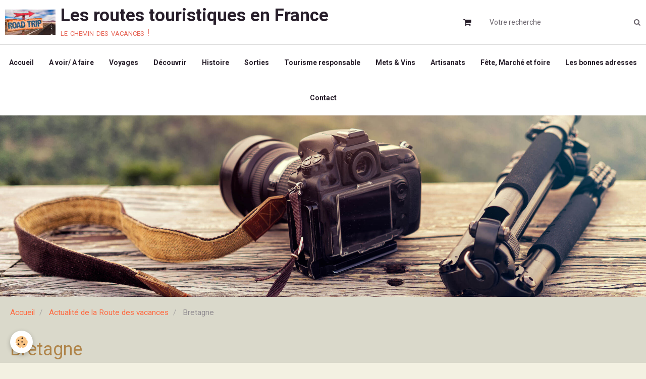

--- FILE ---
content_type: text/html; charset=UTF-8
request_url: https://www.routes-touristiques.com/actualite-touristique/bretagne/
body_size: 381212
content:
        

<!DOCTYPE html>
<html lang="fr">
    <head>
        <title>A voir à faire en Bretagne</title>
        <!-- blogger / anchor -->
<meta http-equiv="Content-Type" content="text/html; charset=utf-8">
<!--[if IE]>
<meta http-equiv="X-UA-Compatible" content="IE=edge">
<![endif]-->
<meta name="viewport" content="width=device-width, initial-scale=1, maximum-scale=1.0, user-scalable=no">
<meta name="msapplication-tap-highlight" content="no">
  <link rel="alternate" type="application/rss+xml" href="https://www.routes-touristiques.com/actualite-touristique/do/rss.xml" />
  <meta name="description" content="Quoi faire... Que voir en Bretagne ? Route touristique en France dans ses pages énumères les lieux avec des classifications touristiques officielles aux alentours et d'autres lieux d'intérêt à visiter en Bretagne qui devraient servir d'inspiration si vous êtes en vacances" />
  <meta name="keywords" content="A voir en Bretagne, A faire en Bretagne, Route des vacances en Bretagne" />
  <link href="//www.routes-touristiques.com/fr/themes/designlines/60240ef568c6ce7654bcad31.css?v=d8d03bf5715d961b548cea60d225af19" rel="stylesheet">
  <link rel="canonical" href="https://www.routes-touristiques.com/actualite-touristique/bretagne/">
<meta name="msvalidate.01" content="13DD6DD5A9CC549B023D17ECEC6E976A">
<meta name="google-site-verification" content="UA-15825021-5">
<meta name="generator" content="e-monsite (e-monsite.com)">

<link rel="icon" href="https://www.routes-touristiques.com/medias/site/favicon/route-des-vacances.jpg">




<script async defer src="https://widget.getyourguide.com/dist/pa.umd.production.min.js" data-gyg-partner-id="XIEEAW5"></script>

                <meta name="apple-mobile-web-app-capable" content="yes">
        <meta name="apple-mobile-web-app-status-bar-style" content="black-translucent">

                
                                    
                
                 
                                                            
            <link href="https://fonts.googleapis.com/css?family=Roboto:300,400,700&display=swap" rel="stylesheet">
        
        <link href="https://maxcdn.bootstrapcdn.com/font-awesome/4.7.0/css/font-awesome.min.css" rel="stylesheet">
        <link href="//www.routes-touristiques.com/themes/combined.css?v=6_1646067834_126" rel="stylesheet">

        <!-- EMS FRAMEWORK -->
        <script src="//www.routes-touristiques.com/medias/static/themes/ems_framework/js/jquery.min.js"></script>
        <!-- HTML5 shim and Respond.js for IE8 support of HTML5 elements and media queries -->
        <!--[if lt IE 9]>
        <script src="//www.routes-touristiques.com/medias/static/themes/ems_framework/js/html5shiv.min.js"></script>
        <script src="//www.routes-touristiques.com/medias/static/themes/ems_framework/js/respond.min.js"></script>
        <![endif]-->

        <script src="//www.routes-touristiques.com/medias/static/themes/ems_framework/js/ems-framework.min.js?v=759"></script>

        <script src="https://www.routes-touristiques.com/themes/content.js?v=6_1646067834_126&lang=fr"></script>

            <script src="//www.routes-touristiques.com/medias/static/js/rgpd-cookies/jquery.rgpd-cookies.js?v=759"></script>
    <script>
                                    $(document).ready(function() {
            $.RGPDCookies({
                theme: 'ems_framework',
                site: 'www.routes-touristiques.com',
                privacy_policy_link: '/about/privacypolicy/',
                cookies: [{"id":null,"favicon_url":"https:\/\/ssl.gstatic.com\/analytics\/20210414-01\/app\/static\/analytics_standard_icon.png","enabled":true,"model":"google_analytics","title":"Google Analytics","short_description":"Permet d'analyser les statistiques de consultation de notre site","long_description":"Indispensable pour piloter notre site internet, il permet de mesurer des indicateurs comme l\u2019affluence, les produits les plus consult\u00e9s, ou encore la r\u00e9partition g\u00e9ographique des visiteurs.","privacy_policy_url":"https:\/\/support.google.com\/analytics\/answer\/6004245?hl=fr","slug":"google-analytics"},{"id":null,"favicon_url":"","enabled":true,"model":"addthis","title":"AddThis","short_description":"Partage social","long_description":"Nous utilisons cet outil afin de vous proposer des liens de partage vers des plateformes tiers comme Twitter, Facebook, etc.","privacy_policy_url":"https:\/\/www.oracle.com\/legal\/privacy\/addthis-privacy-policy.html","slug":"addthis"}],
                modal_title: 'Gestion\u0020des\u0020cookies',
                modal_description: 'd\u00E9pose\u0020des\u0020cookies\u0020pour\u0020am\u00E9liorer\u0020votre\u0020exp\u00E9rience\u0020de\u0020navigation,\nmesurer\u0020l\u0027audience\u0020du\u0020site\u0020internet,\u0020afficher\u0020des\u0020publicit\u00E9s\u0020personnalis\u00E9es,\nr\u00E9aliser\u0020des\u0020campagnes\u0020cibl\u00E9es\u0020et\u0020personnaliser\u0020l\u0027interface\u0020du\u0020site.',
                privacy_policy_label: 'Consulter\u0020la\u0020politique\u0020de\u0020confidentialit\u00E9',
                check_all_label: 'Tout\u0020cocher',
                refuse_button: 'Refuser',
                settings_button: 'Param\u00E9trer',
                accept_button: 'Accepter',
                callback: function() {
                    // website google analytics case (with gtag), consent "on the fly"
                    if ('gtag' in window && typeof window.gtag === 'function') {
                        if (window.jsCookie.get('rgpd-cookie-google-analytics') === undefined
                            || window.jsCookie.get('rgpd-cookie-google-analytics') === '0') {
                            gtag('consent', 'update', {
                                'ad_storage': 'denied',
                                'analytics_storage': 'denied'
                            });
                        } else {
                            gtag('consent', 'update', {
                                'ad_storage': 'granted',
                                'analytics_storage': 'granted'
                            });
                        }
                    }
                }
            });
        });
    </script>

        <script async src="https://www.googletagmanager.com/gtag/js?id=G-4VN4372P6E"></script>
<script>
    window.dataLayer = window.dataLayer || [];
    function gtag(){dataLayer.push(arguments);}
    
    gtag('consent', 'default', {
        'ad_storage': 'denied',
        'analytics_storage': 'denied'
    });
    
    gtag('js', new Date());
    gtag('config', 'G-4VN4372P6E');
</script>

        
    <!-- Global site tag (gtag.js) -->
        <script async src="https://www.googletagmanager.com/gtag/js?id=UA-15825021-5"></script>
        <script>
        window.dataLayer = window.dataLayer || [];
        function gtag(){dataLayer.push(arguments);}

gtag('consent', 'default', {
            'ad_storage': 'denied',
            'analytics_storage': 'denied'
        });
        gtag('set', 'allow_ad_personalization_signals', false);
                gtag('js', new Date());
        gtag('config', 'UA-15825021-5');
    </script>
        <script type="application/ld+json">
    {
        "@context" : "https://schema.org/",
        "@type" : "WebSite",
        "name" : "Les routes touristiques en France",
        "url" : "https://www.routes-touristiques.com/"
    }
</script>
            </head>
    <body id="actualite-touristique_run_bretagne" class="page-accueil-blog">
        

        
        <!-- HEADER -->
                        
        <header id="header">
            <div id="header-container" data-align="center">
                                <button type="button" class="btn btn-link fadeIn navbar-toggle">
                    <span class="icon-bar"></span>
                </button>
                
                                <a class="brand fadeIn" href="https://www.routes-touristiques.com/" data-direction="horizontal">
                                        <img src="https://www.routes-touristiques.com/medias/site/logos/route-touristique-en-france.jpg" alt="routes-touristiques" class="logo hidden-phone">
                                                            <span class="brand-titles">
                        <span class="brand-title">Les routes touristiques en France</span>
                                                <span class="brand-subtitle">le chemin des vacances !</span>
                                            </span>
                                    </a>
                
                
                                <div class="quick-access">
                    
                                                                                                                        <div class="quick-access-btn hidden-desktop" data-content="search">
                            <button type="button" class="btn btn-link">
                                <i class="fa fa-search"></i>
                            </button>
                            <div class="quick-access-tooltip">
                                <form method="get" action="https://www.routes-touristiques.com/search/site/" class="header-search-form">
                                    <div class="input-group">
                                        <input type="text" name="q" value="" placeholder="Votre recherche" pattern=".{3,}" required title="Seuls les mots de plus de deux caractères sont pris en compte lors de la recherche.">
                                        <div class="input-group-btn">
                                            <button type="submit" class="btn btn-primary">
                                                <i class="fa fa-search"></i>
                                            </button>
                                    	</div>
                                    </div>
                                </form>
                            </div>
                        </div>
                    
                                        <div class="quick-access-btn visible-desktop" data-id="widget_cart" data-content="cart">
                        <button type="button" class="btn btn-link cart-toggle">
                            <i class="fa fa-shopping-cart"></i>
                            <span class="badge bg-warning hide" data-role="cart-count">0</span>
                        </button>
                        <div class="quick-access-tooltip" data-role="widget-content">                                
                                <input type="hidden" name="mode" value="simple">

            <p class="text-muted">Votre panier est vide</p>
    
    
                                                    </div>
                    </div>
                    
                                    </div>
                
                                <div class="header-search visible-desktop">
                    <form method="get" action="https://www.routes-touristiques.com/search/site/" class="quick-access-form">
                        <div class="input-group">
                            <input type="text" name="q" value="" placeholder="Votre recherche" pattern=".{3,}" required title="Seuls les mots de plus de deux caractères sont pris en compte lors de la recherche.">
                            <div class="input-group-btn">
                				<button type="submit" class="btn btn-link">
                                    <i class="fa fa-search"></i>
                                </button>
                			</div>
                        </div>
                    </form>
                </div>
                            </div>
        </header>
        <!-- //HEADER -->

        
        
                <!-- MENU -->
        <div id="menu-wrapper" class="horizontal fixed-on-mobile expanded" data-opening="x">
                        <div id="menu-heading" class="hidden-desktop">
                <button type="button" class="btn btn-link navbar-toggle active">
                    <span class="icon-bar"></span>
                </button>
            </div>
                        <nav id="menu" class="navbar">
                
                                <ul class="nav hidden-desktop">
                                        <li>
                        <a href="https://www.routes-touristiques.com/preparez-votre-sejour/do/cart/">
                            <i class="fa fa-shopping-cart"></i> Panier
                            <span class="badge bg-warning" data-role="cart-count">&nbsp;</span>
                        </a>
                    </li>
                    <li>
                        <a href="https://www.routes-touristiques.com/preparez-votre-sejour/do/account">
                            <i class="fa fa-user"></i> Votre compte
                        </a>
                    </li>
                    
                                    </ul>
                
                                    <ul class="nav navbar-nav">
                    <li>
                <a href="https://www.routes-touristiques.com/"onclick="window.open(this.href);return false;">
                                        Accueil
                </a>
                            </li>
                    <li>
                <a href="https://www.routes-touristiques.com/actualite-touristique/a-voir-a-faire/"onclick="window.open(this.href);return false;">
                                        A voir/ A faire
                </a>
                            </li>
                    <li>
                <a href="https://www.routes-touristiques.com/actualite-touristique/voyages/"onclick="window.open(this.href);return false;">
                                        Voyages
                </a>
                            </li>
                    <li>
                <a href="https://www.routes-touristiques.com/actualite-touristique/decouvrir/"onclick="window.open(this.href);return false;">
                                        Découvrir
                </a>
                            </li>
                    <li>
                <a href="https://www.routes-touristiques.com/actualite-touristique/histoire/">
                                        Histoire
                </a>
                            </li>
                    <li>
                <a href="https://www.routes-touristiques.com/actualite-touristique/sorties/"onclick="window.open(this.href);return false;">
                                        Sorties
                </a>
                            </li>
                    <li>
                <a href="https://www.routes-touristiques.com/actualite-touristique/tourisme-responsable/"onclick="window.open(this.href);return false;">
                                        Tourisme responsable
                </a>
                            </li>
                    <li>
                <a href="https://www.routes-touristiques.com/actualite-touristique/mets-vins/"onclick="window.open(this.href);return false;">
                                        Mets & Vins
                </a>
                            </li>
                    <li>
                <a href="https://www.routes-touristiques.com/actualite-touristique/artisanats/"onclick="window.open(this.href);return false;">
                                        Artisanats
                </a>
                            </li>
                    <li>
                <a href="https://www.routes-touristiques.com/actualite-touristique/fetes-marche-et-foire/"onclick="window.open(this.href);return false;">
                                        Fête, Marché et foire
                </a>
                            </li>
                    <li>
                <a href="https://www.routes-touristiques.com/"onclick="window.open(this.href);return false;">
                                        Les bonnes adresses
                </a>
                            </li>
                    <li>
                <a href="https://www.routes-touristiques.com/contact/"onclick="window.open(this.href);return false;">
                                        Contact
                </a>
                            </li>
            </ul>

                
                            </nav>
        </div>
        <!-- //MENU -->
        
                <!-- COVER -->
        <div id="cover-wrapper" data-height="50">
                                        <img src="/medias/static/themes/blogger/anchor/cover.jpg" alt="Les routes touristiques en France">
                    </div>
        <!-- //COVER -->
        
        
        <!-- WRAPPER -->
                        <div id="wrapper">
            
            <div id="main" data-order="1" data-order-phone="1">
                                                       <ol class="breadcrumb">
                  <li>
            <a href="https://www.routes-touristiques.com/">Accueil</a>
        </li>
                        <li>
            <a href="https://www.routes-touristiques.com/actualite-touristique/">Actualité de la Route des vacances</a>
        </li>
                        <li class="active">
            Bretagne
         </li>
            </ol>
                
                                                                    
                                
                                                                                    
                                                                                                                                                                            
                                <div class="view view-blog" id="view-category" data-category="bretagne">

        <h1 class="view-title">Bretagne</h1>
        
                        <div id="rows-6076cbc3dbd15d757eb9d675" class="rows" data-total-pages="1" data-current-page="1">
                                                            
                
                        
                        
                                
                                <div class="row-container rd-1 page_1">
            	<div class="row-content">
        			                        			    <div class="row" data-role="line">

                    
                                                
                                                                        
                                                
                                                
						                                                                                    
                                        				<div data-role="cell" class="column" style="width:100%">
            					<div id="cell-6076cbc3dbd81845a8dfb063" class="column-content">            							<p style="text-align: justify;"><span style="font-family:arial,helvetica,sans-serif;"><span style="font-size:16px;"><span style="color:#000080;">Quoi faire... Que voir en Bretagne ? Route touristique en France dans ses pages &eacute;num&egrave;res les lieux avec des classifications touristiques officielles aux alentours et d&#39;autres lieux d&#39;int&eacute;r&ecirc;t &agrave; visiter en Bretagne&nbsp;qui devraient servir d&#39;inspiration si vous &ecirc;tes en vacances. Notre guide touristique de la Bretagne &agrave; pour but de vous faire d&eacute;couvrir lors de vos week-end ou vacances les monuments, le patrimoine et l&#39;histoire de Bretagne.</span></span></span></p>

            						            					</div>
            				</div>
																		        			</div>
                            		</div>
                        	</div>
						                                                            
                
                        
                        
                                
                                <div class="row-container rd-2 page_1">
            	<div class="row-content">
        			                        			    <div class="row" data-role="line">

                    
                                                
                                                                        
                                                
                                                
						                                                                                    
                                        				<div data-role="cell" class="column" style="width:100%">
            					<div id="cell-60d2f4fcbd41a803922a58fb" class="column-content">            							

    		<div data-role="paginated-widget"
     data-category-model="blogpost"
     data-items-per-page="200"
     data-items-total="53"
     data-ajax-url="https://www.routes-touristiques.com/actualite-touristique/do/getcategoryitems/5905e2f2930225a74f217cf4/"
     data-max-choices=5
          data-pagination-enabled="1"
                    class="mt-4">
                        <div data-role="paginated-widget-list">
    
				
<ul data-display="progressive" class="media-list media-blog masonry" data-addon="blog">
                        <li class="media" data-category="decouvrir" data-date="09/07/2025" data-blog-id="5fffe89cc8a525a7189208c2">
                                                                        
                <div class="media-body">
                                        <h2 class="media-heading"><a href="https://www.routes-touristiques.com/actualite-touristique/decouvrir/sejour-dans-le-finistere-pays-de-la-mers.html">Séjour dans le Finistère : pays de la mers (29)</a></h2>
                                                                <ul class="media-infos">
                                                        <li data-role="author" data-avatar="https://static.e-monsite.com/manager/im/avatar.png">
                                Par
                                                                <a href="https://www.routes-touristiques.com/actualite-touristique/do/author/4e8208c094726fde4dbc60c9">francal</a>
                                                            </li>
                                                                                        <li data-role="date">
                                    Le 07/09/2025
                                </li>
                                                                                    <li data-role="category">
                                Dans <a href="https://www.routes-touristiques.com/actualite-touristique/decouvrir/">Découvrir</a>
                            </li>
                                                                                    <li data-role="comment">
                                <a href="https://www.routes-touristiques.com/actualite-touristique/decouvrir/sejour-dans-le-finistere-pays-de-la-mers.html#comment-add">0 commentaire</a>
                            </li>
                                                    </ul>
                                                                <div class="media-content clearfix">
                            <p style="text-align: justify;"><span style="font-size:16px;"><span style="font-family:Arial,Helvetica,sans-serif;"><span style="color:#000080;"><img alt="Ile de batz routes touristiques dans le finistere guide du tourisme en breta" class="img-right img-polaroid" height="221" src="https://www.routes-touristiques.com/medias/images/ile-de-batz.-routes-touristiques-dans-le-finistere-guide-du-tourisme-en-breta.jpg" width="400" />Plus qu&rsquo;un d&eacute;partement breton, le Finist&egrave;re est un v&eacute;ritable territoire marin. Entre paysages c&ocirc;tiers sublimes, cit&eacute;s portuaires anim&eacute;es, activit&eacute;s nautiques vari&eacute;es et gastronomie tourn&eacute;e vers l&rsquo;oc&eacute;an, <span style="font-size:16px;"><span style="font-family:Arial,Helvetica,sans-serif;"><span style="color:#000080;">le Finist&egrave;re</span></span></span> s&eacute;duit les voyageurs en qu&ecirc;te d&rsquo;authenticit&eacute; et de grand air.&nbsp;</span></span></span><span style="font-size:16px;"><span style="font-family:Arial,Helvetica,sans-serif;"><span style="color:#000080;">Le Finist&egrave;re&nbsp;est le d&eacute;partement qui occupe la partie la plus isol&eacute;e vers l&#39;ouest de&nbsp;la Bretagne. La c&ocirc;te d&#39;une tr&egrave;s grande beaut&eacute; est assez rocheuse et expos&eacute;e par endroits, le d&eacute;partement du&nbsp;Finist&egrave;re&nbsp;comprend &eacute;galement&nbsp;le Parc R&eacute;gional d&#39;Armorique&nbsp;et la grande ville portuaire de&nbsp;Brest.</span></span></span></p>

<p style="text-align: justify;"><span style="font-size:16px;"><span style="font-family:Arial,Helvetica,sans-serif;"><span style="color:#000080;">Avec un littoral tr&egrave;s &eacute;tendu, souvent tr&egrave;s pittoresque et avec de nombreux petits villages de p&ecirc;cheurs et des &icirc;les c&ocirc;ti&egrave;res, il est facile de comprendre pourquoi&nbsp;le Finist&egrave;re&nbsp;est si populaire. Un peu plus difficile &agrave; atteindre que certaines parties de&nbsp;la Bretagne, mais ce&nbsp;s&eacute;jour touristique dans le Finist&egrave;re&nbsp;en vaut la chandelle !</span></span></span></p>

<p style="text-align: justify;"><span style="font-size:16px;"><span style="font-family:Arial,Helvetica,sans-serif;"><span style="color:#000080;">On vient au Finist&egrave;re pour sentir le sel sur la peau, entendre la houle et retrouver ce courage calme qu&rsquo;offre l&rsquo;horizon. Ici, la mer n&rsquo;est pas un d&eacute;cor : c&rsquo;est un rythme, une m&eacute;moire, une fa&ccedil;on d&rsquo;&ecirc;tre.&nbsp;</span></span></span><span style="font-size:16px;"><span style="font-family:Arial,Helvetica,sans-serif;"><span style="color:#000080;">Alors, si vous r&ecirc;vez de vacances o&ugrave; la mer est partout pr&eacute;sente, le Finist&egrave;re est la destination id&eacute;ale.&nbsp;<span style="font-size:16px;"><span style="font-family:Arial,Helvetica,sans-serif;"><span style="color:#000080;">Et si vous veniez respirer plus large ?</span></span></span></span></span></span></p>

<p style="text-align: justify;">&nbsp;</p>

<p style="text-align: justify;">&nbsp;</p>

                        </div>
                    
                                            <p>
                                                                                </p>
                                    </div>
                            </li>
                                <li class="media" data-category="decouvrir" data-date="06/15/2025" data-blog-id="5fff01d6b59e25ab6f918f0c">
                                                                        
                <div class="media-body">
                                        <h2 class="media-heading"><a href="https://www.routes-touristiques.com/actualite-touristique/decouvrir/decouverte-des-villages-et-cites-de-caractere-de-bretagne.html">Découverte des villages et cités de caractère de Bretagne</a></h2>
                                                                <ul class="media-infos">
                                                        <li data-role="author" data-avatar="https://static.e-monsite.com/manager/im/avatar.png">
                                Par
                                                                <a href="https://www.routes-touristiques.com/actualite-touristique/do/author/4e8208c094726fde4dbc60c9">francal</a>
                                                            </li>
                                                                                        <li data-role="date">
                                    Le 15/06/2025
                                </li>
                                                                                    <li data-role="category">
                                Dans <a href="https://www.routes-touristiques.com/actualite-touristique/decouvrir/">Découvrir</a>
                            </li>
                                                                                    <li data-role="comment">
                                <a href="https://www.routes-touristiques.com/actualite-touristique/decouvrir/decouverte-des-villages-et-cites-de-caractere-de-bretagne.html#comment-add">0 commentaire</a>
                            </li>
                                                    </ul>
                                                                <div class="media-content clearfix">
                            <p style="text-align: justify;"><span style="font-size:16px;"><span style="font-family:Arial,Helvetica,sans-serif;"><span style="color:#000080;"></span></span></span><span style="font-size:16px;"><span style="font-family:Arial,Helvetica,sans-serif;"><span style="color:#000080;"></span></span></span><span style="font-size:12pt"><span style="text-justify:inter-ideograph"><span style="font-family:&quot;Times New Roman&quot;,serif"><span style="font-family:&quot;arial\, helvetica\, sans-serif&quot;"><span style="color:navy"></span></span></span></span></span><span style="font-size:12pt"><span style="font-family:&quot;Times New Roman&quot;,serif"><span style="font-size:14.0pt"><span style="font-family:&quot;arial\, helvetica\, sans-serif&quot;"><span style="color:#333399"></span></span></span></span><span style="text-justify:inter-ideograph"><span style="font-family:&quot;Times New Roman&quot;,serif"><span style="color:navy"><span style="font-size:12pt"><span style="text-justify:inter-ideograph"><span style="font-family:&quot;Times New Roman&quot;,serif"><span style="font-family:&quot;arial\, helvetica\, sans-serif&quot;"><span style="color:navy"><span style="font-size:16px;"><span style="font-family:Arial,Helvetica,sans-serif;"><span style="color:#000080;"><span style="font-size:16px;"><span style="font-family:Arial,Helvetica,sans-serif;"><span style="color:#000080;"><img alt="Le minihic sur rance vallee de la rance routes touristiques dans l ille et vilaine guide du tourisme en bretagne" class="img-right img-polaroid" height="300" src="https://www.routes-touristiques.com/medias/images/le-minihic-sur-rance-vallee-de-la-rance-routes-touristiques-dans-l-ille-et-vilaine-guide-du-tourisme-en-bretagne.jpg" width="400" />La Bretagne, terre de l&eacute;gendes et de traditions, se d&eacute;voile au fil de ses paysages enchanteurs, de ses menhirs myst&eacute;rieux et de ses cit&eacute;s aux allures m&eacute;di&eacute;vales. Loin des sentiers battus, la r&eacute;gion est parsem&eacute;e de villages pittoresques et de villes historiques qui racontent une histoire riche, faite de folklore, d&rsquo;art et d&rsquo;authenticit&eacute;.&nbsp;</span></span></span>La Bretagne, terre de traditions, de l&eacute;gendes et de granit, regorge de petits tr&eacute;sors nich&eacute;s entre c&ocirc;te sauvage et bocage verdoyant. Labellis&eacute;s &laquo; Petites Cit&eacute;s de Caract&egrave;re &raquo;, &quot;Villages et<span style="font-size:12pt"><span style="text-justify:inter-ideograph"><span style="font-family:&quot;Times New Roman&quot;,serif"><span style="color:navy"><span style="font-size:12pt"><span style="text-justify:inter-ideograph"><span style="font-family:&quot;Times New Roman&quot;,serif"><span style="font-family:&quot;arial\, helvetica\, sans-serif&quot;"><span style="color:navy"><span style="font-size:16px;"><span style="font-family:Arial,Helvetica,sans-serif;"><span style="color:#000080;">&nbsp;Cit&eacute;s de Caract&egrave;re&quot; </span></span></span></span></span></span></span></span></span></span></span></span> ou simplement class&eacute;s parmi les &quot;plus beaux villages de France&quot;, ces villagess offrent un voyage hors du temps.&nbsp;</span></span></span></span></span></span></span></span></span></span></span></span></p>

<p style="text-align: justify;"><span style="font-size:16px;"><span style="font-family:Arial,Helvetica,sans-serif;"><span style="color:#000080;">Entre terre et mer, cette destination aux multiples facettes livre de merveilleux tr&eacute;sors qui ne demandent qu&#39;&agrave; &ecirc;tre d&eacute;couverts : rivages sauvages, c&ocirc;tes dentel&eacute;es, for&ecirc;ts l&eacute;gendaires, menhirs myst&eacute;rieux, cit&eacute;s de caract&egrave;res, &icirc;les du golfe et &icirc;les du large, lieux de culture et de festivit&eacute;s, sans oublier l&#39;authentique gastronomie locale...</span></span></span></p>

<p style="text-align: justify;"><span style="font-size:16px;"><span style="font-family:Arial,Helvetica,sans-serif;"><span style="color:#000080;">Embarquons ensemble pour un voyage au c&oelig;ur d&rsquo;un patrimoine vivant.&nbsp;</span></span></span><span style="font-size:16px;"><span style="font-family:Arial,Helvetica,sans-serif;"><span style="color:#000080;">Bon voyage en Bretagne, pays des l&eacute;gendes et des embruns !</span></span></span></p>

<p class="Textbody" style="margin-bottom: 8px; text-align: right;"><span style="font-size:12pt"><span style="text-justify:inter-ideograph"><span style="font-family:&quot;Times New Roman&quot;,serif"><span style="color:navy"><span style="font-size:12pt"><span style="text-justify:inter-ideograph"><span style="font-family:&quot;Times New Roman&quot;,serif"><span style="font-family:&quot;arial\, helvetica\, sans-serif&quot;"><span style="color:navy"><span style="font-size:16px;"><span style="font-family:Arial,Helvetica,sans-serif;"><span style="color:#000080;">Voici une s&eacute;lection de villages incontournables &agrave; glisser dans votre prochain itin&eacute;raire breton.</span></span></span></span></span></span></span></span></span></span></span></span></p>

<p class="Textbody" style="text-align:justify; margin-bottom:8px">&nbsp;</p>

<p style="text-align: justify;"><span style="font-size:12pt"><span style="font-family:&quot;Times New Roman&quot;,serif"><span style="font-size:14.0pt"><span style="font-family:&quot;arial\, helvetica\, sans-serif&quot;"><span style="color:#333399"></span></span></span></span></span></p>

<p style="text-align: justify;"><span style="font-size:12pt"><span style="text-justify:inter-ideograph"><span style="font-family:&quot;Times New Roman&quot;,serif"><span style="font-family:&quot;arial\, helvetica\, sans-serif&quot;"><span style="color:navy"> </span></span></span></span></span></p>

<p style="text-align: justify;"><span style="font-size:16px;"><span style="font-family:Arial,Helvetica,sans-serif;"><span style="color:#000080;"> </span></span></span></p>

<p style="text-align: justify;"><span style="font-size:16px;"><span style="font-family:Arial,Helvetica,sans-serif;"><span style="color:#000080;"></span></span></span></p>

<p style="text-align: justify;"><span style="font-size:16px;"><span style="font-family:Arial,Helvetica,sans-serif;"><span style="color:#000080;"> </span></span></span></p>

<p style="text-align: justify;"><span style="font-size:16px;"><span style="font-family:Arial,Helvetica,sans-serif;"><span style="color:#000080;"></span></span></span></p>

<p style="text-align: justify;"><span style="font-size:16px;"><span style="font-family:Arial,Helvetica,sans-serif;"><span style="page:WordSection1"><span style="color:navy"><span class="StrongEmphasis" style="font-weight:bold"></span> </span></span></span></span></p>

<p style="text-align: justify;"><span style="font-size:16px;"><span style="font-family:arial,helvetica,sans-serif;"></span></span></p>

<p style="text-align: justify;"><span style="font-size:16px;"><span style="font-family:arial,helvetica,sans-serif;"><font color="#000080"> </font></span></span></p>

<p style="text-align: justify;"><span style="font-size:16px;"><span style="font-family:arial,helvetica,sans-serif;"></span></span></p>

<p style="text-align: justify;"><span style="font-size:16px;"><span style="font-family:arial,helvetica,sans-serif;"><font color="#000080"> </font></span></span></p>

<p style="text-align: justify;"><span style="font-size:16px;"><span style="font-family:arial,helvetica,sans-serif;"><font color="#000080"><font face="arial, helvetica, sans-serif"><font size="3"> </font></font></font></span></span></p>

<p style="text-align: justify;"><span style="font-size:16px;"><span style="font-family:arial,helvetica,sans-serif;"><span style="color:#000080;"> </span></span></span></p>

<p align="JUSTIFY"><span style="font-size:16px;"><span style="font-family:arial,helvetica,sans-serif;"><font color="#000080"> </font></span></span></p>

<p align="JUSTIFY"><span style="font-size:16px;"><span style="font-family:arial,helvetica,sans-serif;"></span></span><span style="font-size:16px;"><span style="font-family:arial,helvetica,sans-serif;"></span></span><span style="font-size:16px;"><span style="font-family:arial,helvetica,sans-serif;"></span></span></p>

<p align="JUSTIFY"><span style="font-size:16px;"><span style="font-family:arial,helvetica,sans-serif;"><font color="#000080"><font face="arial, helvetica, sans-serif"><font size="3"> </font></font></font></span></span></p>

<p style="text-align: justify;"><span style="font-size:16px;"><span style="font-family:arial,helvetica,sans-serif;"></span></span></p>

<p align="JUSTIFY"><span style="font-size:16px;"><span style="font-family:arial,helvetica,sans-serif;"></span></span></p>

<p align="JUSTIFY"><span style="font-size:16px;"><span style="font-family:arial,helvetica,sans-serif;"><font color="#000080"> </font></span></span></p>

<p align="JUSTIFY"><span style="font-size:16px;"><span style="font-family:arial,helvetica,sans-serif;"><font color="#000080"> </font></span></span></p>

<p align="JUSTIFY"><span style="color:#000080;"><span style="font-size:16px;"><span style="font-family:arial,helvetica,sans-serif;"> </span></span></span></p>

<p style="text-align: justify;"><span style="font-size:16px;"><span style="font-family:arial,helvetica,sans-serif;"></span></span></p>

<p align="JUSTIFY"><span style="font-size:16px;"><span style="font-family:arial,helvetica,sans-serif;"></span></span></p>

<p align="JUSTIFY"><span style="font-size:16px;"><span style="font-family:arial,helvetica,sans-serif;"><font color="#000080"> </font></span></span></p>

<p align="JUSTIFY"><span style="font-size:16px;"><span style="font-family:arial,helvetica,sans-serif;"><font color="#000080"> </font></span></span></p>

<p style="text-align: justify;"><span style="font-family:arial,helvetica,sans-serif;"><span style="font-size:16px;"><span style="color:#000080;"> </span></span></span></p>

<p align="JUSTIFY"><span style="font-size:16px;"><span style="font-family:arial,helvetica,sans-serif;"><font color="#000080"> </font></span></span></p>

<p align="JUSTIFY"><span style="font-size:16px;"><span style="font-family:arial,helvetica,sans-serif;"><font color="#000080"> </font></span></span></p>

<p align="JUSTIFY"><span style="font-size:16px;"><span style="font-family:arial,helvetica,sans-serif;"><font color="#000080"> </font></span></span></p>

<p align="JUSTIFY"><span style="font-size:16px;"><span style="font-family:arial,helvetica,sans-serif;"><span style="font-size:16px;"><span style="font-family:arial,helvetica,sans-serif;"></span></span></span></span></p>

<p align="JUSTIFY"><span style="font-size:16px;"><span style="font-family:arial,helvetica,sans-serif;"></span></span></p>

<p align="JUSTIFY"><span style="font-size:16px;"><span style="font-family:arial,helvetica,sans-serif;"><strong><font color="#000080"> </font></strong></span></span></p>

<p align="JUSTIFY"><span style="font-size:16px;"><span style="font-family:arial,helvetica,sans-serif;"><font color="#000080"> </font></span></span></p>

<p align="JUSTIFY"><span style="font-size:16px;"><span style="font-family:arial,helvetica,sans-serif;"><font color="#000080"> </font></span></span></p>

<p align="JUSTIFY"><span style="font-size:16px;"><span style="font-family:arial,helvetica,sans-serif;"></span></span></p>

                        </div>
                    
                                            <p>
                                                                                </p>
                                    </div>
                            </li>
                                <li class="media" data-category="decouvrir" data-date="05/04/2025" data-blog-id="5fff00f47c5225ab6f91c02d">
                                                                        
                <div class="media-body">
                                        <h2 class="media-heading"><a href="https://www.routes-touristiques.com/actualite-touristique/decouvrir/petites-cites-de-caractere-de-bretagne.html">Petites cités de caractère de Bretagne</a></h2>
                                                                <ul class="media-infos">
                                                        <li data-role="author" data-avatar="https://static.e-monsite.com/manager/im/avatar.png">
                                Par
                                                                <a href="https://www.routes-touristiques.com/actualite-touristique/do/author/4e8208c094726fde4dbc60c9">francal</a>
                                                            </li>
                                                                                        <li data-role="date">
                                    Le 04/05/2025
                                </li>
                                                                                    <li data-role="category">
                                Dans <a href="https://www.routes-touristiques.com/actualite-touristique/decouvrir/">Découvrir</a>
                            </li>
                                                                                    <li data-role="comment">
                                <a href="https://www.routes-touristiques.com/actualite-touristique/decouvrir/petites-cites-de-caractere-de-bretagne.html#comment-add">0 commentaire</a>
                            </li>
                                                    </ul>
                                                                <div class="media-content clearfix">
                            <p class="Textbody" style="text-align:justify; margin-bottom:8px"><span style="color:#000080;"><span style="font-size:16px;"><span style="font-family:Arial,Helvetica,sans-serif;"><img alt="Combourg le chateau et le lac tranquille petite cite de caractere routes touristiques dans l ille et vilaine guide du tourisme en bretagne" class="img-right img-polaroid" height="248" src="https://www.routes-touristiques.com/medias/images/combourg-le-chateau-et-le-lac-tranquille.-petite-cite-de-caractere-routes-touristiques-dans-l-ille-et-vilaine-guide-du-tourisme-en-bretagne.jpg" width="400" />Parfois, au cours de vacances, de longs voyages ou de brefs week-ends, nous laissons derri&egrave;re nous, comme &agrave; la d&eacute;rive, quantit&eacute; d&#39;&eacute;difices &eacute;nigmatiques, le regret de lentes promenades et de d&eacute;couvertes inassouvies, la faute au temps qui nous presse...&nbsp;</span></span></span><span style="color:#000080;"><span style="font-size:16px;"><span style="font-family:Arial,Helvetica,sans-serif;">La Bretagne se distingue par son &acirc;me profonde, sa richesse culturelle et ses paysages aussi sauvages qu&rsquo;envo&ucirc;tants. Au-del&agrave; de ses c&ocirc;tes l&eacute;gendaires et de ses plages immacul&eacute;es, la r&eacute;gion regorge de petites cit&eacute;s authentiques qui respirent l&rsquo;histoire, le savoir-faire artisanal et la convivialit&eacute; populaire. </span></span></span></p>

<p style="text-align: justify;"><span style="color:#000080;"><span style="font-size:16px;"><span style="font-family:Arial,Helvetica,sans-serif;">En explorant les petites cit&eacute;s de caract&egrave;re de Bretagne, vous choisissez de vivre une aventure diff&eacute;rente, loin des circuits touristiques classiques. Vous entrez dans un univers o&ugrave; le pass&eacute; et le pr&eacute;sent cohabitent harmonieusement, o&ugrave; chaque ruelle, chaque monument et chaque sourire raconte une histoire. Que vous soyez amateur d&rsquo;histoire, passionn&eacute; de photographie ou tout simplement en qu&ecirc;te d&rsquo;un lieu o&ugrave; l&rsquo;&acirc;me se ressource, ces destinations bretonnes sont faites pour vous. Laissez-vous s&eacute;duire par le charme discret et irr&eacute;sistible d&rsquo;un art de vivre qui ne cesse d&rsquo;inspirer et de surprendre.</span></span></span></p>

<p style="text-align: justify;"><span style="color:#000080;"><span style="font-size:16px;"><span style="font-family:Arial,Helvetica,sans-serif;">La Bretagne n&rsquo;est pas seulement une destination touristique, c&rsquo;est une invitation au ralentissement, une opportunit&eacute; de se reconnecter avec la nature, l&rsquo;artisanat et la culture. La convivialit&eacute; de ses habitants, toujours pr&ecirc;ts &agrave; partager un savoir ancestral, ajoute une touche humaine et chaleureuse &agrave; chaque s&eacute;jour.&nbsp;</span></span></span><span style="font-size: 16px; color: rgb(0, 0, 128);">Les Petites Cit&eacute;s de Caract&egrave;re&reg;&nbsp;de Bretagne sont de v&eacute;ritables sites d&rsquo;inspiration. Nombreuses sont celles qui accueillent, tout au long de l&rsquo;ann&eacute;e, artistes et artisans d&rsquo;art.</span></p>

<p style="text-align: justify;"><span style="color:#000080;"><span style="font-size:16px;"><span style="font-family:Arial,Helvetica,sans-serif;">Embarquez pour un voyage inoubliable dans ces lieux o&ugrave; le temps semble s&rsquo;&ecirc;tre arr&ecirc;t&eacute;, et d&eacute;couvrez comment chaque ruelle, chaque pierre et chaque sourire racontent un chapitre de l&rsquo;&acirc;me bretonne.&nbsp;Cet article met en lumi&egrave;re les atouts touristiques uniques de ces villes et vous offre une preuve convaincante que la Bretagne rec&egrave;le des tr&eacute;sors qui m&eacute;ritent d&rsquo;&ecirc;tre d&eacute;couverts au-del&agrave; de ses grands sites.</span></span></span></p>

<p style="text-align: justify;"><span style="font-size:12pt"><span style="font-family:&quot;Times New Roman&quot;,serif"><span style="font-size:14.0pt"><span style="font-family:&quot;arial\, helvetica\, sans-serif&quot;"><span style="color:#333399"></span></span></span></span></span></p>

<p style="text-align: justify;"><span style="font-size:12pt"><span style="text-justify:inter-ideograph"><span style="font-family:&quot;Times New Roman&quot;,serif"><span style="font-family:&quot;arial\, helvetica\, sans-serif&quot;"><span style="color:navy"> </span></span></span></span></span></p>

<p style="text-align: justify;"><span style="font-size:16px;"><span style="font-family:Arial,Helvetica,sans-serif;"><span style="color:#000080;"> </span></span></span></p>

<p style="text-align: justify;"><span style="font-size:16px;"><span style="font-family:Arial,Helvetica,sans-serif;"><span style="color:#000080;"></span></span></span></p>

<p style="text-align: justify;"><span style="font-size:16px;"><span style="font-family:Arial,Helvetica,sans-serif;"><span style="color:#000080;"> </span></span></span></p>

<p style="text-align: justify;"><span style="font-size:16px;"><span style="font-family:Arial,Helvetica,sans-serif;"><span style="color:#000080;"></span></span></span></p>

<p style="text-align: justify;"><span style="font-size:16px;"><span style="font-family:Arial,Helvetica,sans-serif;"><span style="page:WordSection1"><span style="color:navy"><span class="StrongEmphasis" style="font-weight:bold"></span> </span></span></span></span></p>

<p style="text-align: justify;"><span style="font-size:16px;"><span style="font-family:arial,helvetica,sans-serif;"></span></span></p>

<p style="text-align: justify;"><span style="font-size:16px;"><span style="font-family:arial,helvetica,sans-serif;"><font color="#000080"> </font></span></span></p>

<p style="text-align: justify;"><span style="font-size:16px;"><span style="font-family:arial,helvetica,sans-serif;"></span></span></p>

<p style="text-align: justify;"><span style="font-size:16px;"><span style="font-family:arial,helvetica,sans-serif;"><font color="#000080"> </font></span></span></p>

<p style="text-align: justify;"><span style="font-size:16px;"><span style="font-family:arial,helvetica,sans-serif;"><font color="#000080"><font face="arial, helvetica, sans-serif"><font size="3"> </font></font></font></span></span></p>

<p style="text-align: justify;"><span style="font-size:16px;"><span style="font-family:arial,helvetica,sans-serif;"><span style="color:#000080;"> </span></span></span></p>

<p align="JUSTIFY"><span style="font-size:16px;"><span style="font-family:arial,helvetica,sans-serif;"><font color="#000080"> </font></span></span></p>

<p align="JUSTIFY"><span style="font-size:16px;"><span style="font-family:arial,helvetica,sans-serif;"></span></span><span style="font-size:16px;"><span style="font-family:arial,helvetica,sans-serif;"></span></span><span style="font-size:16px;"><span style="font-family:arial,helvetica,sans-serif;"></span></span></p>

<p align="JUSTIFY"><span style="font-size:16px;"><span style="font-family:arial,helvetica,sans-serif;"><font color="#000080"><font face="arial, helvetica, sans-serif"><font size="3"> </font></font></font></span></span></p>

<p style="text-align: justify;"><span style="font-size:16px;"><span style="font-family:arial,helvetica,sans-serif;"></span></span></p>

<p align="JUSTIFY"><span style="font-size:16px;"><span style="font-family:arial,helvetica,sans-serif;"></span></span></p>

<p align="JUSTIFY"><span style="font-size:16px;"><span style="font-family:arial,helvetica,sans-serif;"><font color="#000080"> </font></span></span></p>

<p align="JUSTIFY"><span style="font-size:16px;"><span style="font-family:arial,helvetica,sans-serif;"><font color="#000080"> </font></span></span></p>

<p align="JUSTIFY"><span style="color:#000080;"><span style="font-size:16px;"><span style="font-family:arial,helvetica,sans-serif;"> </span></span></span></p>

<p style="text-align: justify;"><span style="font-size:16px;"><span style="font-family:arial,helvetica,sans-serif;"></span></span></p>

<p align="JUSTIFY"><span style="font-size:16px;"><span style="font-family:arial,helvetica,sans-serif;"></span></span></p>

<p align="JUSTIFY"><span style="font-size:16px;"><span style="font-family:arial,helvetica,sans-serif;"><font color="#000080"> </font></span></span></p>

<p align="JUSTIFY"><span style="font-size:16px;"><span style="font-family:arial,helvetica,sans-serif;"><font color="#000080"> </font></span></span></p>

<p style="text-align: justify;"><span style="font-family:arial,helvetica,sans-serif;"><span style="font-size:16px;"><span style="color:#000080;"> </span></span></span></p>

<p align="JUSTIFY"><span style="font-size:16px;"><span style="font-family:arial,helvetica,sans-serif;"><font color="#000080"> </font></span></span></p>

<p align="JUSTIFY"><span style="font-size:16px;"><span style="font-family:arial,helvetica,sans-serif;"><font color="#000080"> </font></span></span></p>

<p align="JUSTIFY"><span style="font-size:16px;"><span style="font-family:arial,helvetica,sans-serif;"><font color="#000080"> </font></span></span></p>

<p align="JUSTIFY"><span style="font-size:16px;"><span style="font-family:arial,helvetica,sans-serif;"><span style="font-size:16px;"><span style="font-family:arial,helvetica,sans-serif;"></span></span></span></span></p>

<p align="JUSTIFY"><span style="font-size:16px;"><span style="font-family:arial,helvetica,sans-serif;"></span></span></p>

<p align="JUSTIFY"><span style="font-size:16px;"><span style="font-family:arial,helvetica,sans-serif;"><strong><font color="#000080"> </font></strong></span></span></p>

<p align="JUSTIFY"><span style="font-size:16px;"><span style="font-family:arial,helvetica,sans-serif;"><font color="#000080"> </font></span></span></p>

<p align="JUSTIFY"><span style="font-size:16px;"><span style="font-family:arial,helvetica,sans-serif;"><font color="#000080"> </font></span></span></p>

<p align="JUSTIFY"><span style="font-size:16px;"><span style="font-family:arial,helvetica,sans-serif;"></span></span></p>

                        </div>
                    
                                            <p>
                                                                                </p>
                                    </div>
                            </li>
                                <li class="media" data-category="decouvrir" data-date="03/28/2022" data-blog-id="5fff16789a8425ab6f91371b">
                                                                        
                <div class="media-body">
                                        <h2 class="media-heading"><a href="https://www.routes-touristiques.com/actualite-touristique/decouvrir/le-finistere-des-vacances-aux-paysages-varies.html">Le Finistère des vacances aux paysages variés (29)</a></h2>
                                                                <ul class="media-infos">
                                                        <li data-role="author" data-avatar="https://static.e-monsite.com/manager/im/avatar.png">
                                Par
                                                                <a href="https://www.routes-touristiques.com/actualite-touristique/do/author/4e8208c094726fde4dbc60c9">francal</a>
                                                            </li>
                                                                                        <li data-role="date">
                                    Le 28/03/2022
                                </li>
                                                                                    <li data-role="category">
                                Dans <a href="https://www.routes-touristiques.com/actualite-touristique/decouvrir/">Découvrir</a>
                            </li>
                                                                                    <li data-role="comment">
                                <a href="https://www.routes-touristiques.com/actualite-touristique/decouvrir/le-finistere-des-vacances-aux-paysages-varies.html#comment-add">0 commentaire</a>
                            </li>
                                                    </ul>
                                                                <div class="media-content clearfix">
                            <p class="Textbody" style="margin-bottom: 8px; text-align: justify;"><span style="font-size:16px;"><span style="font-family:Arial,Helvetica,sans-serif;"><span style="color:#000080;"><img alt="Le parc naturel regional d armorique guide du tourisme dans le finistere bretagne" class="img-right img-polaroid" height="300" src="https://www.routes-touristiques.com/medias/images/le-parc-naturel-regional-d-armorique-guide-du-tourisme-dans-le-finistere-bretagne.jpg" width="400" />Le centre du d&eacute;partement du&nbsp;Finist&egrave;re&nbsp;pr&eacute;sente quelques reliefs. Dans&nbsp;les&nbsp;Monts d&#39;Arr&eacute;e, le&nbsp;Mont Saint-Michel de&nbsp;Brasparts, Le Signal de Toussaine &agrave; Tuchen Kador, Roch Tr&eacute;v&eacute;zel dominent un grandiose paysage de&nbsp;tourbi&egrave;res&nbsp;et de&nbsp;landes. On y voit l&#39;ancienne centrale de&nbsp;Brennilis&nbsp;et le lac.</span></span></span></p>

<p style="text-align: justify;"><span style="font-size:16px;"><span style="font-family:Arial,Helvetica,sans-serif;"><span style="color:#000080;">Avec ses 330 m&egrave;tres proches de la mer,&nbsp;le&nbsp;<a href="https://www.routes-touristiques.com/tourisme/visiter-nos-regions/bretagne/finistere/visites-et-voir/sites-et-lieux-touristiques/menez-hom-29.html" target="_blank">M&eacute;nez-Hom</a>, est une vigie incomparable qui domine&nbsp;Din&eacute;ault,&nbsp;Plomodiern&nbsp;et&nbsp;Saint-Nic. On y pratique le deltaplane, le parapente, le mod&eacute;lisme, la randonn&eacute;e. On y voit&nbsp;Roch ar Tan, puis, au Sud de&nbsp;Carhaix, capitale de la r&eacute;gion appel&eacute;e&nbsp;le&nbsp;Poher, d&#39;autres sommets des Montagnes noires.</span></span></span></p>

<p style="text-align: justify;"><span style="font-size:16px;"><span style="font-family:Arial,Helvetica,sans-serif;"><span style="color:#000080;">Des ferries et bateaux de passagers &agrave; destination des &Icirc;les britanniques et des &icirc;les c&ocirc;ti&egrave;res :&nbsp;Batz, &Icirc;les&nbsp;Gl&eacute;nan,&nbsp;Mol&egrave;ne,&nbsp;Ouessant,&nbsp;Sein,&nbsp;dans plusieurs ports &nbsp;:&nbsp;Brest,&nbsp;Camaret sur Mer,&nbsp;Concarneau,&nbsp;Le Conquet,&nbsp;Fouesnant,&nbsp;Roscoff.</span></span></span></p>

<p style="text-align: justify;"><span style="font-size:16px;"><span style="font-family:Arial,Helvetica,sans-serif;"><span style="color:#000080;">Une grande partie des c&ocirc;tes sont g&eacute;r&eacute;es par le&nbsp;Conservatoire du littoral&nbsp;et les communes.&nbsp;</span><span style="color:#000080;">Le&nbsp;<a href="https://www.routes-touristiques.com/tourisme/visiter-nos-regions/bretagne/finistere/visites-et-voir/sites-et-lieux-touristiques/parc-naturel-regional-d-armorique-29.html" target="_blank">Parc naturel r&eacute;gional d&#39;Armorique</a></span><span style="color:#000080;">&nbsp;entreprend de prot&eacute;ger un&nbsp;&eacute;cosyst&egrave;me&nbsp;riche et vari&eacute;. Des plages sem&eacute;es tout au long des c&ocirc;tes et une bonne infrastructure h&ocirc;teli&egrave;re et de restauration permettent de passer en&nbsp;Finist&egrave;re&nbsp;d&#39;agr&eacute;ables vacances.&nbsp;</span></span></span></p>

                        </div>
                    
                                            <p>
                                                                                </p>
                                    </div>
                            </li>
                                <li class="media" data-category="decouvrir" data-date="03/25/2022" data-blog-id="5ffefbe6f92e25ab6f9158ce">
                                                                        
                <div class="media-body">
                                        <h2 class="media-heading"><a href="https://www.routes-touristiques.com/actualite-touristique/decouvrir/la-bretagne-de-la-terre-et-de-la-mer.html">La Bretagne de la terre et de la mer</a></h2>
                                                                <ul class="media-infos">
                                                        <li data-role="author" data-avatar="https://static.e-monsite.com/manager/im/avatar.png">
                                Par
                                                                <a href="https://www.routes-touristiques.com/actualite-touristique/do/author/4e8208c094726fde4dbc60c9">francal</a>
                                                            </li>
                                                                                        <li data-role="date">
                                    Le 25/03/2022
                                </li>
                                                                                    <li data-role="category">
                                Dans <a href="https://www.routes-touristiques.com/actualite-touristique/decouvrir/">Découvrir</a>
                            </li>
                                                                                    <li data-role="comment">
                                <a href="https://www.routes-touristiques.com/actualite-touristique/decouvrir/la-bretagne-de-la-terre-et-de-la-mer.html#comment-add">0 commentaire</a>
                            </li>
                                                    </ul>
                                                                <div class="media-content clearfix">
                            <p style="text-align: justify;"><span style="font-size:16px;"><span style="font-family:Arial,Helvetica,sans-serif;"><span style="color:#000080;"></span></span></span><span style="font-size:16px;"><span style="font-family:Arial,Helvetica,sans-serif;"><span style="color:#000080;"></span></span></span><span style="font-size:12pt"><span style="text-justify:inter-ideograph"><span style="font-family:&quot;Times New Roman&quot;,serif"><span style="font-family:&quot;arial\, helvetica\, sans-serif&quot;"><span style="color:navy"></span></span></span></span></span><span style="color:#000080;"><span style="font-size:16px;"><span style="font-family:Arial,Helvetica,sans-serif;"><span style="font-size:16px;"><span style="font-family:Arial,Helvetica,sans-serif;"><img alt="Ile de brehat moulin birlot routes touristiques dans les cotes d armor guide du tourisme en bretagne" class="img-right img-polaroid" height="300" src="https://www.routes-touristiques.com/medias/images/ile-de-brehat-moulin-birlot-routes-touristiques-dans-les-cotes-d-armor-guide-du-tourisme-en-bretagne.jpg" width="400" /></span></span>Terre de caract&egrave;re, de tradition et d&rsquo;histoire, la Bretagne est une r&eacute;gion entre autre, c&eacute;l&egrave;bre pour son littoral exceptionnel. De Cancale au golfe du Morbihan, ses kilom&egrave;tres de c&ocirc;tes se composent de criques, &nbsp;de longues plages, de dunes, d&rsquo;abers, &nbsp;de falaises de granit ponctu&eacute;es de phares, de ports typiques aux maisons de granit, de villages de p&ecirc;che, de stations baln&eacute;aires et de ses &icirc;les, situ&eacute;es tout le long de la c&ocirc;te bretonne : Br&eacute;hat, Mol&egrave;ne, Ouessant, Groix, Belle-&Icirc;le, Mol&egrave;ne, Ho&euml;dic ou bien encore&nbsp;ses presqu&rsquo;&icirc;les rocheuses.</span></span></span></p>

<p class="Textbody" style="margin-bottom: 8px; text-align: justify;"><span style="color:#000080;"><span style="font-size:16px;"><span style="font-family:Arial,Helvetica,sans-serif;">Mais n&rsquo;allez pas penser que la Bretagne se limite &agrave; son littoral, en effet, la Bretagne est &nbsp;divis&eacute;e en 2 partie, l&rsquo;Armor : La mer en breton et l&rsquo;Argoat : La for&ecirc;t qui valent toutes deux le d&eacute;tour.</span></span></span></p>

<p style="text-align: justify;"><span style="color:#000080;"><span style="font-size:16px;"><span style="font-family:Arial,Helvetica,sans-serif;">C&rsquo;est une r&eacute;gion qui est pleine de surprises et pleine de charme, vous pourrez d&eacute;couvrir de nombreux lieux touristiques, si l&rsquo;int&eacute;rieur de la Bretagne est moins connue que ses c&ocirc;tes, elle offre un charme et des tr&eacute;sors innombrables comme les Monts d&rsquo;Arr&eacute;e, Pontivy, la for&ecirc;t de Broc&eacute;liande, Rennes, &hellip;</span></span></span></p>

<p style="text-align: justify;"><span style="color:#000080;"><span style="font-size:16px;"><span style="font-family:Arial,Helvetica,sans-serif;">Qui n&#39;a jamais entendu parler de la l&eacute;gende du roi Arthur ? C&#39;est dans la magnifique for&ecirc;t de Broc&eacute;liande, entre landes et &eacute;tangs, qu&#39;elle prend sa source. La seule &eacute;vocation de ce lieu r&eacute;veille un monde merveilleux peupl&eacute; de la f&eacute;e Viviane, Merlin l&#39;enchanteur ou du chevalier Lancelot. Un site magique &agrave; d&eacute;couvrir lors de belles randonn&eacute;es.</span></span></span></p>

<p style="text-align: justify;"><span style="font-size:12pt"><span style="text-justify:inter-ideograph"><span style="font-family:&quot;Times New Roman&quot;,serif"><span style="font-family:&quot;arial\, helvetica\, sans-serif&quot;"><span style="color:navy"> </span></span></span></span></span></p>

<p style="text-align: justify;"><span style="font-size:16px;"><span style="font-family:Arial,Helvetica,sans-serif;"><span style="color:#000080;"> </span></span></span></p>

<p style="text-align: justify;"><span style="font-size:16px;"><span style="font-family:Arial,Helvetica,sans-serif;"><span style="color:#000080;"></span></span></span></p>

<p style="text-align: justify;"><span style="font-size:16px;"><span style="font-family:Arial,Helvetica,sans-serif;"><span style="color:#000080;"> </span></span></span></p>

<p style="text-align: justify;"><span style="font-size:16px;"><span style="font-family:Arial,Helvetica,sans-serif;"><span style="color:#000080;"></span></span></span></p>

<p style="text-align: justify;"><span style="font-size:16px;"><span style="font-family:Arial,Helvetica,sans-serif;"><span style="page:WordSection1"><span style="color:navy"><span class="StrongEmphasis" style="font-weight:bold"></span> </span></span></span></span></p>

<p style="text-align: justify;"><span style="font-size:16px;"><span style="font-family:arial,helvetica,sans-serif;"></span></span></p>

<p style="text-align: justify;"><span style="font-size:16px;"><span style="font-family:arial,helvetica,sans-serif;"><font color="#000080"> </font></span></span></p>

<p style="text-align: justify;"><span style="font-size:16px;"><span style="font-family:arial,helvetica,sans-serif;"></span></span></p>

<p style="text-align: justify;"><span style="font-size:16px;"><span style="font-family:arial,helvetica,sans-serif;"><font color="#000080"> </font></span></span></p>

<p style="text-align: justify;"><span style="font-size:16px;"><span style="font-family:arial,helvetica,sans-serif;"><font color="#000080"><font face="arial, helvetica, sans-serif"><font size="3"> </font></font></font></span></span></p>

<p style="text-align: justify;"><span style="font-size:16px;"><span style="font-family:arial,helvetica,sans-serif;"><span style="color:#000080;"> </span></span></span></p>

<p align="JUSTIFY"><span style="font-size:16px;"><span style="font-family:arial,helvetica,sans-serif;"><font color="#000080"> </font></span></span></p>

<p align="JUSTIFY"><span style="font-size:16px;"><span style="font-family:arial,helvetica,sans-serif;"></span></span><span style="font-size:16px;"><span style="font-family:arial,helvetica,sans-serif;"></span></span><span style="font-size:16px;"><span style="font-family:arial,helvetica,sans-serif;"></span></span></p>

<p align="JUSTIFY"><span style="font-size:16px;"><span style="font-family:arial,helvetica,sans-serif;"><font color="#000080"><font face="arial, helvetica, sans-serif"><font size="3"> </font></font></font></span></span></p>

<p style="text-align: justify;"><span style="font-size:16px;"><span style="font-family:arial,helvetica,sans-serif;"></span></span></p>

<p align="JUSTIFY"><span style="font-size:16px;"><span style="font-family:arial,helvetica,sans-serif;"></span></span></p>

<p align="JUSTIFY"><span style="font-size:16px;"><span style="font-family:arial,helvetica,sans-serif;"><font color="#000080"> </font></span></span></p>

<p align="JUSTIFY"><span style="font-size:16px;"><span style="font-family:arial,helvetica,sans-serif;"><font color="#000080"> </font></span></span></p>

<p align="JUSTIFY"><span style="color:#000080;"><span style="font-size:16px;"><span style="font-family:arial,helvetica,sans-serif;"> </span></span></span></p>

<p style="text-align: justify;"><span style="font-size:16px;"><span style="font-family:arial,helvetica,sans-serif;"></span></span></p>

<p align="JUSTIFY"><span style="font-size:16px;"><span style="font-family:arial,helvetica,sans-serif;"></span></span></p>

<p align="JUSTIFY"><span style="font-size:16px;"><span style="font-family:arial,helvetica,sans-serif;"><font color="#000080"> </font></span></span></p>

<p align="JUSTIFY"><span style="font-size:16px;"><span style="font-family:arial,helvetica,sans-serif;"><font color="#000080"> </font></span></span></p>

<p style="text-align: justify;"><span style="font-family:arial,helvetica,sans-serif;"><span style="font-size:16px;"><span style="color:#000080;"> </span></span></span></p>

<p align="JUSTIFY"><span style="font-size:16px;"><span style="font-family:arial,helvetica,sans-serif;"><font color="#000080"> </font></span></span></p>

<p align="JUSTIFY"><span style="font-size:16px;"><span style="font-family:arial,helvetica,sans-serif;"><font color="#000080"> </font></span></span></p>

<p align="JUSTIFY"><span style="font-size:16px;"><span style="font-family:arial,helvetica,sans-serif;"><font color="#000080"> </font></span></span></p>

<p align="JUSTIFY"><span style="font-size:16px;"><span style="font-family:arial,helvetica,sans-serif;"><span style="font-size:16px;"><span style="font-family:arial,helvetica,sans-serif;"></span></span></span></span></p>

<p align="JUSTIFY"><span style="font-size:16px;"><span style="font-family:arial,helvetica,sans-serif;"></span></span></p>

<p align="JUSTIFY"><span style="font-size:16px;"><span style="font-family:arial,helvetica,sans-serif;"><strong><font color="#000080"> </font></strong></span></span></p>

<p align="JUSTIFY"><span style="font-size:16px;"><span style="font-family:arial,helvetica,sans-serif;"><font color="#000080"> </font></span></span></p>

<p align="JUSTIFY"><span style="font-size:16px;"><span style="font-family:arial,helvetica,sans-serif;"><font color="#000080"> </font></span></span></p>

<p align="JUSTIFY"><span style="font-size:16px;"><span style="font-family:arial,helvetica,sans-serif;"></span></span></p>

                        </div>
                    
                                            <p>
                                                                                </p>
                                    </div>
                            </li>
                                <li class="media" data-category="decouvrir" data-date="07/26/2021" data-blog-id="60fe4f04a1af25a86822a63f">
                                                                        
                <div class="media-body">
                                        <h2 class="media-heading"><a href="https://www.routes-touristiques.com/actualite-touristique/decouvrir/croyances-mythes-et-legendes-dans-le-finistere-29.html">Croyances, mythes et légendes dans le Finistère (29)</a></h2>
                                                                <ul class="media-infos">
                                                        <li data-role="author" data-avatar="https://static.e-monsite.com/manager/im/avatar.png">
                                Par
                                                                <a href="https://www.routes-touristiques.com/actualite-touristique/do/author/4e8208c094726fde4dbc60c9">francal</a>
                                                            </li>
                                                                                        <li data-role="date">
                                    Le 26/07/2021
                                </li>
                                                                                    <li data-role="category">
                                Dans <a href="https://www.routes-touristiques.com/actualite-touristique/decouvrir/">Découvrir</a>
                            </li>
                                                                                    <li data-role="comment">
                                <a href="https://www.routes-touristiques.com/actualite-touristique/decouvrir/croyances-mythes-et-legendes-dans-le-finistere-29.html#comment-add">0 commentaire</a>
                            </li>
                                                    </ul>
                                                                <div class="media-content clearfix">
                            <p class="Standard" style="margin-bottom: 13px; text-align: justify;"><span style="font-size:16px;"><span style="font-family:Arial,Helvetica,sans-serif;"><span style="color:#000080;"><img alt="Cote des legendes routes touristiques dans le finistere guide du tourisme en bretagne" class="img-right img-polaroid" height="267" src="https://www.routes-touristiques.com/medias/images/cote-des-legendes-routes-touristiques-dans-le-finistere-guide-du-tourisme-en-bretagne.jpg" width="400" />La Bretagne est le pays o&ugrave; l&#39;imaginaire et le r&eacute;el se confondent sans cesse dans un d&eacute;cor farouche o&ugrave; le soleil joue constamment avec la brume. Et l&#39;imagination fertile des Bretons a fait de cette presqu&#39;&icirc;le occidentale une v&eacute;ritable terre de l&eacute;gendes. L&eacute;gendes venues de la nuit des temps, l&eacute;gendes parfois p&eacute;rilleuses que peuplent des personnages tout aussi inqui&eacute;tants. </span></span></span></p>

<p class="Standard" style="margin-bottom: 13px; text-align: justify;"><span style="font-size:16px;"><span style="font-family:Arial,Helvetica,sans-serif;"><span style="color:#000080;">L&eacute;gende de la mer o&ugrave; des cit&eacute;s s&#39;engloutissent dans les flots. L&eacute;gendes de la terre o&ugrave; l&#39;Ankou, avec sa faux et son angoissant &eacute;quipage, hante les tourbi&egrave;res de la montagne d&#39;Arr&eacute;e. L&eacute;gendes encore o&ugrave; des paysans madr&eacute;s se jouent d&#39;un diable, d&eacute;cid&eacute;ment pas tr&egrave;s fut&eacute;&thinsp; ! Car qui n&#39;a entendu l&#39;histoire de la submersion d&#39;Is et de la m&eacute;tamorphose d&#39;Ah&egrave;s en morgane ? Qui ne pourrait redire l&#39;aventure de Comore le maudit et des sept femmes&thinsp; ? Qui encore ne s&#39;est &eacute;mu &agrave; la pens&eacute;e du pauvre Merlin pris au pi&egrave;ge de ses propres enchantements et captif &eacute;ternel de Viviane en Broc&eacute;liande&thinsp; ?</span></span></span></p>

<p class="Standard" style="margin-bottom: 13px; text-align: justify;"><span style="font-size:16px;"><span style="font-family:Arial,Helvetica,sans-serif;"><span style="color:#000080;">Ah les beaux contes, les plus path&eacute;tiques l&eacute;gendes, les traditions les plus curieuses qu&#39;il y ait sur terre... Des histoires pour mieux conna&icirc;tre un peuple et un singulier pays. Abondance de contes et de chansons populaires r&eacute;p&eacute;t&eacute;es et enrichies par les multiples g&eacute;n&eacute;rations durant des si&egrave;cles, la tradition populaire bretonne se pr&eacute;sente sous l&#39;aspect d&#39;une vaste &eacute;pop&eacute;e constamment remise en question, constamment am&eacute;lior&eacute;e et actualis&eacute;e au go&ucirc;t du jour. </span></span></span></p>

<p class="Standard" style="margin-bottom: 13px; text-align: justify;"><span style="font-size:16px;"><span style="font-family:Arial,Helvetica,sans-serif;"><span style="color:#000080;">Quant aux vies des saints bretons, telles que les relatent les conteurs populaires, elles sont impr&eacute;gn&eacute;es d&#39;une atmosph&egrave;re o&ugrave; le merveilleux le dispute au fantastique et o&ugrave; l&#39;imagination des Bretons a jou&eacute; son r&ocirc;le, recr&eacute;ant &agrave; la perfection toutes les sagas des anciens temps.</span></span></span></p>

                        </div>
                    
                                            <p>
                                                                                </p>
                                    </div>
                            </li>
                                <li class="media" data-category="decouvrir" data-date="06/12/2021" data-blog-id="60c44a78069f25a79bb5f454">
                                                                        
                <div class="media-body">
                                        <h2 class="media-heading"><a href="https://www.routes-touristiques.com/actualite-touristique/decouvrir/mythes-et-legendes-en-bretagne.html">Mythes et légendes en Bretagne</a></h2>
                                                                <ul class="media-infos">
                                                        <li data-role="author" data-avatar="https://static.e-monsite.com/manager/im/avatar.png">
                                Par
                                                                <a href="https://www.routes-touristiques.com/actualite-touristique/do/author/4e8208c094726fde4dbc60c9">francal</a>
                                                            </li>
                                                                                        <li data-role="date">
                                    Le 12/06/2021
                                </li>
                                                                                    <li data-role="category">
                                Dans <a href="https://www.routes-touristiques.com/actualite-touristique/decouvrir/">Découvrir</a>
                            </li>
                                                                                    <li data-role="comment">
                                <a href="https://www.routes-touristiques.com/actualite-touristique/decouvrir/mythes-et-legendes-en-bretagne.html#comment-add">0 commentaire</a>
                            </li>
                                                    </ul>
                                                                <div class="media-content clearfix">
                            <p style="text-align: justify;"><span style="font-size:16px;"><span style="font-family:Arial,Helvetica,sans-serif;"><span style="color:#000080;">Vous prendrez plaisir sur la route des vacances de d&eacute;couvrir les Mythes et l&eacute;gendes en Bretagne.&nbsp;</span></span></span><span style="font-size:16px;"><span style="font-family:Arial,Helvetica,sans-serif;"><span style="color:#000080;">Peu de r&eacute;gions de France&nbsp;peuvent revendiquer une telle <img alt="Quimper ville d art et d histoire routes touristiques dans le finistere guide du tourisme en bretagne" class="img-right img-polaroid" height="267" src="https://www.routes-touristiques.com/medias/images/quimper-ville-d-art-et-d-histoire-routes-touristiques-dans-le-finistere-guide-du-tourisme-en-bretagne.jpg" width="400" />richesse, une concentration aussi extraordinaire d&#39;art religieux que l&#39;occidentale Bretagne. Comme si, &agrave; l&#39;Ouest de l&#39;Europe, &agrave; deux pas de cet  embarcad&egrave;re pour l&#39; Autre Monde&nbsp;tout un peuple, de tout temps, avait tiss&eacute; des liens indissociables et privil&eacute;gi&eacute;s avec un sacr&eacute; omnipr&eacute;sent.</span></span></span></p>

<p style="text-align: justify;"><span style="font-size:16px;"><span style="font-family:Arial,Helvetica,sans-serif;"><span style="color:#000080;">L&#39;art sacr&eacute; breton, h&eacute;rit&eacute; d&#39;une tradition en partie pr&eacute;-chr&eacute;tienne, pr&eacute;sente un certain nombre de particularit&eacute;s. Comme ce culte des saints qui fait mentir le dicton fran&ccedil;ais  : &quot;  Mieux vaut s&#39;adresser au bon dieu qu&#39;&agrave; ses saints  &quot;. </span></span></span></p>

<p style="text-align: justify;"><span style="font-size:16px;"><span style="font-family:Arial,Helvetica,sans-serif;"><span style="color:#000080;">Ils sont si nombreux, si humbles souvent dans leurs habits polychromes un peu pass&eacute;s, dans leurs houppelandes de lichens or, gris et rouges, dans leurs petites niches qui les abritent autant des intemp&eacute;ries que du regard des impies, ils font tellement partie de l&#39;univers imm&eacute;diat, du clan, de la frairie qu&#39;on finit par les consid&eacute;rer comme des membres de la famille. </span></span></span></p>

<p style="text-align: justify;"><span style="font-size:16px;"><span style="font-family:Arial,Helvetica,sans-serif;"><span style="color:#000080;">Combien sont-ils, ces Melar, ces Miliau, ces Gireg, ces Tudy, ces Thelo, ces Hernin, Efflam, Riwal, Th&eacute;gonneg, Budog, Mawdez, Kaourintin, aux noms rudes et sonores comme le granite qui les a vus na&icirc;tre, selon la tradition populaire  ! </span></span></span></p>

                        </div>
                    
                                            <p>
                                                                                </p>
                                    </div>
                            </li>
                                <li class="media" data-category="decouvrir" data-date="04/03/2021" data-blog-id="5ffefcd7685125ab6f91d9e3">
                                                                        
                <div class="media-body">
                                        <h2 class="media-heading"><a href="https://www.routes-touristiques.com/actualite-touristique/decouvrir/la-bretagne-entre-terre-et-mer.html">La Bretagne entre terre et mer !</a></h2>
                                                                <ul class="media-infos">
                                                        <li data-role="author" data-avatar="https://static.e-monsite.com/manager/im/avatar.png">
                                Par
                                                                <a href="https://www.routes-touristiques.com/actualite-touristique/do/author/4e8208c094726fde4dbc60c9">francal</a>
                                                            </li>
                                                                                        <li data-role="date">
                                    Le 03/04/2021
                                </li>
                                                                                    <li data-role="category">
                                Dans <a href="https://www.routes-touristiques.com/actualite-touristique/decouvrir/">Découvrir</a>
                            </li>
                                                                                    <li data-role="comment">
                                <a href="https://www.routes-touristiques.com/actualite-touristique/decouvrir/la-bretagne-entre-terre-et-mer.html#comment-add">0 commentaire</a>
                            </li>
                                                    </ul>
                                                                <div class="media-content clearfix">
                            <p class="Textbody" style="margin-bottom: 8px; text-align: justify;"><span style="color:#000080;"><span style="font-size:16px;"><span style="font-family:Arial,Helvetica,sans-serif;"><img alt="Ploumanach chateau de costaeres routes touristiques dans les cotes d armor guide du tourisme en bretagne" class="img-right img-polaroid" height="272" src="https://www.routes-touristiques.com/medias/images/ploumanach-chateau-de-costaeres.-routes-touristiques-dans-les-cotes-d-armor-guide-du-tourisme-en-bretagne.jpg" width="400" />La Bretagne, Breizh en breton, &nbsp;tr&egrave;s appr&eacute;ci&eacute;e &eacute;t&eacute; comme hiver par les touristes, fait partie des r&eacute;gions les plus populaires de France mais pas seulement pour les vacances car beaucoup viennent s&rsquo;installer &nbsp;dans cette r&eacute;gion pour passer une retraite calme et paisible.&nbsp;</span></span></span></p>

<p class="Textbody" style="margin-bottom: 8px; text-align: justify;"><span style="color:#000080;"><span style="font-size:16px;"><span style="font-family:Arial,Helvetica,sans-serif;">Pour vivre intens&eacute;ment la Bretagne, partez &agrave; la rencontre de Bretons passionn&eacute;s. Partagez leurs activit&eacute;s et d&eacute;couvrez une Bretagne insoup&ccedil;onn&eacute;e !</span></span></span></p>

<p style="text-align: justify;"><span style="color:#000080;"><span style="font-size:16px;"><span style="font-family:Arial,Helvetica,sans-serif;">La Bretagne est une r&eacute;gion situ&eacute;e au nord-ouest de la France entre la manche et l&rsquo;oc&eacute;an Atlantique, compos&eacute;e de 4 d&eacute;partements :</span></span></span></p>

<p style="text-align: justify;"><span style="color:#000080;"><span style="font-size:16px;"><span style="font-family:Arial,Helvetica,sans-serif;"><strong>Les C&ocirc;tes d&rsquo;Armor</strong> (22), R&eacute;put&eacute; pour la beaut&eacute; de ses paysages, le d&eacute;partement des C&ocirc;tes-d&#39;Armor l&#39;est aussi pour ses villes et cit&eacute;s de caract&egrave;re. C&#39;est ainsi que l&#39;on d&eacute;couvre les c&eacute;l&egrave;bres c&ocirc;tes de granit rose et d&#39;Emeraude, de vraies merveilles, mais aussi des villes charg&eacute;es d&#39;histoire comme Dinan, Lannion, Tr&eacute;guier, Moncontour...</span></span></span></p>

<p style="text-align: justify;"><span style="color:#000080;"><span style="font-size:16px;"><span style="font-family:Arial,Helvetica,sans-serif;"><em><strong>Cap Fr&eacute;hel</strong></em>&nbsp;: dominant la mer de plus de 70 m&egrave;tres, les falaises de schiste et de gr&egrave;s rose du cap Fr&eacute;hel offrent l&rsquo;une des plus belles vues de&nbsp;Bretagne. Site d&rsquo;exception, r&eacute;serve ornithologique, entre ajoncs et bruy&egrave;re, la promenade m&egrave;ne jusqu&rsquo;&agrave; l&rsquo;illustre&nbsp;fort la Latte.</span></span></span></p>

                        </div>
                    
                                            <p>
                                                                                </p>
                                    </div>
                            </li>
                                <li class="media" data-category="decouvrir" data-date="03/02/2021" data-blog-id="5fff0b45973925ab6f91fecf">
                                                                        
                <div class="media-body">
                                        <h2 class="media-heading"><a href="https://www.routes-touristiques.com/actualite-touristique/decouvrir/sejour-en-cotes-d-armor-sites-naturels-et-sentiers-de-decouverte.html">Séjour en Côtes d'Armor : sites naturels et sentiers de découverte !</a></h2>
                                                                <ul class="media-infos">
                                                        <li data-role="author" data-avatar="https://static.e-monsite.com/manager/im/avatar.png">
                                Par
                                                                <a href="https://www.routes-touristiques.com/actualite-touristique/do/author/4e8208c094726fde4dbc60c9">francal</a>
                                                            </li>
                                                                                        <li data-role="date">
                                    Le 02/03/2021
                                </li>
                                                                                    <li data-role="category">
                                Dans <a href="https://www.routes-touristiques.com/actualite-touristique/decouvrir/">Découvrir</a>
                            </li>
                                                                                    <li data-role="comment">
                                <a href="https://www.routes-touristiques.com/actualite-touristique/decouvrir/sejour-en-cotes-d-armor-sites-naturels-et-sentiers-de-decouverte.html#comment-add">0 commentaire</a>
                            </li>
                                                    </ul>
                                                                <div class="media-content clearfix">
                            <p style="text-align: justify;"><span style="font-size:16px;"><span style="font-family:Arial,Helvetica,sans-serif;"><span style="color:#000080;"></span></span></span><span style="font-size:16px;"><span style="font-family:Arial,Helvetica,sans-serif;"><span style="color:#000080;"></span></span></span><span style="font-size:12pt"><span style="text-justify:inter-ideograph"><span style="font-family:&quot;Times New Roman&quot;,serif"><span style="font-family:&quot;arial\, helvetica\, sans-serif&quot;"><span style="color:navy"></span></span></span></span></span><span style="font-size:12pt"><span style="font-family:&quot;Times New Roman&quot;,serif"><span style="font-size:14.0pt"><span style="font-family:&quot;arial\, helvetica\, sans-serif&quot;"><span style="color:#333399"></span></span></span></span></span><span style="font-size:16px;"><span style="font-family:Arial,Helvetica,sans-serif;"><span style="color:#333399;">De Plestin-les-Gr&egrave;ves &agrave; Paimpol, de Perros-Guirec &agrave; l&#39;<a href="https://www.routes-touristiques.com/tourisme/visiter-nos-regions/bretagne/cote-d-armor/visites-et-voir/sites-et-lieux-touristiques/ile-de-brehat-22.html" target="_blank">ile de Br&eacute;hat</a>, de Binic au Cap Fr&eacute;hel, l&#39;Armor et&nbsp;les c&ocirc;tes de la Manche vous invitent &agrave; d&eacute;couvrir, &agrave; prendre la mer et chanter l&#39;air du large ! </span></span></span></p>

<p style="text-align: justify;"><span style="font-size:16px;"><span style="font-family:Arial,Helvetica,sans-serif;"><span style="color:#333399;"><img alt="Ile de brehat moulin birlot routes touristiques dans les cotes d armor guide du tourisme en bretagne" class="img-right img-polaroid" height="300" src="https://www.routes-touristiques.com/medias/images/ile-de-brehat-moulin-birlot-routes-touristiques-dans-les-cotes-d-armor-guide-du-tourisme-en-bretagne.jpg" width="400" />Les C&ocirc;tes d&#39;Armor : sites naturels et sentiers de d&eacute;couverte en </span><span style="color:#333399;">Bretagne</span><span style="color:#333399;">. De la Vall&eacute;e de la Rance &agrave; la C&ocirc;te de Granit Rose, de Guerl&eacute;dan &agrave; la baie de Saint-Brieuc, la nature se fait belle et pr&eacute;serv&eacute;e. Les C&ocirc;tes d&#39;Armor pr&eacute;sentent une centaine de sites &agrave; voir ou &agrave; revoir, et surtout &agrave; ne pas manquer !</span></span></span></p>

<p style="text-align: justify;"><span style="font-size:16px;"><span style="font-family:Arial,Helvetica,sans-serif;"><span style="color:#333399;">Le d&eacute;partement des C&ocirc;tes d&#39;Armor se trouve dans le nord de </span><span style="color:#333399;">la Bretagne</span><span style="color:#333399;">. Visit&eacute; pour son magnifique littoral, y compris la &quot;c&ocirc;te de granit rose&quot;, ses nombreuses plages, ainsi que les villes historiques int&eacute;ressantes comme Dinan et Lannion qui offrent un aper&ccedil;u fascinant de la longue et color&eacute;e histoire de la r&eacute;gion.</span></span></span></p>

<p style="text-align: justify;"><span style="font-size:16px;"><span style="font-family:Arial,Helvetica,sans-serif;"><span style="color:#333399;">D&eacute;couvrez &nbsp;le &nbsp;littoral de Tr&eacute;beurden &agrave;&nbsp;Paimpol, entre c&ocirc;tes escarp&eacute;ees et sauvages, plages de sables blancs et les typiques ports de p&ecirc;che des C&ocirc;tes d&rsquo;Armor. &nbsp;Le d&eacute;partement des C&ocirc;tes d&rsquo;Armor est la terre des l&eacute;gendes du Pays d&rsquo;Armor, de&nbsp;la <a href="https://www.routes-touristiques.com/tourisme/visiter-nos-regions/bretagne/cote-d-armor/visites-et-voir/sites-et-lieux-touristiques/cote-de-granit-rose-22.html" target="_blank">C&ocirc;te de Granit Rose</a> et&nbsp; de la C&ocirc;te d&rsquo;Emeraude&hellip; M&ecirc;me si l&#39;une des raisons pour laquelle la plupart des visiteurs viennent dans cette r&eacute;gion, sont les impressionnantes plages de sable, les falaises et les paysages c&ocirc;tiers.</span></span></span></p>

<p style="text-align: justify;"><span style="font-size:16px;"><span style="font-family:Arial,Helvetica,sans-serif;"><span style="color:#333399;"> Enorm&eacute;ment&nbsp; appr&eacute;ci&eacute;s pour des s&eacute;jours de vacances touritiques, n&#39;oubliez pas pour autant de prendre le temps de parcourir quelques-unes des villes et villages de caract&egrave;re un peu &eacute;loign&eacute; de la c&ocirc;te !</span></span></span></p>

<p style="text-align: justify;"><span style="font-size:12pt"><span style="font-family:&quot;Times New Roman&quot;,serif"><span style="font-size:14.0pt"><span style="font-family:&quot;arial\, helvetica\, sans-serif&quot;"><span style="color:#333399"></span></span></span></span></span></p>

<p style="text-align: justify;"><span style="font-size:12pt"><span style="text-justify:inter-ideograph"><span style="font-family:&quot;Times New Roman&quot;,serif"><span style="font-family:&quot;arial\, helvetica\, sans-serif&quot;"><span style="color:navy"> </span></span></span></span></span></p>

<p style="text-align: justify;"><span style="font-size:16px;"><span style="font-family:Arial,Helvetica,sans-serif;"><span style="color:#000080;"> </span></span></span></p>

<p style="text-align: justify;"><span style="font-size:16px;"><span style="font-family:Arial,Helvetica,sans-serif;"><span style="color:#000080;"></span></span></span></p>

<p style="text-align: justify;"><span style="font-size:16px;"><span style="font-family:Arial,Helvetica,sans-serif;"><span style="color:#000080;"> </span></span></span></p>

<p style="text-align: justify;"><span style="font-size:16px;"><span style="font-family:Arial,Helvetica,sans-serif;"><span style="color:#000080;"></span></span></span></p>

<p style="text-align: justify;"><span style="font-size:16px;"><span style="font-family:Arial,Helvetica,sans-serif;"><span style="page:WordSection1"><span style="color:navy"><span class="StrongEmphasis" style="font-weight:bold"></span> </span></span></span></span></p>

<p style="text-align: justify;"><span style="font-size:16px;"><span style="font-family:arial,helvetica,sans-serif;"></span></span></p>

<p style="text-align: justify;"><span style="font-size:16px;"><span style="font-family:arial,helvetica,sans-serif;"><font color="#000080"> </font></span></span></p>

<p style="text-align: justify;"><span style="font-size:16px;"><span style="font-family:arial,helvetica,sans-serif;"></span></span></p>

<p style="text-align: justify;"><span style="font-size:16px;"><span style="font-family:arial,helvetica,sans-serif;"><font color="#000080"> </font></span></span></p>

<p style="text-align: justify;"><span style="font-size:16px;"><span style="font-family:arial,helvetica,sans-serif;"><font color="#000080"><font face="arial, helvetica, sans-serif"><font size="3"> </font></font></font></span></span></p>

<p style="text-align: justify;"><span style="font-size:16px;"><span style="font-family:arial,helvetica,sans-serif;"><span style="color:#000080;"> </span></span></span></p>

<p align="JUSTIFY"><span style="font-size:16px;"><span style="font-family:arial,helvetica,sans-serif;"><font color="#000080"> </font></span></span></p>

<p align="JUSTIFY"><span style="font-size:16px;"><span style="font-family:arial,helvetica,sans-serif;"></span></span><span style="font-size:16px;"><span style="font-family:arial,helvetica,sans-serif;"></span></span><span style="font-size:16px;"><span style="font-family:arial,helvetica,sans-serif;"></span></span></p>

<p align="JUSTIFY"><span style="font-size:16px;"><span style="font-family:arial,helvetica,sans-serif;"><font color="#000080"><font face="arial, helvetica, sans-serif"><font size="3"> </font></font></font></span></span></p>

<p style="text-align: justify;"><span style="font-size:16px;"><span style="font-family:arial,helvetica,sans-serif;"></span></span></p>

<p align="JUSTIFY"><span style="font-size:16px;"><span style="font-family:arial,helvetica,sans-serif;"></span></span></p>

<p align="JUSTIFY"><span style="font-size:16px;"><span style="font-family:arial,helvetica,sans-serif;"><font color="#000080"> </font></span></span></p>

<p align="JUSTIFY"><span style="font-size:16px;"><span style="font-family:arial,helvetica,sans-serif;"><font color="#000080"> </font></span></span></p>

<p align="JUSTIFY"><span style="color:#000080;"><span style="font-size:16px;"><span style="font-family:arial,helvetica,sans-serif;"> </span></span></span></p>

<p style="text-align: justify;"><span style="font-size:16px;"><span style="font-family:arial,helvetica,sans-serif;"></span></span></p>

<p align="JUSTIFY"><span style="font-size:16px;"><span style="font-family:arial,helvetica,sans-serif;"></span></span></p>

<p align="JUSTIFY"><span style="font-size:16px;"><span style="font-family:arial,helvetica,sans-serif;"><font color="#000080"> </font></span></span></p>

<p align="JUSTIFY"><span style="font-size:16px;"><span style="font-family:arial,helvetica,sans-serif;"><font color="#000080"> </font></span></span></p>

<p style="text-align: justify;"><span style="font-family:arial,helvetica,sans-serif;"><span style="font-size:16px;"><span style="color:#000080;"> </span></span></span></p>

<p align="JUSTIFY"><span style="font-size:16px;"><span style="font-family:arial,helvetica,sans-serif;"><font color="#000080"> </font></span></span></p>

<p align="JUSTIFY"><span style="font-size:16px;"><span style="font-family:arial,helvetica,sans-serif;"><font color="#000080"> </font></span></span></p>

<p align="JUSTIFY"><span style="font-size:16px;"><span style="font-family:arial,helvetica,sans-serif;"><font color="#000080"> </font></span></span></p>

<p align="JUSTIFY"><span style="font-size:16px;"><span style="font-family:arial,helvetica,sans-serif;"><span style="font-size:16px;"><span style="font-family:arial,helvetica,sans-serif;"></span></span></span></span></p>

<p align="JUSTIFY"><span style="font-size:16px;"><span style="font-family:arial,helvetica,sans-serif;"></span></span></p>

<p align="JUSTIFY"><span style="font-size:16px;"><span style="font-family:arial,helvetica,sans-serif;"><strong><font color="#000080"> </font></strong></span></span></p>

<p align="JUSTIFY"><span style="font-size:16px;"><span style="font-family:arial,helvetica,sans-serif;"><font color="#000080"> </font></span></span></p>

<p align="JUSTIFY"><span style="font-size:16px;"><span style="font-family:arial,helvetica,sans-serif;"><font color="#000080"> </font></span></span></p>

<p align="JUSTIFY"><span style="font-size:16px;"><span style="font-family:arial,helvetica,sans-serif;"></span></span></p>

                        </div>
                    
                                            <p>
                                                                                </p>
                                    </div>
                            </li>
                                <li class="media" data-category="bretagne" data-date="07/23/2019" data-blog-id="5d371812b0f04ee98adb1c5f">
                                                                        
                <div class="media-body">
                                        <h2 class="media-heading"><a href="https://www.routes-touristiques.com/actualite-touristique/bretagne/a-faire-en-bretagne.html">A faire en Bretagne</a></h2>
                                                                <ul class="media-infos">
                                                        <li data-role="author" data-avatar="//www.routes-touristiques.com/medias/static/manager/im/avatar.png">
                                Par
                                                                <a href="https://www.routes-touristiques.com/"></a>
                                                            </li>
                                                                                        <li data-role="date">
                                    Le 23/07/2019
                                </li>
                                                                                    <li data-role="category">
                                Dans <a href="https://www.routes-touristiques.com/actualite-touristique/bretagne/">Bretagne</a>
                            </li>
                                                                                    <li data-role="comment">
                                <a href="https://www.routes-touristiques.com/actualite-touristique/bretagne/a-faire-en-bretagne.html#comment-add">0 commentaire</a>
                            </li>
                                                    </ul>
                                                                <div class="media-content clearfix">
                            <p style="text-align: justify;"><span style="font-size:16px;"><span style="font-family:arial,helvetica,sans-serif;"><span style="color:#000080;"></span></span></span><span style="color:#000080;"><span style="font-size:16px;"><span style="font-family:arial,helvetica,sans-serif;"><strong>La Bretagne</strong> est une presqu&rsquo;&icirc;le&nbsp;dont le littoral essentiellement constitu&eacute; de granit est tr&egrave;s d&eacute;coup&eacute; par l&rsquo;&eacute;rosion marine. Pour contempler des paysages &eacute;tonnants, souvent &agrave; couper le souffle, il faut parcourir <strong>la C&ocirc;te sauvage</strong>, qui pr&eacute;sente des perspectives de caps &eacute;lanc&eacute;s et de rochers couverts d&rsquo;&eacute;cume. </span></span></span></p>

<p style="text-align: justify;"><span style="color:#000080;"><span style="font-size:16px;"><span style="font-family:arial,helvetica,sans-serif;"><a href="https://www.routes-touristiques.com/medias/images/cote-des-legendes-routes-touristiques-dans-le-finistere-guide-du-tourisme-en-bretagne.jpg" title="Cote des legendes routes touristiques dans le finistere guide du tourisme en bretagne"><img alt="Cote des legendes routes touristiques dans le finistere guide du tourisme en bretagne" class="img-right img-polaroid" height="267" src="https://www.routes-touristiques.com/medias/images/cote-des-legendes-routes-touristiques-dans-le-finistere-guide-du-tourisme-en-bretagne.jpg" width="400" /></a>Les falaises sont souvent vertigineuses, comme au <strong>Cap Fr&eacute;hel, </strong>ou au<em> </em><strong>Cap de la Ch&egrave;vre</strong>, o&ugrave; elles d&eacute;passent cent m&egrave;tres d&rsquo;&agrave;-pic. Pr&eacute;serv&eacute;es dans des parcs nationaux, une foule d&rsquo;esp&egrave;ces animales souvent rares s&rsquo;y sont &eacute;tablies, bravant les &eacute;l&eacute;ments. </span></span></span></p>

<p style="text-align: justify;"><span style="color:#000080;"><span style="font-size:16px;"><span style="font-family:arial,helvetica,sans-serif;">Apr&egrave;s ces panoramas sauvages, et pour profiter du climat doux et vivifiant, il suffit de parcourir quelques kilom&egrave;tres pour trouver des plages de sable doux d&rsquo;aspect presque tropical, comme dans <em>la baie d&rsquo;Audierne </em>ou dans<em> les dunes d&rsquo;Erdeven</em>.</span></span></span></p>

<h3 style="text-align: justify;"><strong><span style="color:#000080;"><span style="font-size:16px;"><span style="font-family:arial,helvetica,sans-serif;">D&eacute;couverte touristique de la Bretagne : un littoral exceptionnel !</span></span></span></strong></h3>

<p style="text-align: justify;"><span style="font-size:16px;"><span style="font-family:arial,helvetica,sans-serif;"><span style="color:#000080;"><strong>La Bretagne</strong>&nbsp;a un littoral exceptionnel avec de nombreuses plages, des villages class&eacute;s : &laquo; </span><span style="color:#000080;">P</span><span style="color:#000080;">lus beaux villages de France</span><span style="color:#000080;">&nbsp;&raquo; ; &laquo;&nbsp;</span><span style="color:#000080;">Petites cit&eacute;s de caract&egrave;re</span><span style="color:#000080;">&nbsp;&raquo; ; &laquo;&nbsp;</span><span style="color:#000080;">Villages et cit&eacute;s de caract&egrave;res</span><span style="color:#000080;">&nbsp;&raquo;, petits villages de p&ecirc;cheurs et des &icirc;les.&nbsp;</span></span></span></p>

<p style="text-align: justify;"><span style="font-size:16px;"><span style="font-family:arial,helvetica,sans-serif;"><span style="color:#000080;">Avec 2000 km de c&ocirc;tes, de nombreuses &icirc;les et plages, des ports et des villes historiques, il y a beaucoup &agrave; d&eacute;couvrir, beaucoup plus que vous pouvez esperer visiter lors d&#39;un s&eacute;jour de quelques jours !</span></span></span></p>

<p align="JUSTIFY"><span style="font-size:16px;"><span style="font-family:arial,helvetica,sans-serif;"><font color="#000080"> </font></span></span></p>

<p align="JUSTIFY"><span style="font-size:16px;"><span style="font-family:arial,helvetica,sans-serif;"></span></span></p>

<p align="JUSTIFY"><span style="font-size:16px;"><span style="font-family:arial,helvetica,sans-serif;"></span></span></p>

<p align="JUSTIFY"><span style="font-size:16px;"><span style="font-family:arial,helvetica,sans-serif;"></span></span></p>

<p align="JUSTIFY"><span style="font-size:16px;"><span style="font-family:arial,helvetica,sans-serif;"></span></span></p>

<p align="JUSTIFY"><span style="font-size:16px;"><span style="font-family:arial,helvetica,sans-serif;"><font color="#000080"> </font></span></span></p>

<p align="JUSTIFY"><span style="font-size:16px;"><span style="font-family:arial,helvetica,sans-serif;"></span></span><span style="font-size:16px;"><span style="font-family:arial,helvetica,sans-serif;"></span></span></p>

<p align="JUSTIFY"><span style="font-size:16px;"><span style="font-family:arial,helvetica,sans-serif;"><font color="#000080"> </font></span></span></p>

<p align="JUSTIFY"><span style="font-size:16px;"><span style="font-family:arial,helvetica,sans-serif;"><font color="#000080"> </font></span></span></p>

<p align="JUSTIFY"><span style="font-size:16px;"><span style="font-family:arial,helvetica,sans-serif;"><font color="#000080"> </font></span></span></p>

<p align="JUSTIFY"><span style="font-size:16px;"><span style="font-family:arial,helvetica,sans-serif;"><font color="#000080"> </font></span></span></p>

<p style="text-align: justify;"><span style="font-size:16px;"><span style="font-family:arial,helvetica,sans-serif;"></span></span></p>

<p style="text-align: justify;"><span style="font-size:16px;"><span style="font-family:arial,helvetica,sans-serif;"><font color="#000080"> </font></span></span></p>

<p style="text-align: justify;"><span style="font-size:16px;"><span style="font-family:arial,helvetica,sans-serif;"><font color="#000080"> </font></span></span></p>

<p style="text-align: justify;"><span style="font-size:16px;"><span style="font-family:arial,helvetica,sans-serif;"><font color="#000080"> </font></span></span></p>

<p style="text-align: justify;"><span style="font-size:16px;"><span style="font-family:arial,helvetica,sans-serif;"><font color="#000080"> </font></span></span></p>

<p style="text-align: justify;"><span style="font-size:16px;"><span style="font-family:arial,helvetica,sans-serif;"><font color="#000080"> </font></span></span></p>

<p style="text-align: justify;"><span style="font-family:arial,helvetica,sans-serif;"><span style="font-size: 16px;"><span style="color: rgb(0, 0, 128);"></span></span></span></p>

                        </div>
                    
                                            <p>
                                                                                </p>
                                    </div>
                            </li>
                                <li class="media" data-category="bretagne" data-date="08/28/2018" data-blog-id="5a96e2d4fcadb0a30f11eeeb">
                                                                        
                <div class="media-body">
                                        <h2 class="media-heading"><a href="https://www.routes-touristiques.com/actualite-touristique/bretagne/a-voir-pendant-vos-vacances-dans-la-rade-de-brest.html">A voir pendant vos vacances dans la rade de Brest (29)</a></h2>
                                                                <ul class="media-infos">
                                                        <li data-role="author" data-avatar="//www.routes-touristiques.com/medias/static/manager/im/avatar.png">
                                Par
                                                                <a href="https://www.routes-touristiques.com/"></a>
                                                            </li>
                                                                                        <li data-role="date">
                                    Le 28/08/2018
                                </li>
                                                                                    <li data-role="category">
                                Dans <a href="https://www.routes-touristiques.com/actualite-touristique/bretagne/">Bretagne</a>
                            </li>
                                                                                    <li data-role="comment">
                                <a href="https://www.routes-touristiques.com/actualite-touristique/bretagne/a-voir-pendant-vos-vacances-dans-la-rade-de-brest.html#comment-add">0 commentaire</a>
                            </li>
                                                    </ul>
                                                                <div class="media-content clearfix">
                            <p style="text-align: justify;"><img alt="Fond de la rade de brest depuis landevennec routes touristiques dans le finistere guide du tourisme en bretagne" class="img-right img-polaroid" height="300" src="https://www.routes-touristiques.com/medias/images/fond-de-la-rade-de-brest-depuis-landevennec-routes-touristiques-dans-le-finistere-guide-du-tourisme-en-bretagne.jpg" width="400" /><span style="font-family:arial,helvetica,sans-serif;"><span style="font-size:16px;"><span style="color:#000080;">De Brest au Faou en passant par la presqu&rsquo;&icirc;le de Plougastel, la rade de Brest, vaste &eacute;tendue d&rsquo;eau, forme un ensemble unique en Finist&egrave;re&nbsp;: c&ocirc;tes d&eacute;coup&eacute;es, nombreuses &icirc;les, ports de plaisance et de p&ecirc;che&hellip; Un territoire exceptionnel, entre terre et mer, &agrave; d&eacute;couvrir lors de votre prochaine escapade sur les routes touristiques dans le Finist&egrave;re !</span></span></span></p>

<p style="text-align: justify;"><span style="font-family:arial,helvetica,sans-serif;"><span style="font-size:16px;"><span style="color:#000080;">La&nbsp;<a href="https://www.routes-touristiques.com/tourisme/visiter-nos-regions/bretagne/finistere/visites-et-voir/sites-et-lieux-touristiques/rade-de-brest-29.html" target="_blank">rade de&nbsp;Brest</a>&nbsp;abrite de nombreux ports qui rappellent la vocation maritime de ce territoire&nbsp;: port du Moulin-Blanc et port du Ch&acirc;teau &agrave; Brest, port du Tinduff ou de l&rsquo;Auberlach sur la presqu&rsquo;&icirc;le de Plougastel&hellip; Vous pourrez d&rsquo;ailleurs admirer, depuis les pointes qui jalonnent la rade, les voiliers et vieux gr&eacute;ements qui y naviguent. </span></span></span></p>

<p style="text-align: justify;"><span style="font-family:arial,helvetica,sans-serif;"><span style="font-size:16px;"><span style="color:#000080;">La rade, ferm&eacute;e par le goulet de Brest et gard&eacute;e par le&nbsp;Phare du Minou, est l&rsquo;endroit id&eacute;al pour les amateurs de planche &agrave; voile, de kayak ou de plong&eacute;e. Ils sont nombreux &agrave; s&rsquo;y essayer chaque jour&nbsp;!&nbsp;</span></span></span><span style="font-family:arial,helvetica,sans-serif;"><span style="font-size:16px;"><span style="color:#000080;">Pour compl&eacute;ter votre d&eacute;couverte de la rade c&ocirc;t&eacute; mer, n&rsquo;oubliez pas le&nbsp;mus&eacute;e national de la Marine&nbsp;&agrave; Brest qui relate 17 si&egrave;cles d&rsquo;histoire de l&rsquo;Arsenal de Brest et de la Marine fran&ccedil;aise. </span></span></span></p>

<p style="text-align: justify;"><span style="font-family:arial,helvetica,sans-serif;"><span style="font-size:16px;"><span style="color:#000080;"><a href="https://www.routes-touristiques.com/tourisme/visiter-nos-regions/bretagne/finistere/visites-et-voir/villes-cites-et-villages/brest-ville-d-art-et-d-histoire.html" target="_blank">Brest</a> est une ville anim&eacute;e, qui accueille de nombreux festivals et de nombreux artistes toute l&rsquo;ann&eacute;e. Elle abrite &eacute;galement le&nbsp;Conservatoire botanique national de Brest, un havre de verdure class&eacute; &laquo;&nbsp;Jardin remarquable&nbsp;&raquo;.</span></span></span></p>

                        </div>
                    
                                            <p>
                                                                                </p>
                                    </div>
                            </li>
                                <li class="media" data-category="bretagne" data-date="04/26/2018" data-blog-id="5ae19d86b3edb0a30f119acd">
                                                                        
                <div class="media-body">
                                        <h2 class="media-heading"><a href="https://www.routes-touristiques.com/actualite-touristique/bretagne/parcours-touristique-du-golfe-du-morbihan.html">Parcours touristique du Golfe du Morbihan (56)</a></h2>
                                                                <ul class="media-infos">
                                                        <li data-role="author" data-avatar="//www.routes-touristiques.com/medias/static/manager/im/avatar.png">
                                Par
                                                                <a href="https://www.routes-touristiques.com/"></a>
                                                            </li>
                                                                                        <li data-role="date">
                                    Le 26/04/2018
                                </li>
                                                                                    <li data-role="category">
                                Dans <a href="https://www.routes-touristiques.com/actualite-touristique/bretagne/">Bretagne</a>
                            </li>
                                                                                    <li data-role="comment">
                                <a href="https://www.routes-touristiques.com/actualite-touristique/bretagne/parcours-touristique-du-golfe-du-morbihan.html#comment-add">0 commentaire</a>
                            </li>
                                                    </ul>
                                                                <div class="media-content clearfix">
                            <p style="text-align: justify;"><span style="font-family:arial,helvetica,sans-serif;"><span style="font-size:16px;"><span style="color:#000080;">Quel beau golfe que celui du Morbihan dont le nom signifie &quot;petite mer&quot; en breton ! 42 &icirc;les comme autant de t&acirc;ches de verdure sur la mer bleu azur...<strong>Le </strong></span></span></span><img alt="Ile aux moines les routes touristiques dans le morbihan le guide du tourisme en bretagne" class="img-right img-polaroid" height="286" src="https://www.routes-touristiques.com/medias/images/ile-aux-moines-les-routes-touristiques-dans-le-morbihan-le-guide-du-tourisme-en-bretagne.jpg" width="400" /><span style="font-family:arial,helvetica,sans-serif;"><span style="font-size:16px;"><span style="color:#000080;"><strong>golfe du Morbihan</strong> est long de 20&nbsp;km et large de 15&nbsp;km. Il s&#39;ouvre sur <strong>la baie de Quiberon</strong> par un &eacute;troit passage entre <strong>Locmariaquer et Port-Navalo</strong>. </span></span></span></p>

<p style="text-align: justify;"><span style="font-family:arial,helvetica,sans-serif;"><span style="font-size:16px;"><span style="color:#000080;"><strong>Le Golfe du Morbihan</strong> est une r&eacute;gion de la mer qui s&#39;&eacute;tend&nbsp;au nord de <strong>la baie de Quiberon</strong>, dans le sud du d&eacute;partement du Morbihan en Bretagne. Le golfe est entr&eacute; par une ouverture entre les deux p&eacute;ninsules &agrave; l&#39;ouest avec <strong>Locmariaquer</strong> vers l&#39;extr&eacute;mit&eacute; de la p&eacute;ninsule nord et <strong>Arzon</strong> sur la presqu&#39;&icirc;le du sud.</span></span></span></p>

<p style="text-align: justify;"><span style="font-family:arial,helvetica,sans-serif;"><span style="font-size:16px;"><span style="color:#000080;"><strong>Le golfe du&nbsp; Morbihan</strong> est parsem&eacute; de nombreuses &icirc;les de 30 &agrave; 40 selon les d&eacute;comptes et &icirc;lots. &laquo;&nbsp;Un dicton de Bretagne avance que le golfe renferme autant d&#39;&icirc;les que l&#39;ann&eacute;e contient de jours. Le golfe aurait &eacute;t&eacute; cr&eacute;&eacute; par les larmes des f&eacute;es chass&eacute;es de <strong>la for&ecirc;t de Broc&eacute;liande</strong>. Les f&eacute;es y auraient ensuite jet&eacute; leur couronne qui seraient devenues les &icirc;les.</span></span></span></p>

<p style="text-align: justify;"><span style="font-family:arial,helvetica,sans-serif;"><span style="font-size:16px;"><span style="color:#000080;">Seules deux &icirc;les ont une superficie et une population notable&nbsp;:<strong> l&#39;&Icirc;le aux Moines et l&#39;&icirc;le d&#39;Arz</strong>. Ce sont des communes, de nombreuses autres &icirc;les &eacute;tant des propri&eacute;t&eacute;s priv&eacute;es ou, dans certains cas, de l&rsquo;&Eacute;tat comme dans la r&eacute;serve ornithologique de Saint-Colombier.</span></span></span></p>
<style type="text/css"><!--
		@page { margin: 2cm }
		P { margin-bottom: 0.21cm }
	-->
</style>

                        </div>
                    
                                            <p>
                                                                                </p>
                                    </div>
                            </li>
                                <li class="media" data-category="bretagne" data-date="04/25/2018" data-blog-id="5ae03548a43cb0a30f11ff06">
                                                                        
                <div class="media-body">
                                        <h2 class="media-heading"><a href="https://www.routes-touristiques.com/actualite-touristique/bretagne/a-voir-pendant-vos-vacances-a-houat-56.html">A voir pendant vos vacances à Houat (56)</a></h2>
                                                                <ul class="media-infos">
                                                        <li data-role="author" data-avatar="//www.routes-touristiques.com/medias/static/manager/im/avatar.png">
                                Par
                                                                <a href="https://www.routes-touristiques.com/"></a>
                                                            </li>
                                                                                        <li data-role="date">
                                    Le 25/04/2018
                                </li>
                                                                                    <li data-role="category">
                                Dans <a href="https://www.routes-touristiques.com/actualite-touristique/bretagne/">Bretagne</a>
                            </li>
                                                                                    <li data-role="comment">
                                <a href="https://www.routes-touristiques.com/actualite-touristique/bretagne/a-voir-pendant-vos-vacances-a-houat-56.html#comment-add">0 commentaire</a>
                            </li>
                                                    </ul>
                                                                <div class="media-content clearfix">
                            <p><img alt="Houat le port routes touristiques dans le morbihan guide du tourisme en bretagne" class="img-right img-polaroid" height="266" src="https://www.routes-touristiques.com/medias/images/houat-le-port-routes-touristiques-dans-le-morbihan-guide-du-tourisme-en-bretagne.jpg" width="400" /><span style="font-family:arial,helvetica,sans-serif;"><span style="font-size:16px;"><span style="color:#000080;">&Icirc;le-d&#39;Houat est situ&eacute; dans le d&eacute;partement du Morbihan, dans la r&eacute;gion Bretagne, en France. Elle est essentiellement constitu&eacute;e de l&#39;&icirc;le d&#39;Houat.</span></span></span></p>

<p align="JUSTIFY"><span style="font-size:16px;"><span style="font-family:arial,helvetica,sans-serif;"><strong><font color="#000080">Houat</font></strong><font color="#000080">, longue de 5 km, s&#39;aborde par un port anim&eacute; o&ugrave; des bateaux &agrave; la coque &eacute;clatante s&#39;amarrent en &eacute;pi. Ici, les p&ecirc;cheurs occupent la meilleure place. Car point de frime, ni de chichi. L&#39;&icirc;le se livre telle quelle, authentique et discr&egrave;te. Les casiers s&#39;accumulent sur les quais. Crustac&eacute;s, bars et congres arrivent encore fr&eacute;tillants &agrave; terre.</font></span></span></p>

<p align="JUSTIFY"><span style="font-size:16px;"><span style="font-family:arial,helvetica,sans-serif;"><font color="#000080">Quoi faire&nbsp;dans <a href="https://www.routes-touristiques.com/tourisme/visiter-nos-regions/bretagne/morbihan/visites-et-voir/sites-et-lieux-touristiques/ile-de-houat-56.html" target="_blank">Houat</a><font color="#000080"> </font>en Bretagne</font><font color="#000080"> </font><font color="#000080">? Route touristique en France dans ses pages &eacute;num&egrave;res les lieux avec des classifications touristiques officielles aux alentours et d&#39;autres lieux d&#39;int&eacute;r&ecirc;t &agrave; visiter &agrave;&nbsp;</font><strong><font color="#000080">Houat</font></strong><font color="#000080"> </font><font color="#000080">dans&nbsp;le</font><strong><font color="#000080"> </font></strong><font color="#000080">Morbihan qui devraient servir d&#39;inspiration si vous &ecirc;tes en vacances.</font></span></span></p>

<p align="JUSTIFY"><span style="font-size:16px;"><span style="font-family:arial,helvetica,sans-serif;"><font color="#000080">Notre guide du patrimoines et de l&#39;histoire&nbsp;d</font><strong><font color="#000080">e&nbsp;Houat</font></strong><font color="#000080"> </font><font color="#000080">&agrave; pour but de vous faire d&eacute;couvrir les monuments, le patrimoine et l&#39;histoire&nbsp;de </font><strong><font color="#000080">Houat</font></strong><font color="#000080">.</font></span></span></p>
<style type="text/css"><!--
		@page { margin: 2cm }
		P { margin-bottom: 0.21cm }
	-->
</style>

                        </div>
                    
                                            <p>
                                                                                </p>
                                    </div>
                            </li>
                                <li class="media" data-category="bretagne" data-date="04/25/2018" data-blog-id="5ae02087fde7b0a30f11aa6f">
                                                                        
                <div class="media-body">
                                        <h2 class="media-heading"><a href="https://www.routes-touristiques.com/actualite-touristique/bretagne/a-voir-pendant-vos-vacances-a-hoedic-56.html">A voir pendant vos vacances à Hoedic (56)</a></h2>
                                                                <ul class="media-infos">
                                                        <li data-role="author" data-avatar="//www.routes-touristiques.com/medias/static/manager/im/avatar.png">
                                Par
                                                                <a href="https://www.routes-touristiques.com/"></a>
                                                            </li>
                                                                                        <li data-role="date">
                                    Le 25/04/2018
                                </li>
                                                                                    <li data-role="category">
                                Dans <a href="https://www.routes-touristiques.com/actualite-touristique/bretagne/">Bretagne</a>
                            </li>
                                                                                    <li data-role="comment">
                                <a href="https://www.routes-touristiques.com/actualite-touristique/bretagne/a-voir-pendant-vos-vacances-a-hoedic-56.html#comment-add">0 commentaire</a>
                            </li>
                                                    </ul>
                                                                <div class="media-content clearfix">
                            <p style="text-align: justify;"><img alt="Hoedic le village vue de l eglise routes touristiques dans le morbihan guide du tourisme en bretagne" class="img-right img-polaroid" height="266" src="https://www.routes-touristiques.com/medias/images/hoedic-le-village-vue-de-l-eglise-routes-touristiques-dans-le-morbihan-guide-du-tourisme-en-bretagne.jpg" width="400" /><span style="font-family:arial,helvetica,sans-serif;"><span style="font-size:16px;"><span style="color:#000080;">Ho&euml;dic est une &icirc;le fran&ccedil;aise formant la commune de H&oelig;dic depuis 1891. Elle est situ&eacute;e dans le d&eacute;partement du Morbihan, dans la r&eacute;gion Bretagne. Ses habitants sont appel&eacute;s les H&oelig;dicais.</span></span></span></p>

<p style="text-align: justify;"><span style="font-family:arial,helvetica,sans-serif;"><span style="font-size:16px;"><span style="color:#000080;">Ho&euml;dic fait partie des &icirc;les du Ponant, elle est peupl&eacute;e d&rsquo;une centaine d&rsquo;habitants l&rsquo;hiver. L&rsquo;&eacute;t&eacute;, la population peut atteindre 3&nbsp;000 habitants avec les plaisanciers, touristes et campeurs venant sur l&rsquo;&icirc;le. </span></span></span></p>

<p style="text-align: justify;"><span style="font-family:arial,helvetica,sans-serif;"><span style="font-size:16px;"><span style="color:#000080;">L&rsquo;&icirc;le est reli&eacute;e au continent toute l&rsquo;ann&eacute;e par les bateaux de la Compagnie oc&eacute;ane et par les bateaux de la compagnie des &icirc;les lors de la saison touristique : Liaisons &agrave; partir de Quiberon.</span></span></span></p>

<p style="text-align: justify;"><span style="font-family:arial,helvetica,sans-serif;"><span style="font-size:16px;"><span style="color:#000080;">Houat et <a href="https://www.routes-touristiques.com/tourisme/visiter-nos-regions/bretagne/morbihan/visites-et-voir/sites-et-lieux-touristiques/ile-de-hoedic-56.html" target="_blank">Ho&euml;dic</a> forment un ensemble Natura 2000 comprenant un site d&#39;importance communautaire et une zone de protection sp&eacute;ciale de m&ecirc;me p&eacute;rim&egrave;tre.</span></span></span></p>

<p style="text-align: justify;"><span style="font-family:arial,helvetica,sans-serif;"><span style="color: rgb(0, 0, 128);"><span style="font-size: 16px;">Cette &icirc;le, de 800&nbsp;m de large sur 2&nbsp;500 de long, culmine &agrave; 22&nbsp;m. Elle est situ&eacute;e au c&oelig;ur de Mor braz, dans l&rsquo;oc&eacute;an Atlantique, au large de la c&ocirc;te sud de la Bretagne : presqu&rsquo;&icirc;les de Rhuys et de Quiberon, &agrave; 13&nbsp;km &agrave; l&rsquo;est de Belle-&Icirc;le et &agrave; 5&nbsp;km au sud-est Houat. Elle fait partie d&rsquo;une ligne de cr&ecirc;tes granitiques qui comprend aussi la presqu&rsquo;&icirc;le de Batz-Le Croisic-Le Pouliguen, l&rsquo;&icirc;le Dumet, Houat, Quiberon et Groix.</span></span></span></p>
<style type="text/css"><!--
		@page { margin: 2cm }
		P { margin-bottom: 0.21cm }
	-->
</style>

                        </div>
                    
                                            <p>
                                                                                </p>
                                    </div>
                            </li>
                                <li class="media" data-category="bretagne" data-date="04/24/2018" data-blog-id="5adef6b928f3b0a30f112393">
                                                                        
                <div class="media-body">
                                        <h2 class="media-heading"><a href="https://www.routes-touristiques.com/actualite-touristique/bretagne/a-voir-pendant-vos-vacances-a-groix-56.html">A voir pendant vos vacances à Groix (56)</a></h2>
                                                                <ul class="media-infos">
                                                        <li data-role="author" data-avatar="//www.routes-touristiques.com/medias/static/manager/im/avatar.png">
                                Par
                                                                <a href="https://www.routes-touristiques.com/"></a>
                                                            </li>
                                                                                        <li data-role="date">
                                    Le 24/04/2018
                                </li>
                                                                                    <li data-role="category">
                                Dans <a href="https://www.routes-touristiques.com/actualite-touristique/bretagne/">Bretagne</a>
                            </li>
                                                                                    <li data-role="comment">
                                <a href="https://www.routes-touristiques.com/actualite-touristique/bretagne/a-voir-pendant-vos-vacances-a-groix-56.html#comment-add">0 commentaire</a>
                            </li>
                                                    </ul>
                                                                <div class="media-content clearfix">
                            <p style="text-align: justify;"><span style="font-size:16px;"><span style="font-family:arial,helvetica,sans-serif;"><font color="#000080">Quoi faire&nbsp;dans l&#39;</font><strong><font color="#000080">&icirc;le de Groix</font></strong><font color="#000080"> </font><font color="#000080">en Bretagne</font><font color="#000080"> </font><font color="#000080">? Route touristique en France dans ses pages &eacute;num&egrave;res les lieux avec des classifications touristiques officielles </font></span></span><img alt="Groix la cote nord de la pointe de pen men au semaphore de beg melen routes touristiques dans le morbihan guide du tourisme en bretagne" class="img-right img-polaroid" height="300" src="https://www.routes-touristiques.com/medias/images/groix-la-cote-nord-de-la-pointe-de-pen-men-au-semaphore-de-beg-melen-routes-touristiques-dans-le-morbihan-guide-du-tourisme-en-bretagne.jpg" width="400" /><span style="font-size:16px;"><span style="font-family:arial,helvetica,sans-serif;"><font color="#000080">aux alentours et d&#39;autres lieux d&#39;int&eacute;r&ecirc;t &agrave; visiter &agrave;&nbsp;l&#39;</font><strong><font color="#000080">&icirc;le de Groix</font></strong><font color="#000080"> </font><font color="#000080">dans&nbsp;le</font><strong><font color="#000080"> </font></strong><font color="#000080">Morbihan qui devraient servir d&#39;inspiration si vous &ecirc;tes en vacances. Notre guide touristique&nbsp;de</font><strong><font color="#000080">&nbsp;</font></strong><font color="#000080">l&#39;</font><strong><font color="#000080">&icirc;le de Groix</font></strong><font color="#000080"> </font><font color="#000080">&agrave; pour but de vous faire d&eacute;couvrir les monuments, le patrimoine et l&#39;histoire&nbsp;de&nbsp;l&#39;</font><strong><font color="#000080">&icirc;le de Groix</font></strong><font color="#000080">.</font></span></span></p>

<p style="text-align: justify;"><span style="font-size:16px;"><span style="font-family:arial,helvetica,sans-serif;"><font color="#000080">Port Tudy est le lien vital avec le continent, ses activit&eacute;s sont rythm&eacute;es par l&#39;arriv&eacute;e des courriers au port. La mont&eacute;e vers le bourg offre aux regards ses belles maisons d&#39;armateurs et le cin&eacute;ma des familles, aux fa&ccedil;ades d&eacute;cor&eacute;es par des artisans italiens. Le matin, les halles offrent &agrave; notre gourmandise les produits insulaires de la terre comme de la mer. </font></span></span></p>

<p style="text-align: justify;"><span style="font-size:16px;"><span style="font-family:arial,helvetica,sans-serif;"><font color="#000080">De nombreux commerces sont &agrave; d&eacute;couvrir en fl&acirc;nant dans les rues aux fa&ccedil;ades pimpantes. Ces derni&egrave;res rayonnent autour de l&#39;&eacute;glise dont le clocher s&#39;orne du fameux thon, symbole de toute une &eacute;poque o&ugrave; la p&ecirc;che thoni&egrave;re a laiss&eacute; des marques profondes.</font></span></span></p>

<p style="text-align: justify;"><span style="font-size:16px;"><span style="font-family:arial,helvetica,sans-serif;"><font color="#000080">Le bout de l&rsquo;Ile&hellip; la c&ocirc;te sauvage dans toute sa splendeur&nbsp;: de belles &eacute;tendues d&rsquo;herbes sauvages et de landes littorales, des falaises abruptes. Le site de Pen Men, R&eacute;serve naturelle de l&#39;<a href="https://www.routes-touristiques.com/tourisme/visiter-nos-regions/bretagne/morbihan/visites-et-voir/sites-et-lieux-touristiques/groix-56.html" target="_blank">Ile de Groix</a>, est un paradis pour de nombreux oiseaux marins.</font></span></span></p>
<style type="text/css"><!--
		@page { margin: 2cm }
		P { margin-bottom: 0.21cm }
	-->
</style>

                        </div>
                    
                                            <p>
                                                                                </p>
                                    </div>
                            </li>
                                <li class="media" data-category="bretagne" data-date="04/24/2018" data-blog-id="5adee3d15f18b0a30f11f4f8">
                                                                        
                <div class="media-body">
                                        <h2 class="media-heading"><a href="https://www.routes-touristiques.com/actualite-touristique/bretagne/a-voir-pendant-vos-vacances-a-belle-ile-en-mer-56.html">A voir pendant vos vacances à Belle-Ile-en-Mer (56)</a></h2>
                                                                <ul class="media-infos">
                                                        <li data-role="author" data-avatar="//www.routes-touristiques.com/medias/static/manager/im/avatar.png">
                                Par
                                                                <a href="https://www.routes-touristiques.com/"></a>
                                                            </li>
                                                                                        <li data-role="date">
                                    Le 24/04/2018
                                </li>
                                                                                    <li data-role="category">
                                Dans <a href="https://www.routes-touristiques.com/actualite-touristique/bretagne/">Bretagne</a>
                            </li>
                                                                                    <li data-role="comment">
                                <a href="https://www.routes-touristiques.com/actualite-touristique/bretagne/a-voir-pendant-vos-vacances-a-belle-ile-en-mer-56.html#comment-add">0 commentaire</a>
                            </li>
                                                    </ul>
                                                                <div class="media-content clearfix">
                            <p style="text-align: justify;"><span style="font-family:arial,helvetica,sans-serif;"><span style="font-size:16px;"><span style="color:#000080;">Belle-&Icirc;le-en-Mer est une &icirc;le de l&rsquo;oc&eacute;an Atlantique situ&eacute;e dans le d&eacute;partement du Morbihan en Bretagne sud.&nbsp; C&rsquo;est la plus grande des &icirc;les du Ponant, elle est </span></span></span><img alt="Belle ile en mer le palais routes touristiques dans le morbihan guide du tourisme en bretagne" class="img-right img-polaroid" height="263" src="https://www.routes-touristiques.com/medias/images/belle-ile-en-mer-le-palais-routes-touristiques-dans-le-morbihan-guide-du-tourisme-en-bretagne.jpg" width="400" /><span style="font-family:arial,helvetica,sans-serif;"><span style="font-size:16px;"><span style="color:#000080;">situ&eacute;e &agrave; 14&nbsp; km de Quiberon et proche des &icirc;les de Houat et Ho&eacute;dic. La c&ocirc;te nord de Belle-&Icirc;le est la limite sud-ouest de Mor braz (Morbihan).&nbsp;L&#39;&icirc;le de Belle-Ile-en-Mer&nbsp; est accessible par ferry de Quiberon, un voyage de 45 minutes en bateau.&nbsp; </span></span></span></p>

<p style="text-align: justify;"><span style="font-family:arial,helvetica,sans-serif;"><span style="font-size:16px;"><span style="color:#000080;"><a href="https://www.routes-touristiques.com/tourisme/visiter-nos-regions/bretagne/morbihan/visites-et-voir/sites-et-lieux-touristiques/belle-ile-en-mer-56.html" target="_blank">Belle-Ile-en-Mer</a>&nbsp; est compos&eacute;s de quatre communes&nbsp; :&nbsp; Bangor,&nbsp; bourg situ&eacute; &agrave; l&rsquo;int&eacute;rieur des terres,&nbsp; Locmaria,&nbsp; situ&eacute; &agrave; la pointe est de l&rsquo;&icirc;le,&nbsp; Le Palais,&nbsp; port&nbsp; principal et&nbsp; chef-lieu&nbsp; du canton de Belle-&Icirc;le,&nbsp; Sauzon, second port. Elles&nbsp; forment le canton de&nbsp; Belle-Ile-en-Mer.</span></span></span></p>

<p style="text-align: justify;"><span style="font-family:arial,helvetica,sans-serif;"><span style="font-size:16px;"><span style="color:#000080;">Au nom de Belle-Ile-en-Mer, on ajoute souvent &laquo;&nbsp; la bien nomm&eacute;e&nbsp; &raquo;, formule trouv&eacute;e par la femme de lettres belliloise &Eacute;va Jouan, dans son recueil de po&egrave;mes De la gr&egrave;ve, paru en 1896.&nbsp; &Agrave; la fin du XIXe&nbsp; si&egrave;cle apparaissent les premiers touristes attir&eacute;s par le charme de l&rsquo;&icirc;le&nbsp; : Claude Monet, Sarah Bernhardt, Albert Roussel. </span></span></span></p>

<p style="text-align: justify;"><span style="font-family:arial,helvetica,sans-serif;"><span style="font-size:16px;"><span style="color:#000080;">Aujourd&rsquo;hui le tourisme est une des principales sources de revenus de l&rsquo;&icirc;le.&nbsp; Vers 1890, la compagnie de navigation &agrave; vapeur &laquo;&nbsp; la Belle Iloise&nbsp; &raquo; &eacute;tablit une relation r&eacute;guli&egrave;re avec Auray.&nbsp;</span></span></span><span style="font-family:arial,helvetica,sans-serif;"><span style="font-size:16px;"><span style="color:#000080;">Aujourd&rsquo;hui c&rsquo;est la Compagnie Oc&eacute;ane qui effectue la desserte de l&rsquo;&icirc;le depuis Quiberon en 45 minutes &agrave; raison de cinq allers-retours hors saison, port&eacute;s &agrave; une dizaine durant la p&eacute;riode estivale.</span></span></span></p>
<style type="text/css"><!--
		@page { margin: 2cm }
		P { margin-bottom: 0.21cm }
	-->
</style>

                        </div>
                    
                                            <p>
                                                                                </p>
                                    </div>
                            </li>
                                <li class="media" data-category="bretagne" data-date="04/23/2018" data-blog-id="5add9bd952f9b0a30f11845f">
                                                                        
                <div class="media-body">
                                        <h2 class="media-heading"><a href="https://www.routes-touristiques.com/actualite-touristique/bretagne/a-voir-pendant-vos-vacances-a-vannes.html">A voir pendant vos vacances à Vannes (56)</a></h2>
                                                                <ul class="media-infos">
                                                        <li data-role="author" data-avatar="//www.routes-touristiques.com/medias/static/manager/im/avatar.png">
                                Par
                                                                <a href="https://www.routes-touristiques.com/"></a>
                                                            </li>
                                                                                        <li data-role="date">
                                    Le 23/04/2018
                                </li>
                                                                                    <li data-role="category">
                                Dans <a href="https://www.routes-touristiques.com/actualite-touristique/bretagne/">Bretagne</a>
                            </li>
                                                                                    <li data-role="comment">
                                <a href="https://www.routes-touristiques.com/actualite-touristique/bretagne/a-voir-pendant-vos-vacances-a-vannes.html#comment-add">0 commentaire</a>
                            </li>
                                                    </ul>
                                                                <div class="media-content clearfix">
                            <p style="text-align: justify;"><span style="font-family:arial,helvetica,sans-serif;"><span style="font-size:16px;"><strong><font color="#000080">Vannes</font></strong><font color="#000080"> est situ&eacute;e dans l&rsquo;ouest de la France sur la c&ocirc;te sud de la r&eacute;gion Bretagne. La ville est la pr&eacute;fecture du d&eacute;partement du Morbihan dans la </font><strong><font color="#000080">Bretagne sud</font></strong><font color="#000080">.&nbsp;</font></span></span><strong style="font-size: 16px; font-family: arial, helvetica, sans-serif;"><font color="#000080">La porte Saint Vincent</font></strong><font color="#000080" style="font-size: 16px; font-family: arial, helvetica, sans-serif;">, principale porte d&#39;entr&eacute;e de la vieille ville, baigne au pied du port de plaisance dont l&#39;acc&egrave;s se fait par un chenal (direction sud-</font><img alt="Vannes ville d art et d histoire place gambetta toute une vie au jardin jardins ephemeres routes touristiques dans le morbihan guide du tourisme en bretagne" class="img-right img-polaroid" height="266" src="https://www.routes-touristiques.com/medias/images/vannes-ville-d-art-et-d-histoire-place-gambetta-toute-une-vie-au-jardin-jardins-ephemeres-routes-touristiques-dans-le-morbihan-guide-du-tourisme-en-bretagne.jpg" width="400" /><font color="#000080" style="font-size: 16px; font-family: arial, helvetica, sans-serif;">nord) de 1&nbsp;500&nbsp;m&egrave;tres qui m&egrave;ne les bateaux du </font><em style="font-size: 16px; font-family: arial, helvetica, sans-serif;"><font color="#000080">pont de K&eacute;rino</font></em><font color="#000080" style="font-size: 16px; font-family: arial, helvetica, sans-serif;"> au bassin &agrave; flot.</font></p>

<p align="JUSTIFY"><span style="font-family:arial,helvetica,sans-serif;"><span style="font-size:16px;"><font color="#000080">Le nom de </font><strong><font color="#000080">Vannes</font></strong><font color="#000080"> provient du peuple des V&eacute;n&egrave;tes qui eurent comme capitale Darioritum, nom antique de la ville pendant la p&eacute;riode gallo-romaine. Le nom V&eacute;n&egrave;tes regroupe deux peuples antiques homonymes dont l&rsquo;un habitait le sud de l&rsquo;Aremorica (celtique Veneti). L&#39;orthographe Vannes est conserv&eacute;e dans la majorit&eacute; des langues utilisant les caract&egrave;res latins, mais les langues celtiques comme le gallois ou le ga&eacute;lique privil&eacute;gient la forme bretonne Gwened.</font></span></span></p>

<p align="JUSTIFY"><span style="font-family:arial,helvetica,sans-serif;"><span style="font-size:16px;"><font color="#000080">D&egrave;s l&rsquo;&eacute;poque gallo-romaine, ce site prot&eacute;g&eacute; au fond du </font><strong><font color="#000080">golfe du Morbihan</font></strong><font color="#000080"> est habit&eacute; par une tribu gauloise. De si&egrave;cle en si&egrave;cle, la ville romaine de Darioritum devient peu &agrave; peu Vannes.&nbsp;</font></span></span></p>

<p align="JUSTIFY"><span style="font-family:arial,helvetica,sans-serif;"><span style="font-size:16px;"><font color="#000080">La gallo-romaine Darioritum devient <a href="https://www.routes-touristiques.com/tourisme/visiter-nos-regions/bretagne/morbihan/visites-et-voir/villes-cites-et-villages/vannes-ville-d-art-et-d-histoire.html" target="_blank">Vannes</a>, en breton Gwened, la &laquo;&nbsp;blanche&nbsp;&raquo;&nbsp;avec l&#39;arriv&eacute;e des Celtes. Au fond du </font><strong><font color="#000080">Golfe du Morbihan</font></strong><font color="#000080">, &agrave; l&#39;abri de ses remparts, elle s&#39;&eacute;panouit avec noblesse. Le commerce portuaire, son pouvoir religieux et politique s&#39;illustrent dans les maisons &agrave; pans de bois et les h&ocirc;tels particuliers. Ce riche patrimoine forme aujourd&#39;hui le cadre de vie d&#39;habitants satisfaits et un superbe lieu de fl&acirc;neries pour les visiteurs gourmands de d&eacute;couvertes.</font></span></span></p>
<style type="text/css"><!--
		@page { margin: 2cm }
		P { margin-bottom: 0.21cm }
	-->
</style>

                        </div>
                    
                                            <p>
                                                                                </p>
                                    </div>
                            </li>
                                <li class="media" data-category="bretagne" data-date="04/23/2018" data-blog-id="5add8706be2cb0a30f118607">
                                                                        
                <div class="media-body">
                                        <h2 class="media-heading"><a href="https://www.routes-touristiques.com/actualite-touristique/bretagne/a-voir-pendant-vos-vacances-a-rochefort-en-terre.html">A voir pendant vos vacances à Rochefort-en-Terre (56)</a></h2>
                                                                <ul class="media-infos">
                                                        <li data-role="author" data-avatar="//www.routes-touristiques.com/medias/static/manager/im/avatar.png">
                                Par
                                                                <a href="https://www.routes-touristiques.com/"></a>
                                                            </li>
                                                                                        <li data-role="date">
                                    Le 23/04/2018
                                </li>
                                                                                    <li data-role="category">
                                Dans <a href="https://www.routes-touristiques.com/actualite-touristique/bretagne/">Bretagne</a>
                            </li>
                                                                                    <li data-role="comment">
                                <a href="https://www.routes-touristiques.com/actualite-touristique/bretagne/a-voir-pendant-vos-vacances-a-rochefort-en-terre.html#comment-add">0 commentaire</a>
                            </li>
                                                    </ul>
                                                                <div class="media-content clearfix">
                            <p style="text-align: justify;"><img alt="Rochefort en terre plus beau village de france petite cite de caractere routes touristiques dans le morbihan guide du tourisme en bretagne" class="img-right img-polaroid" height="266" src="https://www.routes-touristiques.com/medias/images/rochefort-en-terre-plus-beau-village-de-france-petite-cite-de-caractere-routes-touristiques-dans-le-morbihan-guide-du-tourisme-en-bretagne.jpg" width="400" /><span style="font-family:arial,helvetica,sans-serif;"><span style="font-size:16px;"><span style="color:#000080;">Sans doute l&#39;une des plus belles &quot;Petites cit&eacute;s de caract&egrave;re&quot; de Bretagne, Rochefort-en-Terre invite &agrave; un voyage dans le temps. Contemplez ses remparts, son ch&acirc;teau et ses demeures anciennes ! </span></span></span></p>

<p style="text-align: justify;"><span style="font-family:arial,helvetica,sans-serif;"><span style="font-size:16px;"><span style="color:#000080;">Admirablement fleurie, la ville s&#39;anime toute l&#39;ann&eacute;e de jolies boutiques, de galeries et d&#39;&eacute;choppes d&#39;artisans d&#39;art. Le village de Rochefort-en-Terre plein de charme est aussi class&eacute; parmi &quot;Les plus beaux villages de France&quot;.</span></span></span></p>

<p style="text-align: justify;"><span style="font-family:arial,helvetica,sans-serif;"><span style="font-size:16px;"><span style="color:#000080;">La commune de Rochefort-en-Terre est b&acirc;tie sur une cr&ecirc;te rocheuse bord&eacute;e au Nord par les Landes de Lanvaux. Elle est entour&eacute;e par les communes de Pluherlin et de Malansac. La rivi&egrave;re du Gueuzon, affluent de l&#39;Arz, passe sur son territoire.</span></span></span></p>

<p style="text-align: justify;"><span style="font-family:arial,helvetica,sans-serif;"><span style="font-size:16px;"><span style="color:#000080;">La ville de <a href="https://www.routes-touristiques.com/tourisme/visiter-nos-regions/bretagne/morbihan/visites-et-voir/villes-cites-et-villages/rochefort-en-terre-plus-beaux-villages-de-france.html" target="_blank">Rochefort-en-Terre</a> est bas&eacute; autour d&#39;une&nbsp;place attractive&nbsp;avec quelques belles maisons anciennes datant du 17&egrave;me si&egrave;cle pour &ecirc;tre admir&eacute;, quelques-uns en colombage, mais surtout dans le granit typique de la r&eacute;gion. L&#39;une des plus impressionnantes est une&nbsp;maison&nbsp;de granit imposante avec une tour dans la rue du Porche.</span></span></span></p>
<style type="text/css"><!--
		@page { margin: 2cm }
		P { margin-bottom: 0.21cm }
	-->
</style>

                        </div>
                    
                                            <p>
                                                                                </p>
                                    </div>
                            </li>
                                <li class="media" data-category="bretagne" data-date="04/20/2018" data-blog-id="5ad99fbd46d1b0a30f11f154">
                                                                        
                <div class="media-body">
                                        <h2 class="media-heading"><a href="https://www.routes-touristiques.com/actualite-touristique/bretagne/a-voir-pendant-vos-vacances-a-quiberon.html">A voir pendant vos vacances à Quiberon (56)</a></h2>
                                                                <ul class="media-infos">
                                                        <li data-role="author" data-avatar="//www.routes-touristiques.com/medias/static/manager/im/avatar.png">
                                Par
                                                                <a href="https://www.routes-touristiques.com/"></a>
                                                            </li>
                                                                                        <li data-role="date">
                                    Le 20/04/2018
                                </li>
                                                                                    <li data-role="category">
                                Dans <a href="https://www.routes-touristiques.com/actualite-touristique/bretagne/">Bretagne</a>
                            </li>
                                                                                    <li data-role="comment">
                                <a href="https://www.routes-touristiques.com/actualite-touristique/bretagne/a-voir-pendant-vos-vacances-a-quiberon.html#comment-add">0 commentaire</a>
                            </li>
                                                    </ul>
                                                                <div class="media-content clearfix">
                            <p align="JUSTIFY"><img alt="Quiberon routes touristiques dans le morbihan guide du tourisme en bretagne" class="img-right img-polaroid" height="270" src="https://www.routes-touristiques.com/medias/images/quiberon-routes-touristiques-dans-le-morbihan-guide-du-tourisme-en-bretagne.jpg" width="400" /><span style="font-size:16px;"><span style="font-family:arial,helvetica,sans-serif;"><strong><font color="#000080">Quiberon</font></strong><font color="#000080"> se situe &agrave; 28&nbsp;km au sud d&#39;Auray et &agrave; 507&nbsp;km &agrave; l&#39;ouest de Paris. La commune m&ecirc;me se situe &agrave; la pointe sud de la presqu&#39;&icirc;le. Elle s&#39;&eacute;tend sur 8,83&nbsp;km&sup2;. Elle est limitrophe de </font><em><font color="#000080">Saint-Pierre-Quiberon</font></em><font color="#000080"> au nord. Elle plonge dans l&#39;oc&eacute;an Atlantique.</font></span></span></p>

<p align="JUSTIFY"><span style="font-size:16px;"><span style="font-family:arial,helvetica,sans-serif;"><font color="#000080">Reli&eacute;e au continent par un unique bras de terre, </font><strong><font color="#000080">la presqu&rsquo;&icirc;le de Quiberon</font></strong><font color="#000080"> tient son originalit&eacute; de sa g&eacute;ographie toute particuli&egrave;re. Entour&eacute;e par l&rsquo;oc&eacute;an Atlantique, seuls quelques m&egrave;tres : 22 &agrave; l&rsquo;endroit le plus &eacute;troit, font de cette ancienne &icirc;le une presqu&rsquo;&icirc;le. </font><em><font color="#000080">La presqu&rsquo;&icirc;le de Quiberon</font></em><font color="#000080"> : quand terre et mer ne font plus qu&rsquo;un ! </font></span></span></p>

<p align="JUSTIFY"><span style="font-size:16px;"><span style="font-family:arial,helvetica,sans-serif;"><font color="#000080">Une seule voie d&rsquo;acc&egrave;s offre une vue imprenable sur la mer. Tournez la t&ecirc;te &agrave; gauche, &agrave; droite : vous ne voyez que du bleu &agrave; l&rsquo;horizon ! Bienvenue au bord de la mer de la </font><strong><font color="#000080">Bretagne</font></strong><font color="#000080"> !</font></span></span></p>

<p align="JUSTIFY"><span style="font-size:16px;"><span style="font-family:arial,helvetica,sans-serif;"><font color="#000080"><a href="https://www.routes-touristiques.com/tourisme/visiter-nos-regions/bretagne/morbihan/visites-et-voir/villes-cites-et-villages/quiberon-56.html" target="_blank">Quiberon</a> et la </font><strong><font color="#000080">C&ocirc;te Sauvage</font></strong><font color="#000080"> sont assez r&eacute;put&eacute;es pour attirer de nombreux touristes. La population d&eacute;cuple pendant les deux mois de vacances d&#39;&eacute;t&eacute;. La commune met &agrave; la disposition de ces derniers deux campings&nbsp;: </font><em><font color="#000080">Kern&eacute; et Le Goviro</font></em><font color="#000080">, une aire d&#39;accueil de camping-cars, et une vingtaine d&#39;h&ocirc;tels, sans compter les locations saisonni&egrave;res g&eacute;r&eacute;es par les agences immobili&egrave;res de la r&eacute;gion.</font></span></span></p>
<style type="text/css"><!--
		@page { margin: 2cm }
		P { margin-bottom: 0.21cm }
	-->
</style>

                        </div>
                    
                                            <p>
                                                                                </p>
                                    </div>
                            </li>
                                <li class="media" data-category="bretagne" data-date="04/19/2018" data-blog-id="5ad8bbc41c66b0a30f112f78">
                                                                        
                <div class="media-body">
                                        <h2 class="media-heading"><a href="https://www.routes-touristiques.com/actualite-touristique/bretagne/a-voir-pendant-vos-vacances-a-malestroit.html">A voir pendant vos vacances à Malestroit (56)</a></h2>
                                                                <ul class="media-infos">
                                                        <li data-role="author" data-avatar="//www.routes-touristiques.com/medias/static/manager/im/avatar.png">
                                Par
                                                                <a href="https://www.routes-touristiques.com/"></a>
                                                            </li>
                                                                                        <li data-role="date">
                                    Le 19/04/2018
                                </li>
                                                                                    <li data-role="category">
                                Dans <a href="https://www.routes-touristiques.com/actualite-touristique/bretagne/">Bretagne</a>
                            </li>
                                                                                    <li data-role="comment">
                                <a href="https://www.routes-touristiques.com/actualite-touristique/bretagne/a-voir-pendant-vos-vacances-a-malestroit.html#comment-add">0 commentaire</a>
                            </li>
                                                    </ul>
                                                                <div class="media-content clearfix">
                            <p align="JUSTIFY"><img alt="Malestroit avec ses maison a colombage petite cite de caractere routes touristiques dans le morbihan guide du tourisme en bretagne" class="img-right img-polaroid" height="266" src="https://www.routes-touristiques.com/medias/images/malestroit-avec-ses-maison-a-colombage-petite-cite-de-caractere-routes-touristiques-dans-le-morbihan-guide-du-tourisme-en-bretagne.jpg" width="400" /><span style="font-family:arial,helvetica,sans-serif;"><span style="font-size:16px;"><span style="color:#000080;"><strong>Malestroit</strong>, la Perle de l&#39;Oust, est homologu&eacute;e Petite Cit&eacute; de Caract&egrave;re, gr&acirc;ce &agrave; un centre historique remarquablement bien pr&eacute;serv&eacute;. <strong>La place du Bouffay</strong>, au coeur de la ville et &agrave; deux pas du <strong>canal de Nantes &agrave; Brest</strong>, t&eacute;moigne de la richesse architecturale de <strong>Malestroit</strong> : on peut y admirer de nombreuses maisons &agrave; pans de bois dont les c&eacute;l&egrave;bres Maison de la Truie qui File ou Maison du P&eacute;lican ou Renaissance comme la Vieille Auberge. </span></span></span></p>

<p align="JUSTIFY"><span style="font-family:arial,helvetica,sans-serif;"><span style="font-size:16px;"><span style="color:#000080;"><em>Le circuit des Besants</em> vous offre la possibilit&eacute; de d&eacute;couvrir les tr&eacute;sors de <strong>Malestroit</strong>, en toute autonomie.&nbsp;</span></span></span><span style="font-family:arial,helvetica,sans-serif;"><span style="font-size:16px;"><span style="color:#000080;">La commune compte <em>onze monuments historiques</em>&nbsp;: Sept maisons situ&eacute;es sur la place du Bouffay et dans la rue du G&eacute;n&eacute;ral de Gaulle sont<strong> class&eacute;es ou inscrites aux Monuments Historiques</strong>.</span></span></span></p>

<p style="text-align: justify;"><font color="#000080"><font face="arial, helvetica, sans-serif"><font size="3">Par son histoire, son dynamisme commercial, <a href="https://www.routes-touristiques.com/tourisme/visiter-nos-regions/bretagne/morbihan/visites-et-voir/villes-cites-et-villages/malestroit-petite-cite-de-caractere.html" target="_blank">Malestroit</a> est plus grand qu&rsquo;il n&rsquo;y para&icirc;t ! Des bords de l&rsquo;</font></font></font><em><font color="#000080"><font face="arial, helvetica, sans-serif"><font size="3">Oust</font></font></font></em><font color="#000080"><font face="arial, helvetica, sans-serif"><font size="3">, des rues anciennes se glissent intra-muros, entre les fa&ccedil;ades de pierre et les maisons &agrave; colombages. De curieuses sculptures, des t&eacute;moignages d&rsquo;une histoire tumultueuse et d&rsquo;un florissant pass&eacute; commercial, rythment la d&eacute;couverte de cette cit&eacute; mill&eacute;naire. Attest&eacute; au XIe si&egrave;cle sous la forme Malestrictum, du latin male strictum, &laquo; passage &eacute;troit et dangereux &raquo;.</font></font></font></p>
<style type="text/css"><!--
		@page { margin: 2cm }
		P { margin-bottom: 0.21cm }
	-->
</style>

                        </div>
                    
                                            <p>
                                                                                </p>
                                    </div>
                            </li>
                                <li class="media" data-category="bretagne" data-date="04/18/2018" data-blog-id="5ad77ab956c8b0a30f11ffc0">
                                                                        
                <div class="media-body">
                                        <h2 class="media-heading"><a href="https://www.routes-touristiques.com/actualite-touristique/bretagne/a-voir-pendant-vos-vacances-a-lorient.html">A voir pendant vos vacances à Lorient (56)</a></h2>
                                                                <ul class="media-infos">
                                                        <li data-role="author" data-avatar="//www.routes-touristiques.com/medias/static/manager/im/avatar.png">
                                Par
                                                                <a href="https://www.routes-touristiques.com/"></a>
                                                            </li>
                                                                                        <li data-role="date">
                                    Le 18/04/2018
                                </li>
                                                                                    <li data-role="category">
                                Dans <a href="https://www.routes-touristiques.com/actualite-touristique/bretagne/">Bretagne</a>
                            </li>
                                                                                    <li data-role="comment">
                                <a href="https://www.routes-touristiques.com/actualite-touristique/bretagne/a-voir-pendant-vos-vacances-a-lorient.html#comment-add">0 commentaire</a>
                            </li>
                                                    </ul>
                                                                <div class="media-content clearfix">
                            <p align="JUSTIFY"><img alt="Lorient ville d art et d histoire la rade de lorient vue du ciel routes touristiques dans le morbihan guide du tourisme en bretagne" class="img-right img-polaroid" height="265" src="https://www.routes-touristiques.com/medias/images/lorient-ville-d-art-et-d-histoire-la-rade-de-lorient-vue-du-ciel.-routes-touristiques-dans-le-morbihan-guide-du-tourisme-en-bretagne.jpg" width="400" /><span style="font-size:16px;"><span style="font-family:arial,helvetica,sans-serif;"><strong><font color="#000080">Lorient</font></strong><font color="#000080">, situ&eacute;e dans le d&eacute;partement du Morbihan et la r&eacute;gion Bretagne, </font><strong><font color="#000080">ville d&#39;Art et d&#39;Histoire</font></strong><font color="#000080">, conserve dans son nom le souvenir prestigieux des &eacute;pop&eacute;es lointaines de </font><strong><font color="#000080">la Compagnie des Indes</font></strong><font color="#000080">. Elle est c&eacute;l&egrave;bre pour son histoire maritime, son dynamisme nautique, sa rade, son festival Interceltique. </font></span></span></p>

<p align="JUSTIFY"><span style="font-size:16px;"><span style="font-family:arial,helvetica,sans-serif;"><font color="#000080">Cette ville est situ&eacute;e &agrave; l&#39;embouchure du Blavet et du Scorff qui se jettent dans </font><strong><font color="#000080">la rade de Lorient</font></strong><font color="#000080">, puis dans l&#39;oc&eacute;an Atlantique. Reconstruite apr&egrave;s la Seconde Guerre mondiale selon les mod&egrave;les architecturaux des ann&eacute;es 1956-60, Lorient se pr&eacute;sente aujourd&#39;hui comme une ville pleine d&#39;attraits, moderne, vivante et chaleureuse.</font></span></span></p>

<p align="JUSTIFY"><span style="font-size:16px;"><span style="font-family:arial,helvetica,sans-serif;"><font color="#000080">Enfin, <a href="https://www.routes-touristiques.com/tourisme/visiter-nos-regions/bretagne/morbihan/visites-et-voir/villes-cites-et-villages/lorient-56.html" target="_blank">Lorient</a>, ville d&#39;art et d&#39;histoire du 20&egrave;me si&egrave;cle de 60 000 habitants, de part le monde r&eacute;put&eacute;e pour son </font><strong><font color="#000080">Festival Interceltique</font></strong><font color="#000080">, offre tous les avantages d&#39;une ville dynamique tourn&eacute;e vers la mer, boutiques en tous genres pour le plaisir du shopping.</font></span></span></p>
<style type="text/css"><!--
		@page { margin: 2cm }
		P { margin-bottom: 0.21cm }
	-->
</style>

                        </div>
                    
                                            <p>
                                                                                </p>
                                    </div>
                            </li>
                                <li class="media" data-category="bretagne" data-date="04/18/2018" data-blog-id="5ad617da0c89b0a30f11d384">
                                                                        
                <div class="media-body">
                                        <h2 class="media-heading"><a href="https://www.routes-touristiques.com/actualite-touristique/bretagne/a-voir-pendant-vos-vacances-a-landaul.html">A voir pendant vos vacances à Landaul (56)</a></h2>
                                                                <ul class="media-infos">
                                                        <li data-role="author" data-avatar="//www.routes-touristiques.com/medias/static/manager/im/avatar.png">
                                Par
                                                                <a href="https://www.routes-touristiques.com/"></a>
                                                            </li>
                                                                                        <li data-role="date">
                                    Le 18/04/2018
                                </li>
                                                                                    <li data-role="category">
                                Dans <a href="https://www.routes-touristiques.com/actualite-touristique/bretagne/">Bretagne</a>
                            </li>
                                                                                    <li data-role="comment">
                                <a href="https://www.routes-touristiques.com/actualite-touristique/bretagne/a-voir-pendant-vos-vacances-a-landaul.html#comment-add">0 commentaire</a>
                            </li>
                                                    </ul>
                                                                <div class="media-content clearfix">
                            <p align="JUSTIFY"><img alt="Landaul jardins du chateau de kerambar h routes touristiques dans le morbihan guide du tourisme en bretagne" class="img-right img-polaroid" height="300" src="https://www.routes-touristiques.com/medias/images/landaul-jardins-du-chateau-de-kerambar-h-routes-touristiques-dans-le-morbihan-guide-du-tourisme-en-bretagne.jpg" width="400" /><span style="font-size:16px;"><span style="font-family:arial,helvetica,sans-serif;"><font color="#000080">Quoi faire&nbsp;dans&nbsp;</font><strong><font color="#000080">Landaul</font></strong><font color="#000080"> </font><font color="#000080">en Bretagne</font><font color="#000080"> </font><font color="#000080">? S&eacute;jour touristique en France dans ses pages &eacute;num&egrave;res les lieux avec des classifications touristiques officielles aux alentours et d&#39;autres lieux d&#39;int&eacute;r&ecirc;t &agrave; visiter &agrave;&nbsp;</font><strong><font color="#000080">Landaul</font></strong><font color="#000080"> </font><font color="#000080">dans&nbsp;le</font><strong><font color="#000080"> </font></strong><font color="#000080">Morbihan qui devraient servir d&#39;inspiration si vous &ecirc;tes en vacances. Notre guide touristique de</font><strong><font color="#000080">&nbsp;</font></strong><font color="#000080"><a href="https://www.routes-touristiques.com/tourisme/visiter-nos-regions/bretagne/morbihan/visites-et-voir/villes-cites-et-villages/landaul-56.html" target="_blank">Landaul</a><font color="#000080"> </font>&agrave; pour but de vous faire d&eacute;couvrir les monuments, le patrimoine et l&#39;histoire&nbsp;de </font><strong><font color="#000080">Landaul</font></strong><font color="#000080">.</font></span></span></p>

<p align="JUSTIFY"><span style="font-size:16px;"><span style="font-family:arial,helvetica,sans-serif;"><font color="#000080">Profitez de votre pr&eacute;sence &agrave; Landaul pour admirer l</font></span></span><span style="font-size:16px;"><span style="font-family:arial,helvetica,sans-serif;"><font color="#000080">a Ria d&#39;&Eacute;tel et Port Louis blottie &agrave; l&#39;entr&eacute;e de la &laquo; Ria &raquo;, gardienne de la rivi&egrave;re, la c&eacute;l&egrave;bre &laquo; barre &raquo; forme une barri&egrave;re naturelle, comme pour pr&eacute;server cette mer int&eacute;rieure.</font></span></span></p>

<p align="JUSTIFY"><span style="font-size:16px;"><span style="font-family:arial,helvetica,sans-serif;"><font color="#000080">La rivi&egrave;re d&#39;&Eacute;tel rec&egrave;le des sites d&#39;une beaut&eacute; et d&#39;une puret&eacute; exceptionnelles. D&eacute;couverte &eacute;galement de la petite &icirc;le de St Cado.</font></span></span></p>

<p align="JUSTIFY"><span style="font-size:16px;"><span style="font-family:arial,helvetica,sans-serif;"><font color="#000080">Vous pouvez aussi flaner sur la&nbsp;</font></span></span><span style="font-size:16px;"><span style="font-family:arial,helvetica,sans-serif;"><font color="#000080">c&ocirc;te sauvage de la presqu&#39;&icirc;le de Quiberon, elle s&#39;&eacute;tend sur 8 km et est plac&eacute;e sous la protection du Conservatoire National du Littoral. Criques, anses et grottes s&#39;offrent &agrave; la curiosit&eacute; des promeneurs tout au long de la cote et ses sentiers pi&eacute;tonniers. A l&#39;extr&ecirc;me sud de la presqu&#39;&icirc;le, la ville de Quiberon ou, il est possible de rejoindre Belle-Ile-en-Mer.</font></span></span></p>
<style type="text/css"><!--
		@page { margin: 2cm }
		P { margin-bottom: 0.21cm }
	-->
</style>

                        </div>
                    
                                            <p>
                                                                                </p>
                                    </div>
                            </li>
                                <li class="media" data-category="bretagne" data-date="04/17/2018" data-blog-id="5ad60355ba82b0a30f11d7aa">
                                                                        
                <div class="media-body">
                                        <h2 class="media-heading"><a href="https://www.routes-touristiques.com/actualite-touristique/bretagne/a-voir-pendant-vos-vacances-a-la-trinite-sur-mer.html">A voir pendant vos vacances à La Trinité sur Mer (56)</a></h2>
                                                                <ul class="media-infos">
                                                        <li data-role="author" data-avatar="//www.routes-touristiques.com/medias/static/manager/im/avatar.png">
                                Par
                                                                <a href="https://www.routes-touristiques.com/"></a>
                                                            </li>
                                                                                        <li data-role="date">
                                    Le 17/04/2018
                                </li>
                                                                                    <li data-role="category">
                                Dans <a href="https://www.routes-touristiques.com/actualite-touristique/bretagne/">Bretagne</a>
                            </li>
                                                                                    <li data-role="comment">
                                <a href="https://www.routes-touristiques.com/actualite-touristique/bretagne/a-voir-pendant-vos-vacances-a-la-trinite-sur-mer.html#comment-add">0 commentaire</a>
                            </li>
                                                    </ul>
                                                                <div class="media-content clearfix">
                            <p align="JUSTIFY"><span style="font-family:arial,helvetica,sans-serif;"><span style="font-size:16px;"><strong><font color="#000080">La Trinit&eacute;-sur-Mer</font></strong><font color="#000080"> est un port nich&eacute; au nord-ouest de </font><strong><font color="#000080">Mor braz</font></strong><font color="#000080"> et au c&oelig;ur de</font><strong><font color="#000080"> la baie de </font></strong><font color="#000080">Quiberon, non loin </font><strong><font color="#000080">du </font></strong><font color="#000080">golfe du Morbihan.</font><font color="#000080"> </font><strong><font color="#000080">La Trinit&eacute;-sur-Mer</font></strong><font color="#000080"> est connue pour ses comp&eacute;titions nautiques.</font></span></span></p>

<p align="JUSTIFY"><img alt="La trinite sur mer le pont de kerisper routes touristiques dans le morbihan guide du tourisme en bretagne" class="img-right img-rounded" height="248" src="https://www.routes-touristiques.com/medias/images/la-trinite-sur-mer-le-pont-de-kerisper.-routes-touristiques-dans-le-morbihan-guide-du-tourisme-en-bretagne.jpg" width="400" /><span style="font-family:arial,helvetica,sans-serif;"><span style="font-size:16px;"><font color="#000080">Entre un &eacute;crin de verdure au nord ouest et l&rsquo;oc&eacute;an au sud, </font><strong><font color="#000080">la Trinit&eacute;-sur-Mer</font></strong><font color="#000080"> </font><font color="#000080">est sans nul doute un des joyaux du Morbihan. Au fil des ans, d&rsquo;un simple village de p&ecirc;cheurs, elle a su devenir une station baln&eacute;aire r&eacute;put&eacute;e, alliant authenticit&eacute;, modernit&eacute;, discr&eacute;tion tout en gardant son identit&eacute; et sa fiert&eacute; et cela malgr&eacute; les fortes pressions fonci&egrave;res.</font></span></span></p>

<p align="JUSTIFY"><span style="font-family:arial,helvetica,sans-serif;"><span style="font-size:16px;"><font color="#000080">Nich&eacute;e au coeur de </font><strong><font color="#000080">la Baie de Quiberon</font></strong><font color="#000080">, &agrave; quelques encablures du </font><strong><font color="#000080">Golfe du Morbihan</font></strong><font color="#000080">, <a href="https://www.routes-touristiques.com/tourisme/visiter-nos-regions/bretagne/morbihan/visites-et-voir/villes-cites-et-villages/la-trinite-sur-mer-56.html" target="_blank">La Trinit&eacute; sur Mer</a> offre a la fois le charme d&#39;un authentique village de p&ecirc;cheur de </font><strong><font color="#000080">Bretagne sud</font></strong><font color="#000080"> et la qui&eacute;tude d&#39;une station baln&eacute;aire de renom. Le Port, escale d&#39;excellence tr&egrave;s pris&eacute;e des plaisanciers accueille &eacute;galement des skippers de renomm&eacute;e internationale qui en ont fait leur port d&#39;attache. </font></span></span></p>

<p align="JUSTIFY"><span style="font-family:arial,helvetica,sans-serif;"><span style="font-size:16px;"><font color="#000080">Que vous arriviez par terre ou par mer, l&rsquo;arche majestueuse du </font><strong><font color="#000080">Pont de K&eacute;risper</font></strong><font color="#000080"> retiendra votre attention. La construction du premier pont m&eacute;tallique, de conception Eiffel fut achev&eacute;e en 1901, &agrave; cette &eacute;poque une seule voie de circulation reliait les rives de </font><strong><font color="#000080">la ria de Crac&rsquo;h</font></strong><font color="#000080">. Le pont actuel fut inaugur&eacute; en 1958 apr&egrave;s reconstruction car il avait &eacute;t&eacute; d&eacute;truit en 1944.</font></span></span></p>

<p align="JUSTIFY"><span style="font-family:arial,helvetica,sans-serif;"><span style="font-size:16px;"><font color="#000080">Sur le pont, vous d&eacute;couvrirez une vue unique qui change &agrave; chaque heure de la mar&eacute;e. En amont de la rivi&egrave;re, vers </font><strong><font color="#000080">l&rsquo;&icirc;lot de Cuhan</font></strong><font color="#000080">, les typiques barges ostr&eacute;icoles sont amarr&eacute;es et sortent r&eacute;guli&egrave;rement travailler sur les parcs &agrave; hu&icirc;tres. La r&eacute;gion est en effet le berceau de l&rsquo;hu&icirc;tre plate. En aval, votre &oelig;il sera attir&eacute; par le scintillement de l&rsquo;oc&eacute;an et les multiples couleurs du port de plaisance.</font></span></span></p>
<style type="text/css"><!--
		@page { margin: 2cm }
		P { margin-bottom: 0.21cm }
	-->
</style>

                        </div>
                    
                                            <p>
                                                                                </p>
                                    </div>
                            </li>
                                <li class="media" data-category="bretagne" data-date="04/16/2018" data-blog-id="5ad4b136f90cb0a30f1133d7">
                                                                        
                <div class="media-body">
                                        <h2 class="media-heading"><a href="https://www.routes-touristiques.com/actualite-touristique/bretagne/a-voir-pendant-vos-vacances-a-la-roche-bernard.html">A voir pendant vos vacances à La Roche-Bernard (56)</a></h2>
                                                                <ul class="media-infos">
                                                        <li data-role="author" data-avatar="//www.routes-touristiques.com/medias/static/manager/im/avatar.png">
                                Par
                                                                <a href="https://www.routes-touristiques.com/"></a>
                                                            </li>
                                                                                        <li data-role="date">
                                    Le 16/04/2018
                                </li>
                                                                                    <li data-role="category">
                                Dans <a href="https://www.routes-touristiques.com/actualite-touristique/bretagne/">Bretagne</a>
                            </li>
                                                                                    <li data-role="comment">
                                <a href="https://www.routes-touristiques.com/actualite-touristique/bretagne/a-voir-pendant-vos-vacances-a-la-roche-bernard.html#comment-add">0 commentaire</a>
                            </li>
                                                    </ul>
                                                                <div class="media-content clearfix">
                            <p style="text-align: justify;"><span style="font-family:arial,helvetica,sans-serif;"><span style="font-size:16px;"><span style="color:#000080;">La Roche-Bernard labellis&eacute; : &quot;Petite cit&eacute; de caract&egrave;re&quot; est une commune qui se situe au nord-ouest de Saint-Nazaire, au sud-est de Vannes et au nord-ouest </span></span></span><img alt="La roche bernard petite cite de caractere routes touristiques dans le morbihan guide du tourisme en bretagne" class="img-right img-polaroid" height="266" src="https://www.routes-touristiques.com/medias/images/la-roche-bernard-petite-cite-de-caractere-routes-touristiques-dans-le-morbihan-guide-du-tourisme-en-bretagne.jpg" width="400" /><span style="font-family:arial,helvetica,sans-serif;"><span style="font-size:16px;"><span style="color:#000080;">de Nantes.&nbsp;Si le hasard de vos vacances vous m&egrave;ne &agrave; La Roche-Bernard, vous tomberez, sans nul doute, sous le charme de ce lieu d&#39;exception dont le caract&egrave;re et la beaut&eacute; ne laissent jamais place &agrave; l&#39;indiff&eacute;rence.</span></span></span></p>

<p style="text-align: justify;"><span style="font-family:arial,helvetica,sans-serif;"><span style="font-size:16px;"><span style="color:#000080;">La Roche-Bernard petite cit&eacute; mill&eacute;naire class&eacute; situ&eacute;e sur son promontoire rocheux en bordure de Vilaine, elle s&#39;offre sans d&eacute;tour lors de votre passage, au regard du visiteur qui prend le temps de la parcourir.&nbsp; Depuis l&#39;&eacute;glise camp&eacute;e sur les hauts de la cit&eacute; de La Roche-Bernard jusqu&#39;au port, de multiples ruelles invitent &agrave; d&eacute;couvrir les vieux quartiers lors de vos balades touristiques. </span></span></span></p>

<p style="text-align: justify;"><span style="font-family:arial,helvetica,sans-serif;"><span style="font-size:16px;"><span style="color:#000080;">Derri&egrave;re des porches ouvrag&eacute;s, se cachent des ateliers d&#39;art et de belles surprises comme le mus&eacute;e de la Vilaine maritime install&eacute; dans le ch&acirc;teau des Basses-Fosses. Il surplombe le port du Rhodoir et ses vieux gr&eacute;ements. Depuis le fleuve fondateur, le point de vue sur la cit&eacute; est encore plus saisissant.</span></span></span></p>

<p style="text-align: justify;"><span style="font-family:arial,helvetica,sans-serif;"><span style="font-size:16px;"><span style="color:#000080;">L&#39;occupation du site de <a href="https://www.routes-touristiques.com/tourisme/visiter-nos-regions/bretagne/morbihan/visites-et-voir/villes-cites-et-villages/la-roche-bernard-petite-cite-de-caractere.html" target="_blank">La Roche-Bernard</a> est attest&eacute;e, d&egrave;s l&#39;&acirc;ge du bronze par la d&eacute;couverte d&#39;un d&eacute;p&ocirc;t d&#39;&eacute;p&eacute;es dites en &laquo;&nbsp;langues de carpe&nbsp;&raquo;. Le territoire de la Roche-Bernard &eacute;tait situ&eacute; &agrave; la fronti&egrave;re occidentale de la cit&eacute; des Namn&egrave;tes, face &agrave; celle des V&eacute;n&egrave;tes, sur la rive droite de la Vilaine.</span></span></span></p>
<style type="text/css"><!--
		@page { margin: 2cm }
		P { margin-bottom: 0.21cm }
	-->
</style>

                        </div>
                    
                                            <p>
                                                                                </p>
                                    </div>
                            </li>
                                <li class="media" data-category="bretagne" data-date="04/16/2018" data-blog-id="5ad4564a86cab0a30f1185a4">
                                                                        
                <div class="media-body">
                                        <h2 class="media-heading"><a href="https://www.routes-touristiques.com/actualite-touristique/bretagne/a-voir-pendant-vos-vacances-a-josselin-56.html">A voir pendant vos vacances à Josselin (56)</a></h2>
                                                                <ul class="media-infos">
                                                        <li data-role="author" data-avatar="//www.routes-touristiques.com/medias/static/manager/im/avatar.png">
                                Par
                                                                <a href="https://www.routes-touristiques.com/"></a>
                                                            </li>
                                                                                        <li data-role="date">
                                    Le 16/04/2018
                                </li>
                                                                                    <li data-role="category">
                                Dans <a href="https://www.routes-touristiques.com/actualite-touristique/bretagne/">Bretagne</a>
                            </li>
                                                                                    <li data-role="comment">
                                <a href="https://www.routes-touristiques.com/actualite-touristique/bretagne/a-voir-pendant-vos-vacances-a-josselin-56.html#comment-add">0 commentaire</a>
                            </li>
                                                    </ul>
                                                                <div class="media-content clearfix">
                            <p style="text-align: justify;"><span style="font-family:arial,helvetica,sans-serif;"><span style="font-size:16px;"><span style="color:#000080;">Josselin appara&icirc;t au d&eacute;tour du chemin, accroch&eacute; &agrave; flanc de colline. A ses pieds, l&#39;imposant ch&acirc;teau des Rohan, forteresse imprenable camp&eacute;e sur le roc, a &eacute;troitement li&eacute; son destin &agrave; la vie de la cit&eacute; de Josselin. La cit&eacute; m&eacute;di&eacute;vale&nbsp;s&rsquo;installe de part et d&rsquo;autre de l&rsquo;Oust, avec sa ville haute au nord de la rivi&egrave;re et son cort&egrave;ge de maisons en pans de bois color&eacute;s au sud.&nbsp;</span></span></span></p>

<p style="text-align: justify;"><img alt="Josselin cite medievale petite cite de caractere routes touristiques dans le morbihan guide du tourisme en bretagne" class="img-right img-polaroid" height="282" src="https://www.routes-touristiques.com/medias/images/josselin-cite-medievale-petite-cite-de-caractere-routes-touristiques-dans-le-morbihan-guide-du-tourisme-en-bretagne.jpg" width="400" /><span style="font-family:arial,helvetica,sans-serif;"><span style="font-size:16px;"><span style="color:#000080;">Josselin, labellis&eacute; : &quot;Petite cit&eacute; de caract&egrave;re&quot; est une &eacute;tape capitale sur la route des ducs de Bretagne. Partez &agrave; sa d&eacute;couverte....&nbsp;</span></span></span><span style="color: rgb(0, 0, 128); font-size: 16px; font-family: arial, helvetica, sans-serif;">Le ch&acirc;teau en granit, un des plus imposants de France, arbore c&ocirc;t&eacute; Oust, les traits des forteresses m&eacute;di&eacute;vales, c&ocirc;t&eacute; jardin l&#39;aspect d&#39;une demeure d&#39;agr&eacute;ment au d&eacute;cor flamboyant du gothique finissant. Sous ses fen&ecirc;tres ouvrag&eacute;es et sous la protection de la basilique Notre-Dame-du-Roncier, s&rsquo;&eacute;tablit une cinquantaine de maisons en pans de bois, dont la plus ancienne date de 1538.</span></p>

<p style="text-align: justify;">&nbsp;</p>

<p style="text-align: justify;"><span style="font-family:arial,helvetica,sans-serif;"><span style="font-size:16px;"><span style="color:#000080;">Cette charmante cit&eacute; de <a href="https://www.routes-touristiques.com/tourisme/visiter-nos-regions/bretagne/morbihan/visites-et-voir/villes-cites-et-villages/josselin-petite-cite-de-caractere.html" target="_blank">Josselin</a> est, avant tout, r&eacute;put&eacute;e pour la beaut&eacute; de sa ville-centre. Petite cit&eacute; ducale, Josselin dispose d&rsquo;une renomm&eacute;e d&eacute;passant ais&eacute;ment les simples fronti&egrave;res de la r&eacute;gion. Pour ne rien vous cacher,&nbsp;l&rsquo;Histoire de la ville est intimement li&eacute;e &agrave; celle de son ch&acirc;teau, l&rsquo;un des plus beaux de Bretagne.&nbsp;Sur son &eacute;peron rocheux surplombant le canal de Nantes-&agrave;-Brest,&nbsp;la forteresse y contemple son reflet depuis plus de 1&nbsp;000 ans.&nbsp;Vous serez, &agrave; coup s&ucirc;r lors de votre visite, surpris par la puissance, la rigueur et le style de l&rsquo;imposant &eacute;difice.</span></span></span></p>

<p style="text-align: justify;"><span style="font-family:arial,helvetica,sans-serif;"><span style="font-size:16px;"><span style="color:#000080;">Vous pourrez, ensuite, partir &agrave; la d&eacute;couverte de la &quot;Petite Cit&eacute; de Caract&egrave;re&quot; : mus&eacute;es, expositions, artisanats d&rsquo;arts, concerts, spectacles&hellip; Dans le quartier historique, les propositions culturelles ne manquent pas&nbsp;! Ses vieilles ruelles, pav&eacute;es et intactes, regorgent m&ecirc;me de maisons en pans-de-bois et &agrave; fa&ccedil;ades d&eacute;cor&eacute;es.&nbsp;On en d&eacute;nombre une cinquantaine, dont la plus ancienne fut construite en 1538. L&rsquo;ambiance m&eacute;di&eacute;vale vous transportera assur&eacute;ment vers des &eacute;poques romanesques et &eacute;piques...</span></span></span></p>
<style type="text/css"><!--
		@page { margin: 2cm }
		P { margin-bottom: 0.21cm }
	-->
</style>

                        </div>
                    
                                            <p>
                                                                                </p>
                                    </div>
                            </li>
                                <li class="media" data-category="bretagne" data-date="04/03/2018" data-blog-id="5ac37ed4bc46b0a30f11a5e8">
                                                                        
                <div class="media-body">
                                        <h2 class="media-heading"><a href="https://www.routes-touristiques.com/actualite-touristique/bretagne/a-voir-pendant-vos-vacances-a-guemene-sur-scorff-56.html">A voir pendant vos vacances à Guémené-sur-Scorff (56)</a></h2>
                                                                <ul class="media-infos">
                                                        <li data-role="author" data-avatar="//www.routes-touristiques.com/medias/static/manager/im/avatar.png">
                                Par
                                                                <a href="https://www.routes-touristiques.com/"></a>
                                                            </li>
                                                                                        <li data-role="date">
                                    Le 03/04/2018
                                </li>
                                                                                    <li data-role="category">
                                Dans <a href="https://www.routes-touristiques.com/actualite-touristique/bretagne/">Bretagne</a>
                            </li>
                                                                                    <li data-role="comment">
                                <a href="https://www.routes-touristiques.com/actualite-touristique/bretagne/a-voir-pendant-vos-vacances-a-guemene-sur-scorff-56.html#comment-add">0 commentaire</a>
                            </li>
                                                    </ul>
                                                                <div class="media-content clearfix">
                            <p style="text-align: justify;"><span style="font-family:arial,helvetica,sans-serif;"><span style="font-size:16px;"><span style="color:#000080;">Gu&eacute;men&eacute;-sur-Scorff&nbsp; &quot;Petite cit&eacute; de caract&egrave;re&quot; de Bretagne, tout au long d&rsquo;un parcours-patrimoine lors de votre visite, ne vous vous&nbsp; laissera pas insensible </span></span></span><img alt="Guemene sur scorff centre vieille ville routes touristiques dans le morbihan guide du tourisme en bretagne" class="img-right img-polaroid" height="266" src="https://www.routes-touristiques.com/medias/images/guemene-sur-scorff-centre-vieille-ville-routes-touristiques-dans-le-morbihan-guide-du-tourisme-en-bretagne.jpg" width="400" /><span style="font-family:arial,helvetica,sans-serif;"><span style="font-size:16px;"><span style="color:#000080;">&agrave; l&rsquo;organisation m&eacute;di&eacute;vale de la cit&eacute; : pignons sur rue, maisons &agrave; colombage, parcellaire en lani&egrave;re, auditoire, maison du S&eacute;n&eacute;chal, maladrerie, ruelles </span></span></span><span style="font-family:arial,helvetica,sans-serif;"><span style="font-size:16px;"><span style="color:#000080;">surprenantes, jardins en terrasse... D&rsquo;imposants vestiges attestent de la riche histoire des Rohan. </span></span></span></p>

<p style="text-align: justify;"><span style="font-family:arial,helvetica,sans-serif;"><span style="font-size:16px;"><span style="color:#000080;">Commune labellis&eacute;e &laquo; Petite Cit&eacute; de Caract&egrave;re &raquo;, Gu&eacute;men&eacute;-sur-Scorff doit son origine &agrave; une motte f&eacute;odale &eacute;difi&eacute;e vers 1050 par un seigneur nomm&eacute; Gu&eacute;gant. C&rsquo;est de l&agrave; que provient l&rsquo;ancienne d&eacute;nomination Kemenet Gu&eacute;gant qui a donn&eacute;, plus tard, son nom &agrave; la ville.</span></span></span></p>

<p style="text-align: justify;"><span style="font-family:arial,helvetica,sans-serif;"><span style="font-size:16px;"><span style="color:#000080;">Cependant, c&rsquo;est la famille Rohan-Gu&eacute;men&eacute; qui a marqu&eacute; la ville de son empreinte durant plusieurs g&eacute;n&eacute;rations. De cette riche histoire, on retient les vestiges du ch&acirc;teau que l&rsquo;on peut visiter actuellement mais surtout les &laquo; Bains de la Reine &raquo; &eacute;tuve m&eacute;di&eacute;vale enrichie d&rsquo;un espace mus&eacute;al qui nous livre tous les secrets de l&rsquo;hygi&egrave;ne au Moyen &Acirc;ge. </span></span></span></p>

<p style="text-align: justify;"><span style="font-family:arial,helvetica,sans-serif;"><span style="font-size:16px;"><span style="color:#000080;">La ville de <a href="https://www.routes-touristiques.com/tourisme/visiter-nos-regions/bretagne/morbihan/visites-et-voir/villes-cites-et-villages/guemene-sur-scorff-petite-cite-de-caractere.html" target="_blank">Gu&eacute;men&eacute;-sur-Scorff</a> a conserv&eacute; plusieurs maisons en pierre de taille datant d&#39;avant la R&eacute;volution fran&ccedil;aise. Certaines d&#39;entre elles ont &eacute;t&eacute; construites &agrave; l&#39;aide des pierres provenant de l&#39;ancien ch&acirc;teau. </span></span></span></p>

<p style="text-align: justify;"><span style="font-family:arial,helvetica,sans-serif;"><span style="font-size:16px;"><span style="color:#000080;">Parmi les plus remarquables, Quelques maisons gu&eacute;menoises que nous pouvons citer&nbsp;:&nbsp;</span></span></span><span style="font-family:arial,helvetica,sans-serif;"><span style="font-size:16px;"><span style="color:#000080;">L&#39;ancien relais de diligence (XVIe&nbsp;si&egrave;cle),&nbsp;</span></span></span><span style="font-family:arial,helvetica,sans-serif;"><span style="font-size:16px;"><span style="color:#000080;">L&#39;&eacute;choppe (XVIe&nbsp;si&egrave;cle),&nbsp;</span></span></span><span style="font-family:arial,helvetica,sans-serif;"><span style="font-size:16px;"><span style="color:#000080;">L&#39;h&ocirc;tel des princes (XVIe&nbsp;si&egrave;cle),&nbsp;</span></span></span><span style="font-family:arial,helvetica,sans-serif;"><span style="font-size:16px;"><span style="color:#000080;">La maison du marchand (XVIIe&nbsp;si&egrave;cle),&nbsp;</span></span></span><span style="font-family:arial,helvetica,sans-serif;"><span style="font-size:16px;"><span style="color:#000080;">L&#39;ancien hospice (XVIIe&nbsp;si&egrave;cle),&nbsp;</span></span></span><span style="font-family:arial,helvetica,sans-serif;"><span style="font-size:16px;"><span style="color:#000080;">La taverne les trois marchands (XVIIe&nbsp;si&egrave;cle).</span></span></span></p>
<style type="text/css"><!--
		@page { margin: 2cm }
		P { margin-bottom: 0.21cm }
	-->
</style>

                        </div>
                    
                                            <p>
                                                                                </p>
                                    </div>
                            </li>
                                <li class="media" data-category="bretagne" data-date="04/03/2018" data-blog-id="5ac357ae997fb0a30f11d226">
                                                                        
                <div class="media-body">
                                        <h2 class="media-heading"><a href="https://www.routes-touristiques.com/actualite-touristique/bretagne/a-voir-pendant-vos-vacances-a-erdeven-56.html">A voir pendant vos vacances à Erdeven (56)</a></h2>
                                                                <ul class="media-infos">
                                                        <li data-role="author" data-avatar="//www.routes-touristiques.com/medias/static/manager/im/avatar.png">
                                Par
                                                                <a href="https://www.routes-touristiques.com/"></a>
                                                            </li>
                                                                                        <li data-role="date">
                                    Le 03/04/2018
                                </li>
                                                                                    <li data-role="category">
                                Dans <a href="https://www.routes-touristiques.com/actualite-touristique/bretagne/">Bretagne</a>
                            </li>
                                                                                    <li data-role="comment">
                                <a href="https://www.routes-touristiques.com/actualite-touristique/bretagne/a-voir-pendant-vos-vacances-a-erdeven-56.html#comment-add">0 commentaire</a>
                            </li>
                                                    </ul>
                                                                <div class="media-content clearfix">
                            <p style="text-align: justify;"><span style="font-family:arial,helvetica,sans-serif;"><span style="font-size:16px;"><span style="color:#000080;">Erdeven est situ&eacute;e dans le d&eacute;partement du Morbihan et dans la r&eacute;gion Bretagne. Le nom breton de la commune est An Ardeven : le pays de la dune. Au fil des sentiers... D&eacute;couvrez lors de votre s&eacute;jour les tr&eacute;sors cach&eacute;s d&#39;Erdeven : menhirs, dolmens, &eacute;difices religieux !&nbsp;Erdeven est situ&eacute; &agrave; 15 minutes de Carnac </span></span></span><img alt="Erdeven plage routes touristiques dans le morbihan guide du tourisme en bretagne" class="img-right img-polaroid" height="267" src="https://www.routes-touristiques.com/medias/images/erdeven-plage-routes-touristiques-dans-le-morbihan-guide-du-tourisme-en-bretagne.jpg" width="400" /><span style="font-family:arial,helvetica,sans-serif;"><span style="font-size:16px;"><span style="color:#000080;">et ses c&eacute;l&egrave;bres alignements de menhirs, &agrave; 20 minutes de la ville d&#39;Auray et son port historique de St Goustan. La Ria d&#39;Etel, &agrave; 3 km vous offrira de belles balades ...</span></span></span></p>

<p style="text-align: justify;"><span style="font-family:arial,helvetica,sans-serif;"><span style="font-size:16px;"><span style="color:#000080;">Entre la Ria d&#39;Etel et le Golfe du Morbihan, entre mer et campagne, <a href="https://www.routes-touristiques.com/tourisme/visiter-nos-regions/bretagne/morbihan/visites-et-voir/villes-cites-et-villages/erdeven-56.html" target="_blank">Erdeven</a> est riche d&#39;un patrimoine pr&eacute;historique et historique : alignements de menhirs, dolmens, ch&acirc;teaux, voisinent avec les demeures de tradition et les chapelles accompagn&eacute;es de leur fontaine. Les sentiers de randonn&eacute;e balis&eacute;s vous conduiront &agrave; la d&eacute;couverte de ces lieux attachants. </span></span></span></p>

<p style="text-align: justify;"><span style="font-family:arial,helvetica,sans-serif;"><span style="font-size:16px;"><span style="color:#000080;">Du printemps &agrave; l&rsquo;automne, le Syndicat mixte du Grand Site G&acirc;vres Quiberon vous propose des sorties gratuites pour d&eacute;couvrir les richesses des dunes d&rsquo;Erdeven, dans le cadre du programme d&rsquo;animation d&eacute;partemental &laquo; C&ocirc;tes &amp; Nature &raquo;. De la d&eacute;couverte du paysage aux chasses aux papillons ou encore &agrave; travers l&rsquo;observation des oiseaux, laissez-vous guider dans ce milieu rare, complexe et fragile, en compagnie d&rsquo;un animateur professionnel.</span></span></span></p>

<p style="text-align: justify;"><span style="font-family:arial,helvetica,sans-serif;"><span style="font-size:16px;"><span style="color:#000080;">D&eacute;couvrez plus de 80 km de sentiers de randonn&eacute;e balis&eacute;s ; une &eacute;tonnante vari&eacute;t&eacute; de chemins de randonn&eacute;e s&rsquo;offrent &agrave; vous : du paysage bocager et forestier, o&ugrave; se nichent le ch&acirc;teau de Keraveon et le manoir de Kercadio ainsi que le site m&eacute;galithique, au massif dunaire, riche d&rsquo;une flore et d&rsquo;une faune remarquables.</span></span></span></p>
<style type="text/css"><!--
		@page { margin: 2cm }
		P { margin-bottom: 0.21cm }
	-->
</style>

                        </div>
                    
                                            <p>
                                                                                </p>
                                    </div>
                            </li>
                                <li class="media" data-category="bretagne" data-date="04/03/2018" data-blog-id="5ac33df8f502b0a30f11c4f3">
                                                                        
                <div class="media-body">
                                        <h2 class="media-heading"><a href="https://www.routes-touristiques.com/actualite-touristique/bretagne/a-voir-pendant-vos-vacances-a-carnac-56.html">A voir pendant vos vacances à Carnac (56)</a></h2>
                                                                <ul class="media-infos">
                                                        <li data-role="author" data-avatar="//www.routes-touristiques.com/medias/static/manager/im/avatar.png">
                                Par
                                                                <a href="https://www.routes-touristiques.com/"></a>
                                                            </li>
                                                                                        <li data-role="date">
                                    Le 03/04/2018
                                </li>
                                                                                    <li data-role="category">
                                Dans <a href="https://www.routes-touristiques.com/actualite-touristique/bretagne/">Bretagne</a>
                            </li>
                                                                                    <li data-role="comment">
                                <a href="https://www.routes-touristiques.com/actualite-touristique/bretagne/a-voir-pendant-vos-vacances-a-carnac-56.html#comment-add">0 commentaire</a>
                            </li>
                                                    </ul>
                                                                <div class="media-content clearfix">
                            <p style="text-align: justify;"><img alt="Carnac plage routes touristiques dans le morbihan guide du tourisme en bretagne" class="img-right img-polaroid" height="299" src="https://www.routes-touristiques.com/medias/images/carnac-plage-routes-touristiques-dans-le-morbihan-guide-du-tourisme-en-bretagne.jpg" width="400" /><span style="font-family:arial,helvetica,sans-serif;"><span style="font-size:16px;"><span style="color:#000080;">En Bretagne sud, Carnac est une destination privil&eacute;gi&eacute;e pour toute la famille, partez &agrave; la d&eacute;couverte des mutilples facettes de la ville.&nbsp;D&eacute;tente et d&eacute;paysement garantis sur la route de vos vacances !</span></span></span></p>

<p style="text-align: justify;"><span style="font-family:arial,helvetica,sans-serif;"><span style="font-size:16px;"><span style="color:#000080;">A toute p&eacute;riode de l&#39;ann&eacute;e, vous ne risquez pas de vous ennuyer pendant votre escale &agrave; Carnac :&nbsp;visite des sites m&eacute;galithiques, randonn&eacute;es &agrave; pied ou &agrave; v&eacute;lo, activit&eacute;s nautiques et de loisirs, d&eacute;couverte du patrimoine culturel, pause d&eacute;tente &agrave; la thalasso... de tr&egrave;s nombreuses activit&eacute;s se pratiquent en toute saison !</span></span></span></p>

<p style="text-align: justify;"><span style="font-family:arial,helvetica,sans-serif;"><span style="font-size:16px;"><span style="color:#000080;">En 1903, une station baln&eacute;aire est cr&eacute;&eacute;e sur d&#39;anciens marais salants, elle se d&eacute;veloppe beaucoup dans les ann&eacute;es 1950, faisant de <a href="https://www.routes-touristiques.com/tourisme/visiter-nos-regions/bretagne/morbihan/visites-et-voir/villes-cites-et-villages/carnac-56.html" target="_blank">Carnac</a> une ville bic&eacute;phale&nbsp; : Carnac-ville et Carnac-Plage. </span></span></span></p>

<p style="text-align: justify;"><span style="font-family:arial,helvetica,sans-serif;"><span style="font-size:16px;"><span style="color:#000080;">En 1974, un centre de thalassoth&eacute;rapie voit le jour, b&acirc;ti sur une partie des salines ass&eacute;ch&eacute;es. Il reste encore quelques salines mais elles ne sont plus exploit&eacute;es. En face d&#39;elles s&#39;est construit le casino de Carnac.</span></span></span></p>
<style type="text/css"><!--
		@page { margin: 2cm }
		P { margin-bottom: 0.21cm }
	-->
</style>

                        </div>
                    
                                            <p>
                                                                                </p>
                                    </div>
                            </li>
                                <li class="media" data-category="voyages" data-date="04/03/2018" data-blog-id="5ac3373c72f5b0a30f113708">
                                                                        
                <div class="media-body">
                                        <h2 class="media-heading"><a href="https://www.routes-touristiques.com/actualite-touristique/voyages/parcours-touristique-de-carnac-56.html">Parcours touristique de Carnac (56)</a></h2>
                                                                <ul class="media-infos">
                                                        <li data-role="author" data-avatar="//www.routes-touristiques.com/medias/static/manager/im/avatar.png">
                                Par
                                                                <a href="https://www.routes-touristiques.com/"></a>
                                                            </li>
                                                                                        <li data-role="date">
                                    Le 03/04/2018
                                </li>
                                                                                    <li data-role="category">
                                Dans <a href="https://www.routes-touristiques.com/actualite-touristique/voyages/">Voyages</a>
                            </li>
                                                                                    <li data-role="comment">
                                <a href="https://www.routes-touristiques.com/actualite-touristique/voyages/parcours-touristique-de-carnac-56.html#comment-add">0 commentaire</a>
                            </li>
                                                    </ul>
                                                                <div class="media-content clearfix">
                            <p style="text-align: justify;"><img alt="Carnac alignement de menhir routes touristiques dans le morbihan guide du tourisme en bretagne" class="img-right img-polaroid" height="300" src="https://www.routes-touristiques.com/medias/images/carnac-alignement-de-menhir-routes-touristiques-dans-le-morbihan-guide-du-tourisme-en-bretagne.jpg" width="400" /><span style="font-family:arial,helvetica,sans-serif;"><span style="font-size:16px;"><span style="color:#000080;">Carnac, site m&eacute;galithique incontournable dans le&nbsp; Morbihan et reconnu comme l&rsquo;un des plus grands ensembles europ&eacute;ens, vous ouvre une fen&ecirc;tre sur le monde. </span></span></span></p>

<p style="text-align: justify;"><span style="font-family:arial,helvetica,sans-serif;"><span style="font-size:16px;"><span style="color:#000080;">De menhirs en dolmens, du Cairn de Kercado au tumulus Saint-Michel, d&eacute;couvrez une terre riche d&rsquo;histoire(s) : celle avec un grand H qui nous ram&egrave;ne &agrave; nos origines d&#39;Homo Sapiens... mais aussi les nombreux r&eacute;cits, contes ou l&eacute;gendes qui jalonnent les terres carnacoises. Quand les pierres parlent &agrave; notre imaginaire&hellip; </span></span></span></p>

<p style="text-align: justify;"><span style="font-family:arial,helvetica,sans-serif;"><span style="font-size:16px;"><span style="color:#000080;">Et les menhirs &agrave; Carnac, ce n&rsquo;est pas ce qui manque. On en comptabilise plus de 4 000, dispos&eacute;s en alignements ou dissimul&eacute;s ici ou l&agrave;.</span></span></span></p>

<p style="text-align: justify;"><span style="font-family:arial,helvetica,sans-serif;"><span style="font-size:16px;"><span style="color:#000080;">Carnac est avant tout un pays de l&eacute;gende et de culture. C&rsquo;est gr&acirc;ce &agrave; son site m&eacute;galithique regroupant plus de 4000 menhirs et dolmens que Carnac jouit d&rsquo;une r&eacute;putation &agrave; travers toute la france et m&ecirc;me le monde.</span></span></span></p>

<p style="text-align: justify;"><span style="font-family:arial,helvetica,sans-serif;"><span style="font-size:16px;"><span style="color:#000080;">Une visite touristique aux monuments de <a href="https://www.routes-touristiques.com/tourisme/visiter-nos-regions/bretagne/morbihan/visites-et-voir/villes-cites-et-villages/carnac-56.html" target="_blank">Carnac</a> peut commencer avec le &quot;monticule de Saint-Michel&quot;, un monticule plus de 100 m&egrave;tres de long, 35 m&egrave;tres de large et 10 m&egrave;tres de haut qui prot&egrave;ge &agrave; l&#39;int&eacute;rieur plusieurs tombes, o&ugrave; les artefacts ont &eacute;t&eacute; trouv&eacute;s datant de 3500 avant JC.</span></span></span></p>
<style type="text/css"><!--
		@page { margin: 2cm }
		P { margin-bottom: 0.21cm }
	-->
</style>

                        </div>
                    
                                            <p>
                                                                                </p>
                                    </div>
                            </li>
                                <li class="media" data-category="bretagne" data-date="04/02/2018" data-blog-id="5ac262d38899b0a30f117c0d">
                                                                        
                <div class="media-body">
                                        <h2 class="media-heading"><a href="https://www.routes-touristiques.com/actualite-touristique/bretagne/a-voir-pendant-vos-vacances-a-auray-56.html">A voir pendant vos vacances à Auray (56)</a></h2>
                                                                <ul class="media-infos">
                                                        <li data-role="author" data-avatar="//www.routes-touristiques.com/medias/static/manager/im/avatar.png">
                                Par
                                                                <a href="https://www.routes-touristiques.com/"></a>
                                                            </li>
                                                                                        <li data-role="date">
                                    Le 02/04/2018
                                </li>
                                                                                    <li data-role="category">
                                Dans <a href="https://www.routes-touristiques.com/actualite-touristique/bretagne/">Bretagne</a>
                            </li>
                                                                                    <li data-role="comment">
                                <a href="https://www.routes-touristiques.com/actualite-touristique/bretagne/a-voir-pendant-vos-vacances-a-auray-56.html#comment-add">0 commentaire</a>
                            </li>
                                                    </ul>
                                                                <div class="media-content clearfix">
                            <p style="text-align: justify;"><span style="font-family:arial,helvetica,sans-serif;"><span style="font-size:16px;"><span style="color:#000080;">En Bretagne sud, aux portes du Golfe du Morbihan, Auray s&eacute;duit les visiteurs par la beaut&eacute; de ses paysages, la richesse de son patrimoine, la diversit&eacute; de ses loisirs, le dynamisme de ses festivit&eacute;s et la chaleur de ses habitants.&nbsp;Il y a deux parties distinctes dans la ville d&#39;Auray : Sur le sommet de la colline vous </span></span></span><img alt="Auray vue depuis la terre rouge routes touristiques dans le morbihan guide du tourisme en bretagne" class="img-right img-polaroid" height="267" src="https://www.routes-touristiques.com/medias/images/auray-vue-depuis-la-terre-rouge-routes-touristiques-dans-le-morbihan-guide-du-tourisme-en-bretagne.jpg" width="400" /><span style="font-family:arial,helvetica,sans-serif;"><span style="font-size:16px;"><span style="color:#000080;">trouverez la ville principale avec son centre historique, sur la rive de la rivi&egrave;re d&#39;Auray se trouve la ville portuaire de Saint-Goustan.</span></span></span></p>

<p style="text-align: justify;"><span style="font-family:arial,helvetica,sans-serif;"><span style="font-size:16px;"><span style="color:#000080;">Autrefois, important port de commerce, Saint-Goustan est aujourd&rsquo;hui d&eacute;di&eacute; &agrave; la plaisance, &agrave; la fl&acirc;nerie et &agrave; la promenade. Son cadre d&rsquo;un autre &acirc;ge, ses couleurs chatoyantes, ses artistes inspir&eacute;s en font un lieu d&rsquo;exception.&nbsp;​Les si&egrave;cles ont pass&eacute; et les ruelles du c&oelig;ur historique ont peu chang&eacute;. Auray conserve le charme des villes anciennes avec ses ruelles pav&eacute;es et ses maisons &agrave; pans de bois.&nbsp;</span></span></span></p>

<p style="text-align: justify;"><span style="font-family:arial,helvetica,sans-serif;"><span style="font-size:16px;"><span style="color:#000080;">Son grand march&eacute;, le lundi matin, est un rendez-vous incontournable, depuis des si&egrave;cles.&nbsp;D&eacute;couvrez <a href="https://www.routes-touristiques.com/tourisme/visiter-nos-regions/bretagne/morbihan/visites-et-voir/villes-cites-et-villages/auray-56.html" target="_blank">Auray</a> en cheminant sur les circuits du patrimoine &laquo; Fl&acirc;ner &agrave; Auray &raquo;. Circuits disponibles gratuitement &agrave; l&rsquo;office de tourisme. Il faut rentrer dans ce vieux quartier pour y d&eacute;couvrir tout un tas d&rsquo;&eacute;choppes habit&eacute;es et anim&eacute;es par un vivier d&rsquo;artistes en tous genres&nbsp;:&nbsp;peintres, photographes, graveurs, sculpteurs, cr&eacute;ateurs-joaillers, c&eacute;ramistes&hellip; install&eacute;s ici &agrave; l&rsquo;ann&eacute;e ou bien saisonni&egrave;rement.</span></span></span></p>

<p style="text-align: justify;"><span style="font-family:arial,helvetica,sans-serif;"><span style="font-size:16px;"><span style="color:#000080;">N&rsquo;h&eacute;sitez pas en vous promenant dans les ruelles &agrave; pousser la porte de ces petits ateliers obscurs qui parfois semblent ferm&eacute;s car tout un univers dissemblable et atypique vous surprendra dans chacun d&rsquo;entre eux avec des&nbsp;savoir-faire&nbsp;vari&eacute;s et surprenants.</span></span></span></p>
<style type="text/css"><!--
		@page { margin: 2cm }
		P { margin-bottom: 0.21cm }
	-->
</style>

                        </div>
                    
                                            <p>
                                                                                </p>
                                    </div>
                            </li>
                                <li class="media" data-category="bretagne" data-date="03/16/2018" data-blog-id="5aab09b9bf5825a85bb86889">
                                                                        
                <div class="media-body">
                                        <h2 class="media-heading"><a href="https://www.routes-touristiques.com/actualite-touristique/bretagne/a-voir-pendant-vos-vacances-a-bazouges-la-perouse.html">A voir pendant vos vacances à Bazouges-la-Pérouse</a></h2>
                                                                <ul class="media-infos">
                                                        <li data-role="author" data-avatar="//www.routes-touristiques.com/medias/static/manager/im/avatar.png">
                                Par
                                                                <a href="https://www.routes-touristiques.com/"></a>
                                                            </li>
                                                                                        <li data-role="date">
                                    Le 16/03/2018
                                </li>
                                                                                    <li data-role="category">
                                Dans <a href="https://www.routes-touristiques.com/actualite-touristique/bretagne/">Bretagne</a>
                            </li>
                                                                                    <li data-role="comment">
                                <a href="https://www.routes-touristiques.com/actualite-touristique/bretagne/a-voir-pendant-vos-vacances-a-bazouges-la-perouse.html#comment-add">0 commentaire</a>
                            </li>
                                                    </ul>
                                                                <div class="media-content clearfix">
                            <p style="text-align: justify;"><img alt="Bazouges la perouse le chateau de la ballue petite cite de caractere routes touristiques dans l ille et vilaine guide du tourisme en bretagne" class="img-right img-polaroid" height="225" src="https://www.routes-touristiques.com/medias/images/bazouges-la-perouse-le-chateau-de-la-ballue-petite-cite-de-caractere-routes-touristiques-dans-l-ille-et-vilaine-guide-du-tourisme-en-bretagne.jpg" width="400" /><span style="font-family:arial,helvetica,sans-serif;"><span style="font-size:16px;"><span style="color:#000080;">Bazouges-la-P&eacute;rouse, Petite Cit&eacute; de Caract&egrave;re de Bretagne, vous invite &agrave; d&eacute;couvrir son patrimoine remarquable.&nbsp;Dress&eacute;e sur une colline qui domine le bocage et sa for&ecirc;t Villecartier, Bazouges-la-P&eacute;rouse qui signifie &quot;Basilique de pierres&quot; est une Petite Cit&eacute; de Caract&egrave;re.</span></span></span></p>

<p style="text-align: justify;"><span style="font-family:arial,helvetica,sans-serif;"><span style="font-size:16px;"><span style="color:#000080;">Cit&eacute; de Haute-Bretagne prosp&egrave;re au Moyen &Acirc;ge, Bazouges-la-P&eacute;rouse etait&nbsp;le si&egrave;ge d&#39;une ch&acirc;tellenie et d&#39;une juridiction royale. Malgr&eacute; son pass&eacute; tumultueux avec des guerres de religion, tourmente r&eacute;volutionnaire&nbsp;conserve de nombreuses traces de cette prosp&eacute;rit&eacute; &agrave; d&eacute;couvrir sur la route de vos vacances.</span></span></span></p>

<p style="text-align: justify;"><span style="font-family:arial,helvetica,sans-serif;"><span style="font-size:16px;"><span style="color:#000080;">En plus des multiples galeries et ateliers, <a href="https://www.routes-touristiques.com/tourisme/visiter-nos-regions/bretagne/ille-et-vilaine/visites-et-voir/villes-cites-et-villages/bazouges-la-perouse-petite-cite-de-caractere.html" target="_blank">Bazouges-la-Perouse</a> ouvre au public, des ateliers de pratique artistique et un centre de cr&eacute;ation multimedia. En flanant dansla cit&eacute; visiter l</span></span></span><span style="color: rgb(0, 0, 128); font-size: 16px; font-family: arial, helvetica, sans-serif;">&#39;&eacute;glise Saint-Pierre et Saint-Paul des VIIe, IXe puis XIX e si&egrave;cle.&nbsp;</span><span style="font-family:arial,helvetica,sans-serif;"><span style="font-size:16px;"><span style="color:#000080;">Le bourg, ses ruelles et ses maisons &agrave; colombages, t&eacute;moignages d&#39;une histoire riche. Admirer&nbsp;</span></span></span><span style="font-family:arial,helvetica,sans-serif;"><span style="font-size:16px;"><span style="color:#000080;">les jardins du Ch&acirc;teau de la Ballue, Monument Historique et labelis&eacute; Jardins Remarquables.</span></span></span></p>
<style type="text/css"><!--
		@page { margin: 2cm }
		P { margin-bottom: 0.21cm }
	-->
</style>

                        </div>
                    
                                            <p>
                                                                                </p>
                                    </div>
                            </li>
                                <li class="media" data-category="bretagne" data-date="03/15/2018" data-blog-id="5aaae7aef62f25a85bb83ade">
                                                                        
                <div class="media-body">
                                        <h2 class="media-heading"><a href="https://www.routes-touristiques.com/actualite-touristique/bretagne/a-voir-pendant-vos-vacances-a-saint-sulniac.html">A voir pendant vos vacances à Saint-Suliac</a></h2>
                                                                <ul class="media-infos">
                                                        <li data-role="author" data-avatar="//www.routes-touristiques.com/medias/static/manager/im/avatar.png">
                                Par
                                                                <a href="https://www.routes-touristiques.com/"></a>
                                                            </li>
                                                                                        <li data-role="date">
                                    Le 15/03/2018
                                </li>
                                                                                    <li data-role="category">
                                Dans <a href="https://www.routes-touristiques.com/actualite-touristique/bretagne/">Bretagne</a>
                            </li>
                                                                                    <li data-role="comment">
                                <a href="https://www.routes-touristiques.com/actualite-touristique/bretagne/a-voir-pendant-vos-vacances-a-saint-sulniac.html#comment-add">0 commentaire</a>
                            </li>
                                                    </ul>
                                                                <div class="media-content clearfix">
                            <p style="text-align: justify;"><span style="font-family:arial,helvetica,sans-serif;"><span style="font-size:16px;"><span style="color:#000080;">Saint-Suliac, village portuaire de p&ecirc;cheurs, situ&eacute; sur la rive droite de l&#39;estuaire de la Rance, est l&#39;un des rares villages v&eacute;ritablement maritimes de cet estuaire, entre Saint-Malo et Dinan. </span></span></span></p>

<p style="text-align: justify;"><img alt="Saint suliac plus beau village de france les routes touristiques dans l ille et vilaine guide du tourisme en bretagne" class="img-right img-polaroid" height="302" src="https://www.routes-touristiques.com/medias/images/saint-suliac-plus-beau-village-de-france-les-routes-touristiques-dans-l-ille-et-vilaine-guide-du-tourisme-en-bretagne.jpg" width="400" /><span style="font-family:arial,helvetica,sans-serif;"><span style="font-size:16px;"><span style="color:#000080;">La commune de <a href="https://www.routes-touristiques.com/tourisme/visiter-nos-regions/bretagne/ille-et-vilaine/visites-et-voir/villes-cites-et-villages/saint-suliac-plus-beaux-villages-de-france.html" target="_blank">Saint-Suliac</a> est situ&eacute;e sur la rive droite de la Rance. Elle formait anciennement une presqu&#39;&icirc;le ceintur&eacute;e par un bras de Rance appel&eacute; &eacute;galement le Bras de Ch&acirc;teauneuf. Son territoire peu &eacute;tendu, 507 hectares englobait avant 1850 celui de la Ville-es-Nonais qui devient &agrave; cette p&eacute;riode une commune ind&eacute;pendante. </span></span></span></p>

<p style="text-align: justify;"><span style="font-family:arial,helvetica,sans-serif;"><span style="font-size:16px;"><span style="color:#000080;">Le village situ&eacute; au fond d&#39;une anse se pr&eacute;sente en amphith&eacute;&acirc;tre. Il est encadr&eacute; au nord par la pointe de Grinfolet et au sud par la pointe du Mont Gareau &eacute;peron rocheux naturel d&#39;o&ugrave; l&#39;on embrasse &agrave; perte de vue la Rance, ses villages et ses paysages maritimes. C&#39;est &eacute;galement du haut de ce promontoire que se d&eacute;couvre &agrave; mar&eacute;e basse, dans l&#39;Anse du Vigneux, un camp fortifi&eacute; Viking occup&eacute; entre 900 et 950 de notre &egrave;re. </span></span></span></p>

<p style="text-align: justify;"><span style="font-family:arial,helvetica,sans-serif;"><span style="font-size:16px;"><span style="color:#000080;">L&#39;origine de cette d&eacute;couverte proviendrait notamment d&#39;une nouvelle lecture de la chanson d&#39;Aquin, &eacute;crite au 12e si&egrave;cle par un personnage de l&#39;entourage de l&#39;&eacute;v&ecirc;que de Dol. Ce retranchement constitue une d&eacute;couverte importante identifiable par certains auteurs comme &eacute;tant la petite cit&eacute; de Gardaine.</span></span></span></p>
<style type="text/css"><!--
		@page { margin: 2cm }
		P { margin-bottom: 0.21cm }
	-->
</style>

                        </div>
                    
                                            <p>
                                                                                </p>
                                    </div>
                            </li>
                                <li class="media" data-category="bretagne" data-date="03/15/2018" data-blog-id="5aaa5caaf709b0a30f113825">
                                                                        
                <div class="media-body">
                                        <h2 class="media-heading"><a href="https://www.routes-touristiques.com/actualite-touristique/bretagne/a-voir-pendant-vos-vacances-a-saint-briac-sur-mer.html">A voir pendant vos vacances à Saint-Briac-sur-Mer</a></h2>
                                                                <ul class="media-infos">
                                                        <li data-role="author" data-avatar="//www.routes-touristiques.com/medias/static/manager/im/avatar.png">
                                Par
                                                                <a href="https://www.routes-touristiques.com/"></a>
                                                            </li>
                                                                                        <li data-role="date">
                                    Le 15/03/2018
                                </li>
                                                                                    <li data-role="category">
                                Dans <a href="https://www.routes-touristiques.com/actualite-touristique/bretagne/">Bretagne</a>
                            </li>
                                                                                    <li data-role="comment">
                                <a href="https://www.routes-touristiques.com/actualite-touristique/bretagne/a-voir-pendant-vos-vacances-a-saint-briac-sur-mer.html#comment-add">0 commentaire</a>
                            </li>
                                                    </ul>
                                                                <div class="media-content clearfix">
                            <p style="text-align: justify;"><span style="font-family:arial,helvetica,sans-serif;"><span style="font-size:16px;"><span style="color:#000080;">Id&eacute;alement situ&eacute;e au c&oelig;ur de la C&ocirc;te d&rsquo;Emeraude, <strong>Saint-Briac-sur-Mer</strong> sera le point de d&eacute;part de nombreuses d&eacute;couvertes incontournables sur la route de vos vacances.&nbsp;Ancien village de p&ecirc;cheurs, joyau de la&nbsp;C&ocirc;te d&#39;Emeraude, berceau de capitaines au long cours, <a href="https://www.routes-touristiques.com/tourisme/visiter-nos-regions/bretagne/ille-et-vilaine/visites-et-voir/villes-cites-et-villages/saint-briac-sur-mer-35.html" target="_blank">Saint-Briac-sur-Mer</a> a conserv&eacute; autour de son </span></span></span><img alt="Saint briac sur mer saint briac sur mer routes touristiques dans l ille et vilaine guide du tourisme en bourgogne" class="img-right img-polaroid" height="238" src="https://www.routes-touristiques.com/medias/images/saint-briac-sur-mer-saint-briac-sur-mer-routes-touristiques-dans-l-ille-et-vilaine-guide-du-tourisme-en-bourgogne.jpg" width="400" /><span style="font-family:arial,helvetica,sans-serif;"><span style="font-size:16px;"><span style="color:#000080;">&eacute;glise (clocher du XVIIe) des quartiers aux ruelles &eacute;troites et sinueuses au charme particulier. </span></span></span></p>

<p align="JUSTIFY"><span style="font-size:16px;"><span style="font-family:arial,helvetica,sans-serif;"><font color="#000080">Le temps des capitaines La vocation maritime de </font><strong><font color="#000080">Saint-Briac</font></strong><font color="#000080">, auparavant terre d&rsquo;agriculteurs, nait au XVI&deg; si&egrave;cle, dans le sillage de </font><strong><font color="#000080">Saint-Malo</font></strong><font color="#000080">. L&rsquo;activit&eacute; est intense au </font><strong><font color="#000080">B&eacute;chet</font></strong><font color="#000080"> et au </font><strong><font color="#000080">Petit Port</font></strong><font color="#000080">, bateaux et chantiers. Les criques sableuses bien abrit&eacute;es permettent l&rsquo;essor d&rsquo;une marine au cabotage, men&eacute;e par des &laquo; ma&icirc;tres de barques &raquo; faisant transport de marchandises le long des c&ocirc;tes, d&rsquo;Angleterre en Espagne. </font></span></span></p>

<p align="JUSTIFY"><span style="font-size:16px;"><span style="font-family:arial,helvetica,sans-serif;"><font color="#000080">Le village devient aussi un r&eacute;servoir de marins pour la marine royale, les armateurs de </font><strong><font color="#000080">Saint-Malo</font></strong><font color="#000080">, ou les corsaires. Il en &eacute;merge une &eacute;lite, les nombreux capitaines au long cours, r&eacute;put&eacute;s dans le monde entier (Cap Horn, Cap de Bonne Esp&eacute;rance,...), et qui ont commenc&eacute; pour la plupart comme simples mousses. </font></span></span></p>

<p align="JUSTIFY"><span style="font-size:16px;"><span style="font-family:arial,helvetica,sans-serif;"><font color="#000080">Ces marins et capitaines construisent, du XVII&deg; au XIX&deg; si&egrave;cle, l&rsquo;incomparable patrimoine b&acirc;ti ancien du village, pierres, granite, ardoises, alignements de maisons, ruelles,...en remplacement des vieilles habitations en bois, torchis, et chaume issues du Moyen Age.&nbsp;</font><span style="color:#000080;">Depuis toujours, de grands artistes (tels Signac, Renoir, Nozal ou Bernard) y ont trouv&eacute; l&#39;inspiration. Site baln&eacute;aire, bord&eacute; de neuf plages de sable fin et d&#39;un sentier c&ocirc;tier offrant de splendides panoramas, il s&eacute;duira les amateurs de nature, du Grand large ou de la d&eacute;tente en famille. </span></span></span></p>
<style type="text/css"><!--
		@page { margin: 2cm }
		P { margin-bottom: 0.21cm }
	-->
</style>

                        </div>
                    
                                            <p>
                                                                                </p>
                                    </div>
                            </li>
                                <li class="media" data-category="bretagne" data-date="03/07/2018" data-blog-id="5a9f41449d9b25aa6d611361">
                                                                        
                <div class="media-body">
                                        <h2 class="media-heading"><a href="https://www.routes-touristiques.com/actualite-touristique/bretagne/a-voir-pendant-vos-vacances-a-roscoff.html">A voir pendant vos vacances à Roscoff</a></h2>
                                                                <ul class="media-infos">
                                                        <li data-role="author" data-avatar="//www.routes-touristiques.com/medias/static/manager/im/avatar.png">
                                Par
                                                                <a href="https://www.routes-touristiques.com/"></a>
                                                            </li>
                                                                                        <li data-role="date">
                                    Le 07/03/2018
                                </li>
                                                                                    <li data-role="category">
                                Dans <a href="https://www.routes-touristiques.com/actualite-touristique/bretagne/">Bretagne</a>
                            </li>
                                                                                    <li data-role="comment">
                                <a href="https://www.routes-touristiques.com/actualite-touristique/bretagne/a-voir-pendant-vos-vacances-a-roscoff.html#comment-add">0 commentaire</a>
                            </li>
                                                    </ul>
                                                                <div class="media-content clearfix">
                            <p style="text-align: justify;"><img alt="Roscoff maison erigee en 1598 petite cite de caractere routes touristiques dans le finistere guide du tourisme en bretagne" class="img-right img-polaroid" height="267" src="https://www.routes-touristiques.com/medias/images/roscoff-maison-erigee-en-1598.-petite-cite-de-caractere-routes-touristiques-dans-le-finistere-guide-du-tourisme-en-bretagne.jpg" width="400" /><span style="font-family:arial,helvetica,sans-serif;"><span style="font-size:16px;"><span style="color:#000080;">Roscoff est une station baln&eacute;aire dynamique o&ugrave; il fait bon vivre toute l&#39;ann&eacute;e et qui poss&egrave;de un patrimoine architectural exceptionnel et pr&eacute;serv&eacute;. Promenez-vous &agrave; travers les ruelles du coeur historique, le long des fa&ccedil;ades richement sculpt&eacute;es des demeures d&#39;armateurs qui firent sa prosp&eacute;rit&eacute;... c&#39;est un vrai r&eacute;gal ! De nombreuses boutiques color&eacute;es sont install&eacute;es en ville, rendant la balade encore plus agr&eacute;able.</span></span></span></p>

<p style="text-align: justify;"><span style="font-family:arial,helvetica,sans-serif;"><span style="font-size:16px;"><span style="color:#000080;">D&egrave;s le XVIe si&egrave;cle, n&eacute;gociants, capitaines et corsaires impriment dans la pierre les signes de leur richesse &agrave; <a href="https://www.routes-touristiques.com/tourisme/visiter-nos-regions/bretagne/finistere/visites-et-voir/villes-cites-et-villages/roscoff-petite-cite-de-caractere.html" target="_blank">Roscoff</a>. Pr&egrave;s du port, &eacute;difi&eacute;es sur des terres gagn&eacute;es sur la mer, s&rsquo;&eacute;l&egrave;vent aujourd&rsquo;hui ces demeures de granit et l&rsquo;&eacute;glise, blottie en son jardin. D&egrave;s lors, Roscoff s&rsquo;&eacute;tend toujours plus &agrave; l&rsquo;est. La pointe de Bloscon, pr&egrave;s de la chapelle Sainte-Barbe, est fortifi&eacute;e au XVIIIe si&egrave;cle.</span></span></span></p>

<p style="text-align: justify;"><span style="font-family:arial,helvetica,sans-serif;"><span style="font-size:16px;"><span style="color:#000080;">Roscoff, u</span></span></span><span style="font-family:arial,helvetica,sans-serif;"><span style="font-size:16px;"><span style="color:#000080;">ne petite cit&eacute; corsaire... Un climat iod&eacute;, une mer singuli&egrave;rement pure comblent vos d&eacute;sirs d&#39;&eacute;vasion et de sensations pour vos prochaines vacances dans le Finist&egrave;re. Les plages de sable fin invitent au repos de l&#39;esprit et du corps... la d&eacute;tente est ici art de vivre.&nbsp;</span></span></span><span style="font-family:arial,helvetica,sans-serif;"><span style="font-size:16px;"><span style="color:#000080;">Roscoff petite cit&eacute; de caract&egrave;re de Bretagne vous livre son patrimoine :</span></span></span></p>
<style type="text/css"><!--
		@page { margin: 2cm }
		P { margin-bottom: 0.21cm }
	-->
</style>

                        </div>
                    
                                            <p>
                                                                                </p>
                                    </div>
                            </li>
                                <li class="media" data-category="bretagne" data-date="03/07/2018" data-blog-id="5a9f1836030325aa6d616f85">
                                                                        
                <div class="media-body">
                                        <h2 class="media-heading"><a href="https://www.routes-touristiques.com/actualite-touristique/bretagne/a-voir-pendant-vos-vacances-a-pont-croix.html">A voir pendant vos vacances à Pont-Croix</a></h2>
                                                                <ul class="media-infos">
                                                        <li data-role="author" data-avatar="//www.routes-touristiques.com/medias/static/manager/im/avatar.png">
                                Par
                                                                <a href="https://www.routes-touristiques.com/"></a>
                                                            </li>
                                                                                        <li data-role="date">
                                    Le 07/03/2018
                                </li>
                                                                                    <li data-role="category">
                                Dans <a href="https://www.routes-touristiques.com/actualite-touristique/bretagne/">Bretagne</a>
                            </li>
                                                                                    <li data-role="comment">
                                <a href="https://www.routes-touristiques.com/actualite-touristique/bretagne/a-voir-pendant-vos-vacances-a-pont-croix.html#comment-add">0 commentaire</a>
                            </li>
                                                    </ul>
                                                                <div class="media-content clearfix">
                            <p style="text-align: justify;"><img alt="Pont croix vieille maison petite cite de caractere routes touristiques dans le finistere guide du tourisme en bretagne" class="img-right img-polaroid" height="300" src="https://www.routes-touristiques.com/medias/images/pont-croix-vieille-maison-petite-cite-de-caractere-routes-touristiques-dans-le-finistere-guide-du-tourisme-en-bretagne.jpg" width="400" /><span style="font-family:arial,helvetica,sans-serif;"><span style="font-size:16px;"><span style="color:#000080;">il ne faut pas seulement effleurer <strong>Pont-Croix</strong> lors de votre visite sur votre route touristiques : il faut prendre le temps de la d&eacute;couvrir pleinement&nbsp;! La cit&eacute; offre un voyage dans le pass&eacute;, un morceau de Moyen &Acirc;ge arriv&eacute; jusqu&#39;&agrave; vous en &eacute;vitant au maximum les outrages du temps. </span></span></span></p>

<p style="text-align: justify;"><span style="font-family:arial,helvetica,sans-serif;"><span style="font-size:16px;"><span style="color:#000080;">&laquo;&nbsp;<em>Partout ici on go&ucirc;te la musique des si&egrave;cles et des hommes, cet ind&eacute;finissable parfum qui fait que la cit&eacute; a presque pris figure humaine</em>&nbsp;&raquo;. Ses fontaines, ses lavoirs, ses calvaires, et au coeur de la ville, un large &eacute;ventail d&#39;artisanat d&#39;art et de monuments historiques. </span></span></span></p>

<p align="JUSTIFY"><span style="font-family:arial,helvetica,sans-serif;"><span style="font-size:16px;"><span style="color:#000080;">Ce patrimoine, dans un cadre paysager et un environnement de charme, fut de tous temps moteur de mouvements ou d&#39;&eacute;coles artistiques. <strong>Pont-Croix</strong> est une &eacute;tape importante de la &quot;<em>Route des Peintres en Cornouaille</em>&quot; : nombre d&#39;artistes fran&ccedil;ais et &eacute;trangers ont pos&eacute; leurs chevalets dans les ruelles pittoresques de la Petite Cit&eacute; de Caract&egrave;re de Bretagne.</span></span></span></p>

<p align="JUSTIFY"><span style="font-family:arial,helvetica,sans-serif;"><span style="font-size:16px;"><span style="color:#000080;">Un pont sur le Goyen, flanqu&eacute; d&#39;un moulin &agrave; mar&eacute;e, d&#39;o&ugrave; partent des ruelles pav&eacute;es &agrave; l&#39;assaut d&#39;un promontoire somm&eacute; de remarquables &eacute;difices religieux et d&#39;un champ de foire, telle appara&icirc;t aujourd&#39;hui la capitale du Cap Sizun. Les rues qui s&rsquo;&eacute;tagent des rives vers les hauteurs sont toujours aussi inspirantes. Artistes et artisans d&#39;art illustrent la persistance et la vitalit&eacute; de la cr&eacute;ation &agrave; Pont-Croix.</span></span></span></p>
<style type="text/css"><!--
		@page { margin: 2cm }
		P { margin-bottom: 0.21cm }
	-->
</style>

                        </div>
                    
                                            <p>
                                                                                </p>
                                    </div>
                            </li>
                                <li class="media" data-category="bretagne" data-date="03/06/2018" data-blog-id="5a9ef52f90c225aa6d61d816">
                                                                        
                <div class="media-body">
                                        <h2 class="media-heading"><a href="https://www.routes-touristiques.com/actualite-touristique/bretagne/a-voir-pendant-vos-vacances-a-guerlesquin.html">A voir pendant vos vacances à Guerlesquin</a></h2>
                                                                <ul class="media-infos">
                                                        <li data-role="author" data-avatar="//www.routes-touristiques.com/medias/static/manager/im/avatar.png">
                                Par
                                                                <a href="https://www.routes-touristiques.com/"></a>
                                                            </li>
                                                                                        <li data-role="date">
                                    Le 06/03/2018
                                </li>
                                                                                    <li data-role="category">
                                Dans <a href="https://www.routes-touristiques.com/actualite-touristique/bretagne/">Bretagne</a>
                            </li>
                                                                                    <li data-role="comment">
                                <a href="https://www.routes-touristiques.com/actualite-touristique/bretagne/a-voir-pendant-vos-vacances-a-guerlesquin.html#comment-add">0 commentaire</a>
                            </li>
                                                    </ul>
                                                                <div class="media-content clearfix">
                            <p style="text-align: justify;"><span style="font-family:arial,helvetica,sans-serif;"><span style="font-size:16px;"><span style="color:#000080;">Dans le Finist&egrave;re, Guerlesquin &quot;petite cit&eacute; de caract&egrave;re de Bretagne&quot;, est le seul exemple de ville-place associant les trois &eacute;l&eacute;ments du pouvoir urbain d&rsquo;Ancien R&eacute;gime&nbsp;: les halles, la prison et l&rsquo;&eacute;glise. L&rsquo;essentiel du tissu b&acirc;ti, monuments et anciennes demeures de caract&egrave;re, s&rsquo;y concentre depuis des si&egrave;cles. La cit&eacute; a su tirer profit de sa vocation ancestrale de foires et de march&eacute;s. </span></span></span></p>

<p align="JUSTIFY"><img alt="Guerlesquin arriere cours d une maison de caractere petite cite de caractere routes touristiques dans le finistere guide du tourisme en bretagne" class="img-right img-polaroid" height="300" src="https://www.routes-touristiques.com/medias/images/guerlesquin-arriere-cours-d-une-maison-de-caractere-petite-cite-de-caractere-routes-touristiques-dans-le-finistere-guide-du-tourisme-en-bretagne.jpg" width="400" /><span style="font-family:arial,helvetica,sans-serif;"><span style="font-size:16px;"><font color="#000080">Au fil des si&egrave;cles, la pr&eacute;sence d&rsquo;une importante corporation de tailleurs de pierre a permis une construction dense et de qualit&eacute;. Aujourd&rsquo;hui encore, les maisons nobles jalonnent les places successives de la cit&eacute; de </font><strong><font color="#000080">Guerlesquin</font></strong><font color="#000080">, tandis que les maisons d&rsquo;ouvriers, d&rsquo;allure plus modeste, sont cantonn&eacute;es dans les rues adjacentes.</font></span></span></p>

<p align="JUSTIFY"><span style="font-family:arial,helvetica,sans-serif;"><span style="font-size:16px;"><font color="#000080">La promenade du centre historique de </font><strong><font color="#000080">Guerlesquin </font></strong><font color="#000080">vous emm&egrave;ne &agrave; l&#39;exploration d&rsquo;&eacute;difices des XVIe au XIXe&nbsp;si&egrave;cles aux noms tant&ocirc;t &eacute;vocateurs, tant&ocirc;t myst&eacute;rieux&nbsp;: la </font><strong><font color="#000080">maison de la Tourelle</font></strong><font color="#000080">, face aux halles, la </font><em><font color="#000080">maison de Kernaman</font></em><font color="#000080">, aux huisseries originales (&oelig;il de b&oelig;uf et ouvertures moulur&eacute;es), </font><strong><font color="#000080">la maison du Bourreau</font></strong><font color="#000080"> sont du XVIe&nbsp;si&egrave;cle. </font></span></span></p>

<p align="JUSTIFY"><span style="font-family:arial,helvetica,sans-serif;"><span style="font-size:16px;"><font color="#000080">Parmi elles, la belle </font><strong><font color="#000080">maison du S&eacute;n&eacute;chal</font></strong><font color="#000080"> aux lucarnes Renaissance qui tr&ocirc;ne face &agrave; la </font><strong><font color="#000080">Place du Martray</font></strong><font color="#000080"> (17e) ou encore cette ancienne demeure de 1787 qui compte au total 27 ouvertures&nbsp;! </font></span></span></p>

<p align="JUSTIFY"><span style="font-family:arial,helvetica,sans-serif;"><span style="font-size:16px;"><font color="#000080">L&#39;exploration touristique de </font><strong><font color="#000080">Guerlesquin</font></strong><font color="#000080"> ne s&rsquo;arr&ecirc;te pas &agrave; ses places principales&nbsp;: le visiteur est invit&eacute; &agrave; parcourir les petites rues adjacentes, comme &quot;Park ar Piz&quot; qui offre une superbe vue sur les toits des maisons nobles et sur leurs tourelles d&rsquo;escalier. Des tr&eacute;sors d&rsquo;architecture vous attendent d&egrave;s lors que vous franchirez les nombreux porches d&rsquo;entr&eacute;e. Attention, vous entrez dans une propri&eacute;t&eacute; priv&eacute;e, soyez discrets&nbsp;!</font></span></span></p>
<style type="text/css"><!--
		@page { margin: 2cm }
		P { margin-bottom: 0.21cm }
	-->
</style>

                        </div>
                    
                                            <p>
                                                                                </p>
                                    </div>
                            </li>
                                <li class="media" data-category="bretagne" data-date="03/06/2018" data-blog-id="5a9e61b2ca2ab0a30f118300">
                                                                        
                <div class="media-body">
                                        <h2 class="media-heading"><a href="https://www.routes-touristiques.com/actualite-touristique/bretagne/a-voir-pendant-vos-vacances-a-locronan.html">A voir pendant vos vacances à Locronan</a></h2>
                                                                <ul class="media-infos">
                                                        <li data-role="author" data-avatar="//www.routes-touristiques.com/medias/static/manager/im/avatar.png">
                                Par
                                                                <a href="https://www.routes-touristiques.com/"></a>
                                                            </li>
                                                                                        <li data-role="date">
                                    Le 06/03/2018
                                </li>
                                                                                    <li data-role="category">
                                Dans <a href="https://www.routes-touristiques.com/actualite-touristique/bretagne/">Bretagne</a>
                            </li>
                                                                                    <li data-role="comment">
                                <a href="https://www.routes-touristiques.com/actualite-touristique/bretagne/a-voir-pendant-vos-vacances-a-locronan.html#comment-add">0 commentaire</a>
                            </li>
                                                    </ul>
                                                                <div class="media-content clearfix">
                            <p style="text-align: justify;"><span style="font-family:arial,helvetica,sans-serif;"><span style="font-size:16px;"><span style="color:#000080;">Class&eacute; au titre des Monuments Historiques depuis 1924, Locronan est l&#39;un des sites les plus prestigieux de Bretagne, en raison de sa qualit&eacute; architecturale. </span></span></span><img alt="Locronan petite cite de caractere et plus beau village routes touristiques dans le finistere guide du tourisme en bretagne" class="img-right img-polaroid" height="220" src="https://www.routes-touristiques.com/medias/images/locronan-petite-cite-de-caractere-et-plus-beau-village-routes-touristiques-dans-le-finistere-guide-du-tourisme-en-bretagne.jpg" width="400" /><span style="font-family:arial,helvetica,sans-serif;"><span style="font-size:16px;"><span style="color:#000080;">Le village de Locronan est class&eacute; parmi &quot;Les plus beaux villages de France&quot; et &quot;Petite cit&eacute; de caract&egrave;re&quot;. </span></span></span></p>

<p style="text-align: justify;"><span style="font-family:arial,helvetica,sans-serif;"><span style="font-size:16px;"><span style="color:#000080;">La cit&eacute; m&eacute;di&eacute;vale de Locronan habill&eacute; de granit bleut&eacute; poss&egrave;de de tr&egrave;s belles demeures merveilleusement conserv&eacute;es.&nbsp;Le temps semble s&rsquo;&ecirc;tre arr&ecirc;t&eacute; sur la place et dans les vieilles rues.&nbsp;V&eacute;ritable terre d&#39;inspiration pour les artistes, peintres, &eacute;crivains, sculpteurs ou cin&eacute;astes, le charme de ce petit &eacute;crin breton ne laisse jamais indiff&eacute;rent.&nbsp;</span></span></span></p>

<p style="text-align: justify;"><span style="font-family:arial,helvetica,sans-serif;"><span style="font-size:16px;"><span style="color:#000080;">Cette belle petite cit&eacute; est aussi remarquable aujourd&rsquo;hui, gr&acirc;ce &agrave; ses boutiques d&rsquo;artisans, des ateliers de verreries, de sculpture, d&rsquo;artisanat d&rsquo;art, &agrave; d&eacute;couvrir en parcourant les vieilles ruelles. La maison des Artisans et le Mus&eacute;e, en rappelle la longue tradition.&nbsp;</span></span></span><span style="color: rgb(0, 0, 128); font-size: 16px; font-family: arial, helvetica, sans-serif;">Des centaines de milliers de visiteurs se rendent chaque ann&eacute;e &agrave; Locronan, v&eacute;ritable d&eacute;cor de cin&eacute;ma. </span></p>

<p style="text-align: justify;"><span style="color: rgb(0, 0, 128); font-size: 16px; font-family: arial, helvetica, sans-serif;">Les am&eacute;nagements destin&eacute;s &agrave; l&rsquo;accueil des visiteurs veillent &agrave; pr&eacute;server la qualit&eacute; du patrimoine.&nbsp;</span><span style="font-family:arial,helvetica,sans-serif;"><span style="font-size:16px;"><span style="color:#000080;">La petite cit&eacute; de caract&egrave;re de Locronan est aussi tr&egrave;s c&eacute;l&egrave;bre depuis toujours en Bretagne par son &laquo; Pardon &raquo;, c&rsquo;est une sorte de procession religieuse, exceptionnelle, la plus connue dans la r&eacute;gion, &laquo; la Trom&eacute;nie &raquo;.</span></span></span></p>
<style type="text/css"><!--
		@page { margin: 2cm }
		P { margin-bottom: 0.21cm }
	-->
</style>

                        </div>
                    
                                            <p>
                                                                                </p>
                                    </div>
                            </li>
                                <li class="media" data-category="bretagne" data-date="03/05/2018" data-blog-id="5a9d70caefabb0a30f115476">
                                                                        
                <div class="media-body">
                                        <h2 class="media-heading"><a href="https://www.routes-touristiques.com/actualite-touristique/bretagne/a-voir-pendant-vos-vacances-a-le-faou.html">A voir pendant vos vacances à Le Faou</a></h2>
                                                                <ul class="media-infos">
                                                        <li data-role="author" data-avatar="//www.routes-touristiques.com/medias/static/manager/im/avatar.png">
                                Par
                                                                <a href="https://www.routes-touristiques.com/"></a>
                                                            </li>
                                                                                        <li data-role="date">
                                    Le 05/03/2018
                                </li>
                                                                                    <li data-role="category">
                                Dans <a href="https://www.routes-touristiques.com/actualite-touristique/bretagne/">Bretagne</a>
                            </li>
                                                                                    <li data-role="comment">
                                <a href="https://www.routes-touristiques.com/actualite-touristique/bretagne/a-voir-pendant-vos-vacances-a-le-faou.html#comment-add">0 commentaire</a>
                            </li>
                                                    </ul>
                                                                <div class="media-content clearfix">
                            <p style="text-align: justify;"><span style="font-family:arial,helvetica,sans-serif;"><span style="font-size:16px;"><span style="color:#000080;">Situ&eacute; dans l&rsquo;un des rias de la rade de Brest, passage oblig&eacute; pour rejoindre la presqu&rsquo;&icirc;le de Crozon, la petite cit&eacute; de caract&egrave;re de <strong>Le Faou </strong>connut une activit&eacute; portuaire intense avec le transport de bois de ch&ecirc;ne et surtout de h&ecirc;tre (ar faou en Breton) dont les arbres peuplent la for&ecirc;t du Cranou. <strong>Le Faou</strong>&nbsp;a conserv&eacute; </span></span></span><img alt="Le faou petite cite de caractere maison feodale typique au centre de le faou routes touristiques dans le finistere guide du tourisme en bretagne" class="img-right img-polaroid" height="277" src="https://www.routes-touristiques.com/medias/images/le-faou-petite-cite-de-caractere-maison-feodale-typique-au-centre-de-le-faou-routes-touristiques-dans-le-finistere-guide-du-tourisme-en-bretagne.jpg" width="400" /><span style="font-family:arial,helvetica,sans-serif;"><span style="font-size:16px;"><span style="color:#000080;">de son &acirc;ge d&rsquo;or, au XVI&egrave;me si&egrave;cle, de nombreuses maisons &agrave; encorbellement construites en schiste et en granit ainsi que l&rsquo;&eacute;glise Saint-Sauveur.</span></span></span></p>

<p style="text-align: justify;"><span style="font-family:arial,helvetica,sans-serif;"><span style="font-size:16px;"><span style="color:#000080;"><strong>Le Faou</strong> est site incontournable lors de votre escapade sur les routes touristiques du&nbsp;Finist&egrave;re, elle poss&egrave;de la plus grande densit&eacute; de maisons en pan de bois du d&eacute;partement, 23 maisons sont prot&eacute;g&eacute;es et une class&eacute;e. Ne manquez pas de fl&acirc;ner dans la rue principale bord&eacute;e de maisons b&acirc;ties de schiste et de granit, &agrave; encorbellement datant du 16&egrave;me si&egrave;cle, rev&ecirc;tues d&rsquo;ardoises et coiff&eacute;es en fa&ccedil;ade d&rsquo;un haut pignon. </span></span></span></p>

<p style="text-align: justify;"><span style="font-family:arial,helvetica,sans-serif;"><span style="font-size:16px;"><span style="color:#000080;">Face au port, vos pourrez admirer la magnifique &eacute;glise St Sauveur (1544-1680) au fin clocher &agrave; lanternons, vous ne pourrez pas non plus ne pas vous rendre &agrave; l&rsquo;&eacute;glise de Rumengol, &agrave; 3 km du bourg, un monument class&eacute; du 16&egrave;me si&egrave;cle, b&acirc;tie sur un site druidique, qui c&eacute;l&egrave;bre deux importants pardons les jours de la Trinit&eacute; et de l&rsquo;Assomption</span></span></span></p>

<p style="text-align: justify;"><span style="font-family:arial,helvetica,sans-serif;"><span style="font-size:16px;"><span style="color:#000080;"><a href="https://www.routes-touristiques.com/tourisme/visiter-nos-regions/bretagne/finistere/visites-et-voir/villes-cites-et-villages/le-faou-petite-cite-de-caractere.html" target="_blank">Le Faou</a> compte aussi 27 &eacute;difices comportant au moins une protection au titre des monuments historiques, soit 3&nbsp;% du total du Finist&egrave;re. Deux d&#39;entre eux comportent au moins une partie class&eacute;e&nbsp;; les 25 autres sont inscrits. 24 protections concernent des maisons, sur la place des Fusill&eacute;s-et-R&eacute;sistants, la rue du G&eacute;n&eacute;ral-de-Gaulle et la rue de Rosno&euml;n. Deux autres protections concernent des &eacute;difices religieux.</span></span></span></p>

                        </div>
                    
                                            <p>
                                                                                </p>
                                    </div>
                            </li>
                                <li class="media" data-category="bretagne" data-date="03/05/2018" data-blog-id="5a9d3739690db0a30f1183be">
                                                                        
                <div class="media-body">
                                        <h2 class="media-heading"><a href="https://www.routes-touristiques.com/actualite-touristique/bretagne/a-voir-pendant-vos-vacances-a-riec-sur-belon.html">A voir pendant vos vacances à Riec-sur-Belon</a></h2>
                                                                <ul class="media-infos">
                                                        <li data-role="author" data-avatar="//www.routes-touristiques.com/medias/static/manager/im/avatar.png">
                                Par
                                                                <a href="https://www.routes-touristiques.com/"></a>
                                                            </li>
                                                                                        <li data-role="date">
                                    Le 05/03/2018
                                </li>
                                                                                    <li data-role="category">
                                Dans <a href="https://www.routes-touristiques.com/actualite-touristique/bretagne/">Bretagne</a>
                            </li>
                                                                                    <li data-role="comment">
                                <a href="https://www.routes-touristiques.com/actualite-touristique/bretagne/a-voir-pendant-vos-vacances-a-riec-sur-belon.html#comment-add">0 commentaire</a>
                            </li>
                                                    </ul>
                                                                <div class="media-content clearfix">
                            <p style="text-align: justify;"><span style="font-family:arial,helvetica,sans-serif;"><span style="font-size:16px;"><span style="color:#000080;">Riec-sur-Belon, &eacute;galement orthographi&eacute; localement Riec-sur-B&eacute;lon, est une commune du d&eacute;partement du Finist&egrave;re, en Cornouaille, dans la r&eacute;gion Bretagne, en France. Riec-sur-Belon d&eacute;pendait autrefois du dioc&egrave;se de Quimper. La commune est surtout connue pour sa production d&#39;hu&icirc;tres plates </span></span></span><img alt="Riec sur belon parcs a huitres a riec sur belon sur le belon les routes touristiques dans le finistere guide du tourisme en bretagne" class="img-right img-polaroid" height="300" src="https://www.routes-touristiques.com/medias/images/riec-sur-belon-parcs-a-huitres-a-riec-sur-belon-sur-le-belon.-les-routes-touristiques-dans-le-finistere-guide-du-tourisme-en-bretagne.jpg" width="400" /><span style="font-family:arial,helvetica,sans-serif;"><span style="font-size:16px;"><span style="color:#000080;">appel&eacute;es &laquo; belon &raquo;.&nbsp;</span></span></span></p>

<p style="text-align: justify;"><span style="font-family:arial,helvetica,sans-serif;"><span style="font-size:16px;"><span style="color:#000080;">Bord&eacute;e par l&rsquo;Aven et le B&eacute;lon, Riec-sur-B&eacute;lon est la capitale de&nbsp;</span><a href="http://www.quimperle-terreoceane.com/decouvrez/gastronomie/huitre-belon/"><span style="color:#000080;">l</span></a><span style="color:#000080;">a c&eacute;l&egrave;bre hu&icirc;tre plate : la B&eacute;lon. C&rsquo;est ici que M&eacute;lanie Rouat concocta ses c&eacute;l&egrave;bres recettes comme le homard &agrave; la cr&egrave;me ou encore les palourdes grill&eacute;es. </span></span></span></p>

<p style="text-align: justify;"><span style="font-family:arial,helvetica,sans-serif;"><span style="font-size:16px;"><span style="color:#000080;">Le&nbsp;port du B&eacute;lon,&nbsp;rive droite &agrave; Riec-sur-B&eacute;lon&nbsp;est surtout connu comme&nbsp;centre ostr&eacute;icole, en effet, c&rsquo;est l&agrave; qu&rsquo;est n&eacute;e la c&eacute;l&egrave;bre&nbsp;hu&icirc;tre de B&eacute;lon. Mais, le port du B&eacute;lon c&#39;est aussi rive gauche &agrave; Mo&euml;lan-sur-Mer, petit port o&ugrave; l&#39;on peut acheter son poisson directement avec les p&ecirc;cheurs.</span></span></span></p>

<p style="text-align: justify;"><span style="font-family:arial,helvetica,sans-serif;"><span style="font-size:16px;"><span style="color:#000080;">Outre son patrimoine architectural, Riec-sur-B&eacute;lon poss&egrave;de un riche patrimoine m&eacute;galithique.&nbsp;</span></span></span><span style="font-family:arial,helvetica,sans-serif;"><span style="font-size:16px;"><span style="color:#000080;">Au lieu dit Penlan, vous d&eacute;couvrirez une st&egrave;le gauloise de 1,30 m de hauteur &agrave; la base octogonale inscrite &agrave; l&rsquo;inventaire suppl&eacute;mentaire des monuments historiques. A proximit&eacute;, fontaine et lavoir. </span></span></span></p>

<p style="text-align: justify;"><span style="font-family:arial,helvetica,sans-serif;"><span style="font-size:16px;"><font color="#000080">De nombreux monuments m&eacute;galithiques sur le territoire de la commune de <a href="https://www.routes-touristiques.com/tourisme/visiter-nos-regions/bretagne/finistere/visites-et-voir/villes-cites-et-villages/riec-sur-belon-29.html" target="_blank">Riec sur Belon</a> attestent d&#39;une occupation humaine d&egrave;s le N&eacute;olithique. La mise &agrave; jour au XIXe si&egrave;cle de vestiges d&#39;une villa gallo-romaine pr&egrave;s de la </font><strong><font color="#000080">chapelle Saint-L&eacute;ger</font></strong><font color="#000080"> attestent d&#39;une pr&eacute;sence gallo-romaine.</font></span></span></p>

                        </div>
                    
                                            <p>
                                                                                </p>
                                    </div>
                            </li>
                                <li class="media" data-category="bretagne" data-date="03/05/2018" data-blog-id="5a9c4176b35c25a969a1350e">
                                                                        
                <div class="media-body">
                                        <h2 class="media-heading"><a href="https://www.routes-touristiques.com/actualite-touristique/bretagne/a-voir-pendant-vos-vacances-a-loctudy.html">A voir pendant vos vacances à Loctudy</a></h2>
                                                                <ul class="media-infos">
                                                        <li data-role="author" data-avatar="//www.routes-touristiques.com/medias/static/manager/im/avatar.png">
                                Par
                                                                <a href="https://www.routes-touristiques.com/"></a>
                                                            </li>
                                                                                        <li data-role="date">
                                    Le 05/03/2018
                                </li>
                                                                                    <li data-role="category">
                                Dans <a href="https://www.routes-touristiques.com/actualite-touristique/bretagne/">Bretagne</a>
                            </li>
                                                                                    <li data-role="comment">
                                <a href="https://www.routes-touristiques.com/actualite-touristique/bretagne/a-voir-pendant-vos-vacances-a-loctudy.html#comment-add">0 commentaire</a>
                            </li>
                                                    </ul>
                                                                <div class="media-content clearfix">
                            <p style="text-align: justify;"><span style="font-family:arial,helvetica,sans-serif;"><span style="font-size:16px;"><span style="color:#000080;">A la pointe du Finist&egrave;re,&nbsp;au bord d&#39;un estuaire qui s&#39;ouvre sur la baie de B&eacute;nodet, face &agrave; l&#39;<a href="https://www.routes-touristiques.com/tourisme/visiter-nos-regions/bretagne/finistere/visites-et-voir/sites-et-lieux-touristiques/archipel-des-glenan-29.html" target="_blank">archipel des Gl&eacute;nan</a>, <strong>Loctudy</strong> a assur&eacute;ment de s&eacute;rieux&nbsp;atouts sur la route de vos vacances.&nbsp;Les Sables Blancs, Lodonnec, Langoz, Pouluen&hellip; autant de plages avec parfois une vue imprenable sur&nbsp;l&rsquo;archipel des Gl&eacute;nan&nbsp;au </span></span></span><img alt="Loctudy la plage de langoz vue de la pointe de kergall a l arriere plan le phare de la pointe de lango routes touristiques dans le finistere guide du tourisme en bre" class="img-right img-polaroid" height="300" src="https://www.routes-touristiques.com/medias/images/loctudy-la-plage-de-langoz-vue-de-la-pointe-de-kergall-a-l-arriere-plan-le-phare-de-la-pointe-de-lango-routes-touristiques-dans-le-finistere-guide-du-tourisme-en-bre.jpg" width="400" /><span style="font-family:arial,helvetica,sans-serif;"><span style="font-size:16px;"><span style="color:#000080;">large et toujours quelques rochers pour une partie de p&ecirc;che &agrave; pied &agrave; mar&eacute;e basse.</span></span></span></p>

<p style="text-align: justify;"><span style="font-family:arial,helvetica,sans-serif;"><span style="font-size:16px;"><span style="color:#000080;">A l&rsquo;entr&eacute;e du port de p&ecirc;che de <strong>Loctudy</strong>, face &agrave; l&rsquo;&Icirc;le Tudy, l&rsquo;amer &laquo;&nbsp;les Perdrix&nbsp;&raquo; peint en damier noir et blanc, est devenu au fil des ann&eacute;es le symbole de&nbsp;Loctudy. Et c&rsquo;est ici que la langoustine r&eacute;pond au doux nom de &quot;Demoiselle de&nbsp;Loctudy&quot;&nbsp;. Elle fait la fiert&eacute; de ce port de p&ecirc;che o&ugrave; chalutiers d&eacute;barquent en fin de journ&eacute;e sous les yeux &eacute;bahis des badauds. </span></span></span></p>

<p style="text-align: justify;"><span style="font-family:arial,helvetica,sans-serif;"><span style="font-size:16px;"><span style="color:#000080;">Les plaisanciers prennent leurs quartiers au port de plaisance, &agrave; l&rsquo;embouchure de la rivi&egrave;re de Pont l&rsquo;Abb&eacute;.&nbsp;</span></span></span><span style="font-family:arial,helvetica,sans-serif;"><span style="font-size:16px;"><span style="color:#000080;">Lieu de r&eacute;sidence fort agr&eacute;able par sa tranquillit&eacute;, son march&eacute; et ses animations estivales, cet endroit&nbsp;est une escale incontournable au Pays Bigouden !</span></span></span></p>

<p style="text-align: justify;"><span style="font-family:arial,helvetica,sans-serif;"><span style="font-size:16px;"><span style="color:#000080;">Vos prochaines vacances &agrave; Loctudy, c&#39;est b&eacute;n&eacute;ficier d&#39;une qualit&eacute; de vie plut&ocirc;t exceptionnelle. En p&eacute;riode estivale,&nbsp;une panoplie d&#39;activit&eacute;s, les f&ecirc;tes comme celle des Brodeuses se succ&egrave;dent tandis que les fest-noz et festivals en tous genres animent les douces soir&eacute;es d&#39;&eacute;t&eacute;. Dans la plupart des communes, les march&eacute;s d&#39;&eacute;t&eacute; proposent senteurs, go&ucirc;ts et couleurs d&#39;ici comme d&#39;ailleurs.</span></span></span></p>

<p style="text-align: justify;"><span style="font-family:arial,helvetica,sans-serif;"><span style="font-size:16px;"><span style="color:#000080;">Les rives de la rivi&egrave;re de Pont-L&#39;Abb&eacute;, avec ses ch&acirc;teaux, ses sous-bois, ses sentiers de randonn&eacute;es et ses r&eacute;serves d&#39;oiseaux vous&nbsp;inviteront certainement &agrave; la promenade et &agrave; la d&eacute;couverte.&nbsp;</span></span></span><span style="font-family:arial,helvetica,sans-serif;"><span style="font-size:16px;"><span style="color:#000080;">Au cours des quinze si&egrave;cles de leur histoire, les Loctudistes, peuple de paysans et de marins, ont laiss&eacute; les t&eacute;moignages de leur cadre de vie, de leurs outils de travail et de leurs croyances.</span></span></span></p>

                        </div>
                    
                                            <p>
                                                                                </p>
                                    </div>
                            </li>
                                <li class="media" data-category="bretagne" data-date="03/04/2018" data-blog-id="5a9bcd93c1f725a969a152ed">
                                                                        
                <div class="media-body">
                                        <h2 class="media-heading"><a href="https://www.routes-touristiques.com/actualite-touristique/bretagne/a-voir-pendant-vos-vacances-a-fouesnant.html">A voir pendant vos vacances à Fouesnant</a></h2>
                                                                <ul class="media-infos">
                                                        <li data-role="author" data-avatar="//www.routes-touristiques.com/medias/static/manager/im/avatar.png">
                                Par
                                                                <a href="https://www.routes-touristiques.com/"></a>
                                                            </li>
                                                                                        <li data-role="date">
                                    Le 04/03/2018
                                </li>
                                                                                    <li data-role="category">
                                Dans <a href="https://www.routes-touristiques.com/actualite-touristique/bretagne/">Bretagne</a>
                            </li>
                                                                                    <li data-role="comment">
                                <a href="https://www.routes-touristiques.com/actualite-touristique/bretagne/a-voir-pendant-vos-vacances-a-fouesnant.html#comment-add">0 commentaire</a>
                            </li>
                                                    </ul>
                                                                <div class="media-content clearfix">
                            <p style="text-align: justify;"><span style="font-family:arial,helvetica,sans-serif;"><span style="font-size:16px;"><span style="color:#000080;">Fouesnant est une commune du d&eacute;partement du Finist&egrave;re, dans la r&eacute;gion Bretagne.&nbsp;Une destination pour r&ecirc;ver sur la c&ocirc;te de Cornouaille. La Riviera bretonne, vous connaissez ? Cette symphonie en bleu et vert d&eacute;clinant tout le charme de ses c&ocirc;tes, entre eaux turquoise et espaces de verdure, phares et </span></span></span><img alt="Fouesnant une chaumiere a fouesnant routes touristiques dans le finistere guide du tourisme en bretagne" class="img-right img-polaroid" height="301" src="https://www.routes-touristiques.com/medias/images/fouesnant-une-chaumiere-a-fouesnant.-routes-touristiques-dans-le-finistere-guide-du-tourisme-en-bretagne.jpg" width="400" /><span style="font-family:arial,helvetica,sans-serif;"><span style="font-size:16px;"><span style="color:#000080;">pins parasols&hellip; </span></span></span></p>

<p style="text-align: justify;"><span style="font-family:arial,helvetica,sans-serif;"><span style="font-size:16px;"><span style="color:#000080;">Elle regroupe trois stations class&eacute;es de tourisme : Fouesnant-les Gl&eacute;nan, B&eacute;nodet et La For&ecirc;t Fouesnant - Port la For&ecirc;t.&nbsp;</span></span></span><span style="font-family:arial,helvetica,sans-serif;"><span style="font-size:16px;"><span style="color:#000080;">Ce charmant et authentique village breton, de la pointe de Beg-Meil &agrave; celle de Cap-Coz, la c&ocirc;te s&rsquo;ouvre aux 4 vents, offrant toujours un coin de sable abrit&eacute; et de superbes balades.</span></span></span></p>

<p style="text-align: justify;"><span style="font-family:arial,helvetica,sans-serif;"><span style="font-size:16px;"><span style="color:#000080;">Avec 13 km de sable blanc, <a href="https://www.routes-touristiques.com/tourisme/visiter-nos-regions/bretagne/finistere/visites-et-voir/villes-cites-et-villages/fouesnant-29.html" target="_blank">Fouesnant-les Gl&eacute;nan</a> offre une belle palette de plages et criques accessibles et adapt&eacute;es aux familles. Plonger dans leurs eaux limpides, se laisser bercer par le bruit des vagues est un bonheur sans cesse renouvel&eacute;.</span></span></span></p>

<p style="text-align: justify;"><span style="font-family:arial,helvetica,sans-serif;"><span style="font-size:16px;"><span style="color:#000080;">La pr&eacute;sence de deux menhirs sur le territoire communal de Fouesnant, l&#39;un &agrave; l&#39;int&eacute;rieur des terres et l&#39;autre sur&nbsp;la Pointe de Beg Meil&nbsp;est la marque d&#39;une occupation humaine du territoire &agrave; la fin de l&#39;&acirc;ge du bronze ou au d&eacute;but de l&#39;&acirc;ge du fer. </span></span></span></p>

<p style="text-align: justify;"><span style="font-family:arial,helvetica,sans-serif;"><span style="font-size:16px;"><span style="color:#000080;">Les fouilles actuellement en cours sur l&#39;&Icirc;le aux Moutons ont mis en &eacute;vidence des habitats permanents &agrave; diverses &eacute;poques : N&eacute;olithique, &acirc;ge du fer,&nbsp;p&eacute;riode romaine). Sur les Gl&eacute;nan, des coffres fun&eacute;raires sont aussi la trace d&#39;une pr&eacute;sence humaine ancienne.</span></span></span></p>

                        </div>
                    
                                            <p>
                                                                                </p>
                                    </div>
                            </li>
                                <li class="media" data-category="bretagne" data-date="03/03/2018" data-blog-id="5a9ad181ef8825addcf360ae">
                                                                        
                <div class="media-body">
                                        <h2 class="media-heading"><a href="https://www.routes-touristiques.com/actualite-touristique/bretagne/a-voir-pendant-vos-vacances-a-camaret-sur-mer.html">A voir pendant vos vacances à Camaret-sur-mer</a></h2>
                                                                <ul class="media-infos">
                                                        <li data-role="author" data-avatar="//www.routes-touristiques.com/medias/static/manager/im/avatar.png">
                                Par
                                                                <a href="https://www.routes-touristiques.com/"></a>
                                                            </li>
                                                                                        <li data-role="date">
                                    Le 03/03/2018
                                </li>
                                                                                    <li data-role="category">
                                Dans <a href="https://www.routes-touristiques.com/actualite-touristique/bretagne/">Bretagne</a>
                            </li>
                                                                                    <li data-role="comment">
                                <a href="https://www.routes-touristiques.com/actualite-touristique/bretagne/a-voir-pendant-vos-vacances-a-camaret-sur-mer.html#comments-blog">2 commentaires</a>
                            </li>
                                                    </ul>
                                                                <div class="media-content clearfix">
                            <p style="text-align: justify;"><img alt="Camaret sur mer le sillon avec la tour vauban routes touristiques dans le finistere guide du tourisme en bretagne" class="img-right img-polaroid" height="268" src="https://www.routes-touristiques.com/medias/images/camaret-sur-mer-le-sillon-avec-la-tour-vauban-routes-touristiques-dans-le-finistere-guide-du-tourisme-en-bretagne.jpg" width="400" /><span style="font-family:arial,helvetica,sans-serif;"><span style="font-size:16px;"><span style="color:#000080;">Camaret-sur-Mer, dont la moiti&eacute; de la superficie est constitu&eacute;e de zones naturelles prot&eacute;g&eacute;es, fait partie du <a href="https://www.routes-touristiques.com/tourisme/visiter-nos-regions/bretagne/finistere/visites-et-voir/sites-et-lieux-touristiques/parc-naturel-regional-d-armorique-29.html" target="_blank">parc naturel r&eacute;gional d&#39;Armorique</a>. C&#39;est une station baln&eacute;aire tranquille.&nbsp;Camaret-sur-Mer&nbsp;est situ&eacute; dans le d&eacute;partement&nbsp;du&nbsp;Finist&egrave;re, en&nbsp;r&eacute;gion&nbsp;Bretagne.</span></span></span></p>

<p style="text-align: justify;"><span style="font-family:arial,helvetica,sans-serif;"><span style="font-size:16px;"><span style="color:#000080;">Camaret-sur-Mer se trouve &agrave; 80&nbsp;km de Brest&nbsp;et 65&nbsp;km de Quimper par voie routi&egrave;re,&nbsp;Camaret-sur-Mer&nbsp;se situe &agrave; l&#39;extr&ecirc;me ouest de la Presqu&#39;&icirc;le de Crozon.&nbsp;</span></span></span><span style="color: rgb(0, 0, 128); font-size: 16px; font-family: arial, helvetica, sans-serif;">&Agrave; partir de la d&eacute;cennie 1880, Camaret devient progressivement un lieu de vill&eacute;giature pris&eacute; par un certain nombre d&#39;intellectuels et d&#39;artistes parisiens pendant la saison estivale.</span></p>

<p style="text-align: justify;"><span style="font-family:arial,helvetica,sans-serif;"><span style="font-size:16px;"><span style="color:#000080;">Camaret-sur-Mer est membre de l&#39;association de Villes R&eacute;seau des sites majeurs de Vauban. Depuis le 7 juillet 2008 la Tour Vauban, ainsi qu&#39;onze autres sites font partie du Patrimoine mondial de l&#39;UNESCO.</span></span></span></p>

<p style="text-align: justify;"><span style="font-family:arial,helvetica,sans-serif;"><span style="font-size:16px;"><span style="color:#000080;">Sans aucun doute un des plus jolis ports de la r&eacute;gion, <a href="https://www.routes-touristiques.com/tourisme/visiter-nos-regions/bretagne/finistere/visites-et-voir/villes-cites-et-villages/camaret-sur-mer-29.html" target="_blank">Camaret-sur-Mer</a> est &agrave; d&eacute;couvrir pour son cimeti&egrave;re marin, le charme de sa chapelle et de la tour Vauban, mais &eacute;galement pour ses belles plages et ses falaises spectaculaires. C&#39;est s&ucirc;r, vous allez succomber lors de votre visite !</span></span></span></p>

                        </div>
                    
                                            <p>
                                                                                </p>
                                    </div>
                            </li>
                                <li class="media" data-category="bretagne" data-date="03/03/2018" data-blog-id="5a9a822cecfe25addcf31025">
                                                                        
                <div class="media-body">
                                        <h2 class="media-heading"><a href="https://www.routes-touristiques.com/actualite-touristique/bretagne/a-voir-pendant-vos-vacances-a-brest.html">A voir pendant vos vacances à Brest</a></h2>
                                                                <ul class="media-infos">
                                                        <li data-role="author" data-avatar="//www.routes-touristiques.com/medias/static/manager/im/avatar.png">
                                Par
                                                                <a href="https://www.routes-touristiques.com/"></a>
                                                            </li>
                                                                                        <li data-role="date">
                                    Le 03/03/2018
                                </li>
                                                                                    <li data-role="category">
                                Dans <a href="https://www.routes-touristiques.com/actualite-touristique/bretagne/">Bretagne</a>
                            </li>
                                                                                    <li data-role="comment">
                                <a href="https://www.routes-touristiques.com/actualite-touristique/bretagne/a-voir-pendant-vos-vacances-a-brest.html#comment-add">0 commentaire</a>
                            </li>
                                                    </ul>
                                                                <div class="media-content clearfix">
                            <p style="text-align: justify;"><span style="font-family:arial,helvetica,sans-serif;"><span style="font-size:16px;"><span style="color:#000080;">Avec sa large vue sur la mer, la ville de Brest est une ville aux multiples visages. &Agrave; Brest, on a tout de suite l&rsquo;impression d&rsquo;&ecirc;tre au c&oelig;ur de <a href="https://www.routes-touristiques.com/tourisme/visiter-nos-regions/bretagne/finistere/visites-et-voir/sites-et-lieux-touristiques/rade-de-brest-29.html" target="_blank">la rade</a>.&nbsp;</span></span></span><span style="color: rgb(0, 0, 128); font-size: 16px; font-family: arial, helvetica, sans-serif;">Dans quelle autre m&eacute;tropole se c&ocirc;toient un port militaire, un ch&acirc;teau m&eacute;di&eacute;val, un t&eacute;l&eacute;ph&eacute;rique urbain, et deux marinas ? Oubliez tout ce que vous croyez savoir </span><img alt="Brest ville d art et d histoire routes touristiques dans le finistere guide du tourisme en bretagne" class="img-right img-polaroid" height="300" src="https://www.routes-touristiques.com/medias/images/brest-ville-d-art-et-d-histoire-routes-touristiques-dans-le-finistere-guide-du-tourisme-en-bretagne.jpg" width="400" /><span style="color: rgb(0, 0, 128); font-size: 16px; font-family: arial, helvetica, sans-serif;">sur Brest et venez d&eacute;couvrir le c&oelig;ur de cette cit&eacute; maritime nich&eacute;e dans l&#39;une des plus belles rades de France.</span></p>

<p style="text-align: justify;"><span style="font-family:arial,helvetica,sans-serif;"><span style="font-size:16px;"><span style="color:#000080;">Sur les routes touristiques, <a href="https://www.routes-touristiques.com/tourisme/visiter-nos-regions/bretagne/finistere/visites-et-voir/villes-cites-et-villages/brest-ville-d-art-et-d-histoire.html" target="_blank">Brest</a> propose une multitude de d&eacute;couvertes d&rsquo;une grande richesse : maritime, moderne et dynamique&hellip; La m&eacute;tropole de Brest est bien plus que ce que vous imaginez. En perp&eacute;tuel mouvement, la m&eacute;tropole d&eacute;gage un charme ind&eacute;niable.</span></span></span></p>

<p style="text-align: justify;"><span style="font-family:arial,helvetica,sans-serif;"><span style="font-size:16px;"><span style="color:#000080;">Authentique et sympathique, vous allez appr&eacute;cier l&rsquo;atmosph&egrave;re simple des lieux tout en profitant de la multitude d&rsquo;activit&eacute;s possibles ! La part belle est faite aux sports et activit&eacute;s nautiques, qu&rsquo;il s&rsquo;agisse des grandes courses ou de balades en rade &agrave; bord d&rsquo;un vieux gr&eacute;ement. </span></span></span></p>

<p style="text-align: justify;"><span style="font-family:arial,helvetica,sans-serif;"><span style="font-size:16px;"><span style="color:#000080;">Au programme de votre&nbsp;visite : l&#39;impressionnant pont de l&#39;Iroise, une balade le long des quais anim&eacute;s jusqu&#39;au ch&acirc;teau mus&eacute;e sans oublier une visite d&#39;Oc&eacute;anopolis.&nbsp;Tout cela &agrave; pied, en v&eacute;lo, en bus, en tram et m&ecirc;me, en t&eacute;l&eacute;ph&eacute;rique !&nbsp;</span></span></span><span style="color: rgb(0, 0, 128); font-size: 16px; font-family: arial, helvetica, sans-serif;">Lors de vos prochaines vacances dans le Finist&egrave;re, venez d&eacute;couvrir cette m&eacute;tropole du bout du monde tourn&eacute;e vers l&rsquo;humain autant que vers l&rsquo;avenir.</span></p>

                        </div>
                    
                                            <p>
                                                                                </p>
                                    </div>
                            </li>
                                <li class="media" data-category="bretagne" data-date="02/28/2018" data-blog-id="5a96c18aedb2b0a30f11c7e4">
                                                                        
                <div class="media-body">
                                        <h2 class="media-heading"><a href="https://www.routes-touristiques.com/actualite-touristique/bretagne/a-voir-pendant-vos-vacances-sur-la-presqu-ile-de-crozon.html">A voir pendant vos vacances sur la presqu’île de Crozon</a></h2>
                                                                <ul class="media-infos">
                                                        <li data-role="author" data-avatar="//www.routes-touristiques.com/medias/static/manager/im/avatar.png">
                                Par
                                                                <a href="https://www.routes-touristiques.com/"></a>
                                                            </li>
                                                                                        <li data-role="date">
                                    Le 28/02/2018
                                </li>
                                                                                    <li data-role="category">
                                Dans <a href="https://www.routes-touristiques.com/actualite-touristique/bretagne/">Bretagne</a>
                            </li>
                                                                                    <li data-role="comment">
                                <a href="https://www.routes-touristiques.com/actualite-touristique/bretagne/a-voir-pendant-vos-vacances-sur-la-presqu-ile-de-crozon.html#comment-add">0 commentaire</a>
                            </li>
                                                    </ul>
                                                                <div class="media-content clearfix">
                            <p style="text-align: justify;"><span style="font-family:arial,helvetica,sans-serif;"><span style="font-size:16px;"><span style="color:#000080;">Entour&eacute;e de la mer, la presqu&#39;&icirc;le est surtout appr&eacute;ci&eacute;e par les visiteurs pour la richesse de son paysage&nbsp;; entre autres sites naturels remarquables,&nbsp;le&nbsp;cap de </span></span></span><img alt="Presqu ile de crozon cap de la chevre routes touristiques dans le finistere guide du tourisme en bretagne" class="img-right img-polaroid" height="266" src="https://www.routes-touristiques.com/medias/images/presqu-ile-de-crozon-cap-de-la-chevre-routes-touristiques-dans-le-finistere-guide-du-tourisme-en-bretagne.jpg" width="400" /><span style="font-family:arial,helvetica,sans-serif;"><span style="font-size:16px;"><span style="color:#000080;">la Ch&egrave;vre, la&nbsp;pointe de Pen-Hir, la&nbsp;pointe du Toulinguet, la&nbsp;pointe des Espagnols&nbsp;et le&nbsp;ch&acirc;teau de Dinan&nbsp;sont parmi les plus connus. Lors de votre escapade sur les routes touristiques du Finist&egrave;re, il ne faudra pas oublier aussi son riche patrimoine architectural et une forte implantation militaire, la presqu&#39;&icirc;le a une grande importance strat&eacute;gique.</span></span></span></p>

<p style="text-align: justify;"><span style="font-family:arial,helvetica,sans-serif;"><span style="font-size:16px;"><span style="color:#000080;">La presqu&#39;&icirc;le de Crozon est englob&eacute;e en totalit&eacute; dans le Parc naturel r&eacute;gional d&#39;Armorique&nbsp;et les espaces maritimes qui l&#39;entourent sont en partie englob&eacute;s dans le Parc naturel marin d&#39;Iroise, parc national cr&eacute;&eacute; en 2007.</span></span></span></p>

<p style="text-align: justify;"><span style="font-family:arial,helvetica,sans-serif;"><span style="font-size:16px;"><span style="color:#000080;">La presqu&#39;&icirc;le de Crozon&nbsp;est l&#39;un des sanctuaires de la nature les mieux pr&eacute;serv&eacute;s du sud de la Bretagne. Les assauts de la mer &eacute;rodent cette plate-forme rocheuse en forme de croix. Celle-ci, isol&eacute;e par des falaises, est peu cultiv&eacute;e et laisse r&eacute;gner une lande d&#39;ajoncs&nbsp;: la lande l&#39;emporte sur la culture.&nbsp;</span></span></span></p>

<p style="text-align: justify;"><span style="font-family:arial,helvetica,sans-serif;"><span style="font-size:16px;"><span style="color:#000080;">Le&nbsp;Conservatoire du littoral&nbsp;en g&egrave;re d&eacute;sormais plusieurs sites comme le cap de la Ch&egrave;vre, l&#39;Aber, l&#39;&eacute;tang du Fret, la&nbsp;pointe des Espagnols, les bois de Penzer et de Poulmic, les Anses de Penhir et du Toulinguet...</span></span></span></p>

                        </div>
                    
                                            <p>
                                                                                </p>
                                    </div>
                            </li>
                                <li class="media" data-category="bretagne" data-date="02/25/2018" data-blog-id="5a91f414dcd525ada1eb0972">
                                                                        
                <div class="media-body">
                                        <h2 class="media-heading"><a href="https://www.routes-touristiques.com/actualite-touristique/bretagne/a-voir-pendant-vos-vacances-a-treguier.html">A voir pendant vos vacances à Tréguier</a></h2>
                                                                <ul class="media-infos">
                                                        <li data-role="author" data-avatar="//www.routes-touristiques.com/medias/static/manager/im/avatar.png">
                                Par
                                                                <a href="https://www.routes-touristiques.com/"></a>
                                                            </li>
                                                                                        <li data-role="date">
                                    Le 25/02/2018
                                </li>
                                                                                    <li data-role="category">
                                Dans <a href="https://www.routes-touristiques.com/actualite-touristique/bretagne/">Bretagne</a>
                            </li>
                                                                                    <li data-role="comment">
                                <a href="https://www.routes-touristiques.com/actualite-touristique/bretagne/a-voir-pendant-vos-vacances-a-treguier.html#comment-add">0 commentaire</a>
                            </li>
                                                    </ul>
                                                                <div class="media-content clearfix">
                            <p style="text-align: justify;"><img alt="Treguier petite cite de caractere routes touristiques dans les cotes d armor guide du tourisme en bretagne" class="img-right img-polaroid" height="243" src="https://www.routes-touristiques.com/medias/images/treguier-petite-cite-de-caractere-routes-touristiques-dans-les-cotes-d-armor-guide-du-tourisme-en-bretagne.jpg" width="400" /><span style="font-family:arial,helvetica,sans-serif;"><span style="font-size:16px;"><span style="color:#000080;">Tr&eacute;guier est la capitale historique du Tr&eacute;gor. Sa cath&eacute;drale, ses ruelles et ses maisons &agrave; pans de bois constituent le charme de cette ancienne cit&eacute; &eacute;piscopale, vous attendent pour la visite de cette petite cit&eacute; de caract&egrave;re de Bretagne.</span></span></span></p>

<p style="text-align: justify;"><span style="font-family:arial,helvetica,sans-serif;"><span style="font-size:16px;"><span style="color:#000080;">Tr&eacute;guier est situ&eacute; au confluent du Jaudy et du Guindy&nbsp;; la Rivi&egrave;re de Tr&eacute;guier &eacute;tant la ria ou l&#39;estuaire, large de 250 &agrave; 500 m&egrave;tres selon les endroits, commun aux deux cours d&#39;eau, Tr&eacute;guier occupant le site de leur presqu&#39;&icirc;le de confluence. Ces vall&eacute;es d&eacute;coupent le plateau du Tr&eacute;gor et le centre de la ville s&#39;&eacute;tant implant&eacute; sur le promontoire entre les deux vall&eacute;es. </span></span></span></p>

<p style="text-align: justify;"><span style="font-family:arial,helvetica,sans-serif;"><span style="font-size:16px;"><span style="color:#000080;">Celles-ci ont d&eacute;coup&eacute; le plateau du Tr&eacute;gor et la ville s&#39;est d&eacute;velopp&eacute;e sur les deux escarpements limitant ce lambeau de plateau jusqu&#39;&agrave; la rive droite du Guindy et la rive gauche du Jaudy. </span></span></span></p>

<p style="text-align: justify;"><span style="font-family:arial,helvetica,sans-serif;"><span style="font-size:16px;"><span style="color:#000080;">Longtemps, les rives oppos&eacute;es du Jaudy et du Guindy oppos&eacute;es &agrave; Tr&eacute;guier n&#39;ont &eacute;t&eacute; reli&eacute;es &agrave; la cit&eacute; que par des bacs (bacs de Canada, attest&eacute; d&egrave;s 1619, l&#39;origine du nom est inconnue, et de Saint-Sul) pour franchir le Jaudy, ou au prix d&#39;un assez long d&eacute;tour via un petit pont &agrave; hauteur du village du Guindy, pour rejoindre Plouguiel en franchissant le Guindy.</span></span></span></p>

                        </div>
                    
                                            <p>
                                                                                </p>
                                    </div>
                            </li>
                                <li class="media" data-category="bretagne" data-date="02/25/2018" data-blog-id="5a91ee5b982125ada1ebf8f6">
                                                                        
                <div class="media-body">
                                        <h2 class="media-heading"><a href="https://www.routes-touristiques.com/actualite-touristique/bretagne/a-voir-pendant-vos-vacances-a-quintin.html">A voir pendant vos vacances à Quintin</a></h2>
                                                                <ul class="media-infos">
                                                        <li data-role="author" data-avatar="//www.routes-touristiques.com/medias/static/manager/im/avatar.png">
                                Par
                                                                <a href="https://www.routes-touristiques.com/"></a>
                                                            </li>
                                                                                        <li data-role="date">
                                    Le 25/02/2018
                                </li>
                                                                                    <li data-role="category">
                                Dans <a href="https://www.routes-touristiques.com/actualite-touristique/bretagne/">Bretagne</a>
                            </li>
                                                                                    <li data-role="comment">
                                <a href="https://www.routes-touristiques.com/actualite-touristique/bretagne/a-voir-pendant-vos-vacances-a-quintin.html#comment-add">0 commentaire</a>
                            </li>
                                                    </ul>
                                                                <div class="media-content clearfix">
                            <p style="text-align: justify;"><img alt="Quintin eglise et chateaux petite cite de caractere routes touristiques dans les cotes d armor guide du tourisme en bretagne" class="img-right img-polaroid" height="300" src="https://www.routes-touristiques.com/medias/images/quintin-eglise-et-chateaux-petite-cite-de-caractere-routes-touristiques-dans-les-cotes-d-armor-guide-du-tourisme-en-bretagne.jpg" width="400" /><span style="font-family:arial,helvetica,sans-serif;"><span style="font-size:16px;"><span style="color:#000080;">Quintin est au croisement des voies qui vont de Saint-Brieuc &agrave; Quimper en passant par Rostrenen d&#39;une part et de Guingamp / Ch&acirc;telaudren &agrave; Lorient en passant par Loud&eacute;ac d&#39;autre part. Pour garder ce n&oelig;ud de communication, une forteresse y a &eacute;t&eacute; implant&eacute;e, mais elle est rest&eacute;e en grande partie </span></span></span><span style="font-family:arial,helvetica,sans-serif;"><span style="font-size:16px;"><span style="color:#000080;">inachev&eacute;e.</span></span></span></p>

<p style="text-align: justify;"><span style="font-family:arial,helvetica,sans-serif;"><span style="font-size:16px;"><span style="color:#000080;">Situ&eacute; en C&ocirc;tes d&#39;Armor, le territoire de <a href="https://www.routes-touristiques.com/tourisme/visiter-nos-regions/bretagne/cote-d-armor/visites-et-voir/villes-cites-et-villages/quintin-petite-cite-de-caractere.html" target="_blank">Quintin</a>, petite cit&eacute; de caract&egrave;re de Bretagne est un lieu de s&eacute;jour id&eacute;al pour des vacances en famille ou entre amis. Au fil des saisons, une grande vari&eacute;t&eacute; de loisirs, d&#39;animations, de rencontres et de d&eacute;couvertes s&#39;offre &agrave; vous, m&ecirc;lant patrimoine historique et sites naturels</span></span></span></p>

<p style="text-align: justify;"><span style="font-family:arial,helvetica,sans-serif;"><span style="font-size:16px;"><span style="color:#000080;">La relative forte pente de la rivi&egrave;re du Gou&euml;t &agrave; cet endroit a &eacute;t&eacute; mise &agrave; profit pour cr&eacute;er un &eacute;tang qui servait de protection &agrave; la forteresse et de r&eacute;servoir d&#39;eau pour un moulin. Au XXe&nbsp;si&egrave;cle, ce moulin s&#39;est mu&eacute; en une centrale &eacute;lectrique qui a fonctionn&eacute; jusqu&#39;un peu apr&egrave;s la Seconde Guerre mondiale. </span></span></span><span style="font-family:arial,helvetica,sans-serif;"><span style="font-size:16px;"><span style="color:#000080;">.</span></span></span></p>

<p style="text-align: justify;"><span style="font-family:arial,helvetica,sans-serif;"><span style="font-size:16px;"><span style="color:#000080;">De 1650 &agrave; 1830, Quintin est reconnue comme le centre commercial le plus important de la Manufacture des toiles &laquo; Bretagnes &raquo;. Celle-ci s&#39;&eacute;tendait de Saint-Brieuc &agrave; Pontivy et de Corlay &agrave; Moncontour.</span></span></span></p>

<p style="text-align: justify;"><span style="font-family:arial,helvetica,sans-serif;"><span style="font-size:16px;"><span style="color:#000080;">Les toiles tiss&eacute;es &agrave; Quintin &eacute;taient renomm&eacute;es pour leur finesse et leur blancheur et export&eacute;es vers l&#39;Am&eacute;rique latine via le port de Saint-Malo. De ce pass&eacute; prosp&egrave;re, la Petite Cit&eacute; de Caract&egrave;re conserve un riche patrimoine architectural avec les nombreux h&ocirc;tels particuliers de n&eacute;gociants. Visite interactive gr&acirc;ce &agrave; des d&eacute;monstrations sur des outils anciens, dont un m&eacute;tier &agrave; tisser du XIX&egrave;me si&egrave;cle.</span></span></span></p>

                        </div>
                    
                                            <p>
                                                                                </p>
                                    </div>
                            </li>
                                <li class="media" data-category="bretagne" data-date="02/24/2018" data-blog-id="5a89b350d4db25a8cf915f61">
                                                                        
                <div class="media-body">
                                        <h2 class="media-heading"><a href="https://www.routes-touristiques.com/actualite-touristique/bretagne/a-voir-pendant-vos-vacances-a-pontrieux.html">A voir pendant vos vacances à Pontrieux</a></h2>
                                                                <ul class="media-infos">
                                                        <li data-role="author" data-avatar="//www.routes-touristiques.com/medias/static/manager/im/avatar.png">
                                Par
                                                                <a href="https://www.routes-touristiques.com/"></a>
                                                            </li>
                                                                                        <li data-role="date">
                                    Le 24/02/2018
                                </li>
                                                                                    <li data-role="category">
                                Dans <a href="https://www.routes-touristiques.com/actualite-touristique/bretagne/">Bretagne</a>
                            </li>
                                                                                    <li data-role="comment">
                                <a href="https://www.routes-touristiques.com/actualite-touristique/bretagne/a-voir-pendant-vos-vacances-a-pontrieux.html#comment-add">0 commentaire</a>
                            </li>
                                                    </ul>
                                                                <div class="media-content clearfix">
                            <p style="text-align: justify;"><span style="font-family:arial,helvetica,sans-serif;"><span style="font-size:16px;"><span style="color:#000080;">Pontrieux est class&eacute; Petites cit&eacute;s de caract&egrave;re de Bretagne et fait partie du cercle des Villes et villages Fleuris avec ses Quatres fleurs, situ&eacute; dans la r&eacute;gion des&nbsp;C&ocirc;tes d&#39;Armor. La ville, de petites dimensions, a cette particularit&eacute; de pr&eacute;senter aux touristes deux places triangulaires, fait tr&egrave;s rare en Bretagne, reli&eacute;es </span></span></span><img alt="Pontrieux parcours des lavoirs petite cite de caractere routes touristiques dans les cotes d armor guide du tourisme en bretagne" class="img-right img-polaroid" height="267" src="https://www.routes-touristiques.com/medias/images/pontrieux-parcours-des-lavoirs-petite-cite-de-caractere-routes-touristiques-dans-les-cotes-d-armor-guide-du-tourisme-en-bretagne.jpg" width="400" /><span style="font-family:arial,helvetica,sans-serif;"><span style="font-size:16px;"><span style="color:#000080;">par une &eacute;troite rue pav&eacute;e, la rue St Yves, bord&eacute;e de hautes maisons bourgeoises. </span></span></span></p>

<p style="text-align: justify;"><span style="font-family:arial,helvetica,sans-serif;"><span style="font-size:16px;"><span style="color:#000080;"><a href="https://www.routes-touristiques.com/tourisme/visiter-nos-regions/bretagne/cote-d-armor/visites-et-voir/villes-cites-et-villages/pontrieux-petite-cite-de-caractere.html" target="_blank">Pontrieux</a>, ville de fond d&#39;estuaire sur le Trieux est situ&eacute;e pratiquement &agrave; mi-chemin entre Guingamp et la mer, sur un plateau mollement ondul&eacute; de 80 &agrave; 100 m d&#39;altitude NGF.</span></span></span><br />
<br />
<span style="font-family:arial,helvetica,sans-serif;"><span style="font-size:16px;"><span style="color:#000080;">Si on se laisse aller au gr&eacute; des courants du Trieux, apr&egrave;s avoir d&eacute;couvert les 50 lavoirs, on arrive au port de plaisance, port &agrave; la fois fluvial et maritime, car la mer remonte l&rsquo;estuaire : &quot;la ria&quot;, sur environ 18 kilom&egrave;tres. De multiples bateaux de plaisance, visiteurs Fran&ccedil;ais et Britanniques pour la plupart, viennent en saison y jeter l&rsquo;ancre pour quelques jours pour explorer Pontrieux. D&rsquo;autres y louent une place &agrave; l&rsquo;ann&eacute;e pour hiverner.</span></span></span></p>

<p align="JUSTIFY"><span style="font-family:arial,helvetica,sans-serif;"><span style="font-size:16px;"><font color="#000080">D&rsquo;origine m&eacute;di&eacute;vale, la petite cit&eacute; de caract&egrave;re de Pontrieux doit sa cr&eacute;ation &agrave; son site de fond d&rsquo;estuaire. Au d&eacute;but du XVe si&egrave;cle, &agrave; la suite du sac de la forteresse de </font><strong><font color="#000080">Ch&acirc;teaulin-sur-Trieux</font></strong><font color="#000080"> et du village primitif, les habitants b&acirc;tissent un nouveau village sur les deux rives du </font><em><font color="#000080">Trieux</font></em><font color="#000080">, qu&rsquo;ils relient par un pont. </font></span></span></p>

                        </div>
                    
                                            <p>
                                                                                </p>
                                    </div>
                            </li>
                                <li class="media" data-category="bretagne" data-date="02/18/2018" data-blog-id="5a89abb17c6d25a8cf919b4f">
                                                                        
                <div class="media-body">
                                        <h2 class="media-heading"><a href="https://www.routes-touristiques.com/actualite-touristique/bretagne/a-voir-pendant-vos-vacances-a-lehon.html">A voir pendant vos vacances à Léhon</a></h2>
                                                                <ul class="media-infos">
                                                        <li data-role="author" data-avatar="//www.routes-touristiques.com/medias/static/manager/im/avatar.png">
                                Par
                                                                <a href="https://www.routes-touristiques.com/"></a>
                                                            </li>
                                                                                        <li data-role="date">
                                    Le 18/02/2018
                                </li>
                                                                                    <li data-role="category">
                                Dans <a href="https://www.routes-touristiques.com/actualite-touristique/bretagne/">Bretagne</a>
                            </li>
                                                                                    <li data-role="comment">
                                <a href="https://www.routes-touristiques.com/actualite-touristique/bretagne/a-voir-pendant-vos-vacances-a-lehon.html#comment-add">0 commentaire</a>
                            </li>
                                                    </ul>
                                                                <div class="media-content clearfix">
                            <p style="text-align: justify;"><img alt="Lehon petite cite de caractere routes touristiques dans les cotes d armor guide du tourisme en bretagne" class="img-right img-polaroid" height="266" src="https://www.routes-touristiques.com/medias/images/lehon-petite-cite-de-caractere-routes-touristiques-dans-les-cotes-d-armor-guide-du-tourisme-en-bretagne.jpg" width="400" /><span style="font-family:arial,helvetica,sans-serif;"><span style="font-size:16px;"><span style="color:#000080;">Dans la partie orientale du d&eacute;partement des C&ocirc;tes-d&#39;Armor, la petite cit&eacute; de <a href="https://www.routes-touristiques.com/tourisme/visiter-nos-regions/bretagne/cote-d-armor/visites-et-voir/villes-cites-et-villages/lehon-petite-cite-de-caractere.html" target="_blank">L&eacute;hon</a> se situe aussit&ocirc;t au sud de Dinan.&nbsp;Le centre g&eacute;ographique de la commune est occup&eacute; par un bois et tout autour on trouve d&#39;anciens lieux-dits. Le territoire du village est fortement d&eacute;nivel&eacute; entre sa partie ouest, plus &eacute;lev&eacute;e et est, le long du canal. L&eacute;hon fait partie des six Petites cit&eacute;s de caract&egrave;re de Bretagne du d&eacute;partement.</span></span></span></p>

<p style="text-align: justify;"><span style="font-family:arial,helvetica,sans-serif;"><span style="font-size:16px;"><span style="color:#000080;">Le bourg se trouve &agrave; l&#39;extr&eacute;mit&eacute; est du village, dont le canal d&#39;Ille-et-Rance constitue la fronti&egrave;re avec la ville voisine de Lanvallay. Ce bourg de petite taille est constitu&eacute; de petites maisons en pierre typiques, d&#39;une abbatiale jointe &agrave; un ancien monast&egrave;re et aux vestiges d&#39;un ch&acirc;teau fort du Moyen &Acirc;ge. </span></span></span></p>

<p style="text-align: justify;"><span style="font-family:arial,helvetica,sans-serif;"><span style="font-size:16px;"><span style="color:#000080;">L&eacute;hon, situ&eacute;e &agrave; 1 km de&nbsp;<a href="https://www.routes-touristiques.com/tourisme/visiter-nos-regions/bretagne/cote-d-armor/visites-et-voir/villes-cites-et-villages/dinan-ville-d-art-et-d-histoire.html" target="_blank">Dinan</a>, ville d&#39;art et d&#39;histoire&nbsp;dans la pittoresque vall&eacute;e de la Rance, conserve un patrimoine historique et religieux dont les vestiges rappellent la place importante tenue par cette bourgade &agrave; l&#39;&eacute;poque m&eacute;di&eacute;vale. </span></span></span></p>

<p style="text-align: justify;"><span style="font-family:arial,helvetica,sans-serif;"><span style="font-size:16px;"><span style="color:#000080;">L&eacute;hon est avant tout fa&ccedil;onn&eacute;e par la main des moines, qui &eacute;tablirent leur monast&egrave;re dans un m&eacute;andre de la Rance. Le roi Nomino&euml; et les seigneurs dotent richement l&#39;&eacute;tablissement monastique, dont les reliques de saint Magloire assurent le rayonnement spirituel jusqu&#39;&agrave; sa fermeture &agrave; la R&eacute;volution.</span></span></span></p>

                        </div>
                    
                                            <p>
                                                                                </p>
                                    </div>
                            </li>
                                <li class="media" data-category="bretagne" data-date="02/18/2018" data-blog-id="5a89a348ad6925a8cf91070f">
                                                                        
                <div class="media-body">
                                        <h2 class="media-heading"><a href="https://www.routes-touristiques.com/actualite-touristique/bretagne/a-voir-pendant-vos-vacances-a-la-roche-derrien.html">A voir pendant vos vacances à La Roche-Derrien</a></h2>
                                                                <ul class="media-infos">
                                                        <li data-role="author" data-avatar="//www.routes-touristiques.com/medias/static/manager/im/avatar.png">
                                Par
                                                                <a href="https://www.routes-touristiques.com/"></a>
                                                            </li>
                                                                                        <li data-role="date">
                                    Le 18/02/2018
                                </li>
                                                                                    <li data-role="category">
                                Dans <a href="https://www.routes-touristiques.com/actualite-touristique/bretagne/">Bretagne</a>
                            </li>
                                                                                    <li data-role="comment">
                                <a href="https://www.routes-touristiques.com/actualite-touristique/bretagne/a-voir-pendant-vos-vacances-a-la-roche-derrien.html#comment-add">0 commentaire</a>
                            </li>
                                                    </ul>
                                                                <div class="media-content clearfix">
                            <p style="text-align: justify;"><span style="font-family:arial,helvetica,sans-serif;"><span style="font-size:16px;"><span style="color:#000080;">La Roche-Derrien dans les C&ocirc;te d&#39;armor, une petite cit&eacute; de caract&egrave;re en Bretagne. L&rsquo;Association des&nbsp;Petites Cit&eacute;s de Caract&egrave;re de Bretagne&nbsp;rassemble des communes atypiques, &agrave; la fois rurales par leur population limit&eacute;e, et urbaines par leur histoire et leur patrimoine.&nbsp;Ces villes,&nbsp;ont souvent vu leurs fonctions </span></span></span><img alt="La roche derrien petite cite de caractere routes touristiques dans les cotes d armor guide du tourisme en bretagne" class="img-right img-polaroid" height="267" src="https://www.routes-touristiques.com/medias/images/la-roche-derrien-petite-cite-de-caractere-routes-touristiques-dans-les-cotes-d-armor-guide-du-tourisme-en-bretagne.jpg" width="400" /><span style="font-family:arial,helvetica,sans-serif;"><span style="font-size:16px;"><span style="color:#000080;">urbaines se r&eacute;duire apr&egrave;s les R&eacute;volutions administratives et industrielles de la France sans rien&nbsp;&ocirc;ter &agrave; leurs charmes.</span></span></span></p>

<p style="text-align: justify;"><span style="font-family:arial,helvetica,sans-serif;"><span style="font-size:16px;"><span style="color:#000080;">Au centre Ville de <a href="https://www.routes-touristiques.com/tourisme/visiter-nos-regions/bretagne/cote-d-armor/visites-et-voir/villes-cites-et-villages/la-roche-derrien-petite-cite-de-caractere.html" target="_blank">La Roche-Derrien</a>, vous d&eacute;couvrirez lors de votre passage plusieurs maisons remarquables en pans de bois. A leur construction, elles ont b&eacute;n&eacute;fici&eacute; du bois d&rsquo;un atelier de charpenterie Guingampais, qui exista du Moyen-Age &agrave; la fin du XVI&egrave;me si&egrave;cle.</span></span></span></p>

<p style="text-align: justify;"><span style="font-family:arial,helvetica,sans-serif;"><span style="font-size:16px;"><span style="color:#000080;">Les vestiges du Moyen-&Acirc;ge content le pass&eacute; historique de la petite cit&eacute; de caract&egrave;re&nbsp;:&nbsp;ancienne porte de la Maladrerie, place du Pilori, place du Martray&hellip;</span></span></span><span style="font-family:arial,helvetica,sans-serif;"><span style="font-size:16px;"><span style="color:#000080;">La rue de la Fontaine, la venelle des Anglais et la venelle d&rsquo;argent font le&nbsp;lien entre la basse ville, dite du &laquo; bas-du-pont &raquo;, domaine des chiffonniers&nbsp;et des couvreurs, et la ville haute qui abrite autour de la place du Martray,&nbsp;des maisons bourgeoises en pans de bois des XVe, XVIe et XVIIe si&egrave;cles.</span></span></span></p>

<p style="text-align: justify;"><span style="font-family:arial,helvetica,sans-serif;"><span style="font-size:16px;"><span style="color:#000080;"><strong>La Roche Derrien</strong> et son esprit&nbsp;festif, son patrimoine, son histoire, ses expos XXL, ses commer&ccedil;ants et&nbsp;ses habitants pleins de caract&egrave;re, vous offrent les clefs de la ville, &agrave; la&nbsp;d&eacute;couverte de ses ruelles, de ses b&acirc;timents historiques et de sa ria du&nbsp;Jaudy, o&ugrave; se rencontrent au fil des mar&eacute;es, l&rsquo;eau douce de la rivi&egrave;re et l&rsquo;eau&nbsp;sal&eacute;e de l&rsquo;estuaire.</span></span></span></p>

<p style="text-align: justify;"><span style="font-family:arial,helvetica,sans-serif;"><span style="font-size:16px;"><span style="color:#000080;">D&eacute;couvrez le pass&eacute; riche d&rsquo;histoire et d&rsquo;humanit&eacute; de&nbsp;La Roche-Derrien gr&acirc;ce au sentier d&rsquo;interpr&eacute;tation.&nbsp;Yann, le roi des chiffonniers, vous accompagnera durant un parcours aux sensations oniriques. Durant une heure, parcourez les ruelles les plus anciennes de la ville. Le carnet de route est disponible &agrave; l&rsquo;office de tourisme.</span></span></span></p>

                        </div>
                    
                                            <p>
                                                                                </p>
                                    </div>
                            </li>
                                <li class="media" data-category="bretagne" data-date="02/18/2018" data-blog-id="5a899eac6f8625a8cf919fa6">
                                                                        
                <div class="media-body">
                                        <h2 class="media-heading"><a href="https://www.routes-touristiques.com/actualite-touristique/bretagne/a-voir-pendant-vos-vacances-a-jugon-les-lacs.html">A voir pendant vos vacances à Jugon-les-Lacs</a></h2>
                                                                <ul class="media-infos">
                                                        <li data-role="author" data-avatar="//www.routes-touristiques.com/medias/static/manager/im/avatar.png">
                                Par
                                                                <a href="https://www.routes-touristiques.com/"></a>
                                                            </li>
                                                                                        <li data-role="date">
                                    Le 18/02/2018
                                </li>
                                                                                    <li data-role="category">
                                Dans <a href="https://www.routes-touristiques.com/actualite-touristique/bretagne/">Bretagne</a>
                            </li>
                                                                                    <li data-role="comment">
                                <a href="https://www.routes-touristiques.com/actualite-touristique/bretagne/a-voir-pendant-vos-vacances-a-jugon-les-lacs.html#comment-add">0 commentaire</a>
                            </li>
                                                    </ul>
                                                                <div class="media-content clearfix">
                            <p style="text-align: justify;"><img alt="Jugon les lacs le lac de la petite cite de caractere routes touristiques dans les cotes d armor guide du tourisme en bretagne" class="img-right img-polaroid" height="267" src="https://www.routes-touristiques.com/medias/images/jugon-les-lacs-le-lac-de-la-petite-cite-de-caractere-routes-touristiques-dans-les-cotes-d-armor-guide-du-tourisme-en-bretagne.jpg" width="400" /><span style="font-family:arial,helvetica,sans-serif;"><span style="font-size:16px;"><span style="color:#000080;">Situ&eacute; entre&nbsp;l&#39;axe Dinan - Saint Brieuc, le petit village de caract&egrave;re de Jugon borde un &eacute;tang de 70 ha, aliment&eacute; par le cours d&#39;eau &laquo;&nbsp;La Rosette&nbsp;&raquo;. L&#39;&eacute;tang se verse ensuite dans l&#39;Arguenon pour finir dans la Manche apr&egrave;s avoir travers&eacute; Planco&euml;t.&nbsp;<a href="https://www.routes-touristiques.com/tourisme/visiter-nos-regions/bretagne/cote-d-armor/visites-et-voir/villes-cites-et-villages/jugon-les-lacs-petite-cite-de-caractere.html" target="_blank">Jugon les Lacs</a> est parmi les premi&egrave;res communes a s&#39;&ecirc;tre vu d&eacute;cern&eacute; le label Petites Cit&eacute;s de Caract&egrave;res, en 1976.</span></span></span></p>

<p style="text-align: justify;"><span style="font-family:arial,helvetica,sans-serif;"><span style="font-size:16px;"><span style="color:#000080;">Organis&eacute;es autour de la Place du Martray, les riches demeures de granit et h&ocirc;tels particuliers de caract&egrave;re t&eacute;moignent de la prosp&eacute;rit&eacute; marchande pass&eacute;e, et rappellent l&rsquo;architecture classique des XVIIe et XVIIIe si&egrave;cles.&nbsp;</span></span></span><span style="font-family:arial,helvetica,sans-serif;"><span style="font-size:16px;"><span style="color:#000080;">Jugon-les-Lacs s&rsquo;apparente &agrave; une oasis dans un oc&eacute;an de verdure.</span></span></span></p>

<p style="text-align: justify;"><span style="font-family:arial,helvetica,sans-serif;"><span style="font-size:16px;"><span style="color:#000080;">La Petite Cit&eacute; de Caract&egrave;re, encadr&eacute;e par deux lacs, est dessin&eacute;e et inspir&eacute;e par l&rsquo;eau. Cet &eacute;l&eacute;ment, qui a pr&eacute;serv&eacute; un riche patrimoine, est aujourd&rsquo;hui source de loisirs, de d&eacute;tente&hellip; et de p&ecirc;che.&nbsp;</span></span></span><span style="font-family:arial,helvetica,sans-serif;"><span style="font-size:16px;"><span style="color:#000080;">Sur l&rsquo;eau ou sur les rives, d&rsquo;autres activit&eacute;s animeront votre s&eacute;jour. Promeneurs et randonneurs s&rsquo;attardent sur les sentiers. Des circuits de diff&eacute;rents niveaux sillonnent le territoire.</span></span></span></p>

<p style="text-align: justify;"><span style="font-family:arial,helvetica,sans-serif;"><span style="font-size:16px;"><span style="color:#000080;">Pagayeurs et marins d&rsquo;eau douce viennent ici larguer les amarres &agrave; bord de voiliers, de kayaks ou d&rsquo;aviron. S&rsquo;aventurant entre lac et vallon, de passionnants parcours de VTT d&eacute;fient les cyclistes. Accompagn&eacute; par un animateur ou &agrave; pratiquer seul, les loisirs s&rsquo;encha&icirc;nent dans un formidable d&eacute;cor naturel.</span></span></span></p>

                        </div>
                    
                                            <p>
                                                                                </p>
                                    </div>
                            </li>
                                <li class="media" data-category="bretagne" data-date="02/18/2018" data-blog-id="5a898b8d7c0425a8cf9178a0">
                                                                        
                <div class="media-body">
                                        <h2 class="media-heading"><a href="https://www.routes-touristiques.com/actualite-touristique/bretagne/a-voir-pendant-vos-vacances-a-chatelaudren.html">A voir pendant vos vacances à Châtelaudren</a></h2>
                                                                <ul class="media-infos">
                                                        <li data-role="author" data-avatar="//www.routes-touristiques.com/medias/static/manager/im/avatar.png">
                                Par
                                                                <a href="https://www.routes-touristiques.com/"></a>
                                                            </li>
                                                                                        <li data-role="date">
                                    Le 18/02/2018
                                </li>
                                                                                    <li data-role="category">
                                Dans <a href="https://www.routes-touristiques.com/actualite-touristique/bretagne/">Bretagne</a>
                            </li>
                                                                                    <li data-role="comment">
                                <a href="https://www.routes-touristiques.com/actualite-touristique/bretagne/a-voir-pendant-vos-vacances-a-chatelaudren.html#comment-add">0 commentaire</a>
                            </li>
                                                    </ul>
                                                                <div class="media-content clearfix">
                            <p style="text-align: justify;"><img alt="Chatelaudren vu sur la petite cite de caractere routes touristiques dans les cotes d armor guide du tourisme en bretagne" class="img-right img-polaroid" height="371" src="https://www.routes-touristiques.com/medias/images/chatelaudren-vu-sur-la-petite-cite-de-caractere-routes-touristiques-dans-les-cotes-d-armor-guide-du-tourisme-en-bretagne.jpg" width="400" /><span style="font-family:arial,helvetica,sans-serif;"><span style="font-size:16px;"><span style="color:#000080;">Nous vous proposons de d&eacute;couvrir sur la route de vos vacances, cette petite cit&eacute; de caract&egrave;re de <a href="https://www.routes-touristiques.com/tourisme/visiter-nos-regions/bretagne/cote-d-armor/visites-et-voir/villes-cites-et-villages/chatelaudren-petite-cite-de-caractere.html" target="_blank">Ch&acirc;telaudren</a> dans les C&ocirc;tes d&#39;Armor.&nbsp;L&#39;histoire de Ch&acirc;telaudren commence sur un site occup&eacute; d&egrave;s le N&eacute;olithique, au carrefour des voies anciennes, sur un promontoire au bord de la rivi&egrave;re. Lequel aurait connu &agrave; l&#39;&eacute;poque m&eacute;di&eacute;vale l&#39;implantation d&#39;une motte f&eacute;odale. </span></span></span></p>

<p style="text-align: justify;"><span style="font-family:arial,helvetica,sans-serif;"><span style="font-size:16px;"><span style="color:#000080;">C&#39;est ici, qu&#39;aurait &eacute;t&eacute; &eacute;difi&eacute; au XIe&nbsp;si&egrave;cle, probablement vers 1040, le ch&acirc;teau du comte Audren, aujourd&#39;hui disparu, mais &agrave; qui la ville doit son nom&nbsp;: Castelaudren.</span></span></span></p>

<p style="text-align: justify;"><span style="font-family:arial,helvetica,sans-serif;"><span style="font-size:16px;"><span style="color:#000080;"><strong>Ch&acirc;telaudren</strong> dans les C&ocirc;te-d&#39;Armor est la capitale historique du Go&euml;lo. La fondation de la forteresse remonte au XIe&nbsp;si&egrave;cle et tr&egrave;s vite un prieur&eacute; et une ville vont na&icirc;tre &agrave; l&rsquo;abri du ch&acirc;teau. Sa situation au croisement de voies importantes de circulation ainsi que sa position privil&eacute;gi&eacute;e sur la rivi&egrave;re &laquo;&nbsp;le Leff&nbsp;&raquo; vont favoriser son d&eacute;veloppement. Elle s&#39;enrichit et devient ainsi une cit&eacute; de commerce et d&rsquo;artisanat, dot&eacute;e d&rsquo;importantes foires.</span></span></span></p>

<p style="text-align: justify;"><span style="color:#000080;"><span style="font-size:16px;"><span style="font-family:arial,helvetica,sans-serif;">La d&eacute;cision d&rsquo;implanter la filiale du Petit &Eacute;cho de la mode &agrave; <strong>Ch&acirc;telaudren</strong> fut motiv&eacute;e par de multiples raisons. L&#39;une d&#39;elles fut, dans la crainte d&rsquo;une nouvelle guerre avec l&#39;Allemagne, de s&rsquo;&eacute;loigner d&rsquo;une &eacute;ventuelle ligne de front et de partir naturellement vers l&rsquo;ouest de la France.</span></span></span></p>

                        </div>
                    
                                            <p>
                                                                                </p>
                                    </div>
                            </li>
                                <li class="media" data-category="bretagne" data-date="02/18/2018" data-blog-id="5a89874c120f25a8cf91eac9">
                                                                        
                <div class="media-body">
                                        <h2 class="media-heading"><a href="https://www.routes-touristiques.com/actualite-touristique/bretagne/a-faire-pendant-vos-vacances-a-saint-cast-le-guido.html">A faire pendant vos vacances à Saint-Cast-le-Guido</a></h2>
                                                                <ul class="media-infos">
                                                        <li data-role="author" data-avatar="//www.routes-touristiques.com/medias/static/manager/im/avatar.png">
                                Par
                                                                <a href="https://www.routes-touristiques.com/"></a>
                                                            </li>
                                                                                        <li data-role="date">
                                    Le 18/02/2018
                                </li>
                                                                                    <li data-role="category">
                                Dans <a href="https://www.routes-touristiques.com/actualite-touristique/bretagne/">Bretagne</a>
                            </li>
                                                                                    <li data-role="comment">
                                <a href="https://www.routes-touristiques.com/actualite-touristique/bretagne/a-faire-pendant-vos-vacances-a-saint-cast-le-guido.html#comment-add">0 commentaire</a>
                            </li>
                                                    </ul>
                                                                <div class="media-content clearfix">
                            <p align="JUSTIFY"><font color="#000080"><font face="arial, helvetica, sans-serif"><font size="3">Plage en f&ecirc;te, en mai, une journ&eacute;e de f&ecirc;te pour s&#39;amuser en famille <a href="https://www.routes-touristiques.com/tourisme/visiter-nos-regions/bretagne/cote-d-armor/visites-et-voir/villes-cites-et-villages/saint-cast-le-guido-22.html" target="_blank">Saint-Cast le Guido </a>propose de nombreuses activit&eacute;s touristiques pour vos prochaines vacances dans les C&ocirc;tes d&#39;Armor. D&eacute;couvrez&nbsp;de nombreuses activit&eacute;s sportives et ludiques (jeux gonflables, trampolines, poneys...) gratuitement.</font></font></font></p>

<p style="text-align: justify;"><img alt="Saint cast le guido plage routes touristiques dans les cotes d armor guide du tourisme en bretagne" class="img-right img-polaroid" height="240" src="https://www.routes-touristiques.com/medias/images/saint-cast-le-guido-plage-routes-touristiques-dans-les-cotes-d-armor-guide-du-tourisme-en-bretagne.jpg" width="400" /><span style="font-family:arial,helvetica,sans-serif;"><span style="font-size:16px;"><span style="color:#000080;">La randonn&eacute;e est une activit&eacute; tr&egrave;s pratiqu&eacute;e en Bretagne qui compte plus de 2 500 km de chemins de randonn&eacute;e. Ce milliers de kilom&egrave;tres de sentiers balis&eacute;s permettent de d&eacute;couvrir la diversit&eacute; des paysages bretons, sites naturels, for&ecirc;ts, ch&acirc;teaux, petites cit&eacute;s de caract&egrave;re&hellip; </span></span></span></p>

<p style="text-align: justify;"><span style="font-family:arial,helvetica,sans-serif;"><span style="font-size:16px;"><span style="color:#000080;">En suivant le balisage au travers des sentiers des douaniers sur les c&ocirc;tes et par les chemins de halage de Saint-Cast-le-Guido et les&nbsp;chemins creux des terres int&eacute;rieures, les randonneurs, &agrave; pied, &agrave; v&eacute;lo ou &agrave; cheval pourront appr&eacute;cier ces espaces pr&eacute;serv&eacute;s.</span></span></span></p>

<p style="text-align: justify;"><span style="font-family:arial,helvetica,sans-serif;"><span style="font-size:16px;"><span style="color:#000080;">Peu de gens le savent, mais <strong>la Bretagne</strong> est la premi&egrave;re ligue sportive de France pour la pratique du <strong>cano&euml;-kayak</strong>&hellip; Car les sites naturels ou am&eacute;nag&eacute;s ne manquent pas &agrave; l&rsquo;ouest de la Fance. </span></span></span></p>

<p style="text-align: justify;"><span style="font-family:arial,helvetica,sans-serif;"><span style="font-size:16px;"><span style="color:#000080;"><strong>Kayak de mer</strong>, <strong>kayak de rivi&egrave;re</strong>, ou bien encore waveski, toutes ces disciplines font appel au maniement de la pagaie, mais aussi &agrave; un &eacute;tat d&rsquo;esprit o&ugrave; se m&ecirc;lent le go&ucirc;t de l&rsquo;effort et une solidarit&eacute; &eacute;vidente et n&eacute;cessaire. Engin id&eacute;al pour aller flirter avec les roches, il permet de se d&eacute;placer le long des c&ocirc;tes l&agrave; o&ugrave; aucun voilier n&rsquo;osera jamais glisser sa&nbsp;quille. Mi homme, mi poisson, le kayakiste fait corp avec l&rsquo;eau. </span></span></span></p>

<p style="text-align: justify;"><span style="font-family:arial,helvetica,sans-serif;"><span style="font-size:16px;"><span style="color:#000080;">Pour peu qu&rsquo;il apprenne &agrave; se fondre dans le paysage, il pourra surprendre un cormoran s&eacute;chant ses ailes sur une t&ecirc;te de roche, observer les paysages&nbsp;dans <a href="https://www.routes-touristiques.com/tourisme/visiter-nos-regions/bretagne/cote-d-armor/visites-et-voir/sites-et-lieux-touristiques/ile-de-brehat-22.html" target="_blank">l&rsquo;archipel de Br&eacute;hat </a>ou d&eacute;barquer sur une plage occup&eacute;e&nbsp;par les seuls hu&icirc;triers pie. Ici, le principe n&rsquo;est pas d&rsquo;aller vite, mais de savoir m&eacute;nager ses forces pour parcourir la plus grande distance possible dans la journ&eacute;e. </span></span></span></p>

<p style="text-align: justify;"><span style="font-family:arial,helvetica,sans-serif;"><span style="font-size:16px;"><span style="color:#000080;"><strong>Les kayaks</strong> tr&egrave;s longs et profil&eacute;s sont con&ccedil;us pour embarquer du mat&eacute;riel de bivouac&hellip; L&rsquo;esprit des pionniers est parfois &agrave; port&eacute;e d&rsquo;&eacute;trave.</span></span></span></p>

                        </div>
                    
                                            <p>
                                                                                </p>
                                    </div>
                            </li>
                                <li class="media" data-category="bretagne" data-date="02/18/2018" data-blog-id="5a897eec86c925a8cf913387">
                                                                        
                <div class="media-body">
                                        <h2 class="media-heading"><a href="https://www.routes-touristiques.com/actualite-touristique/bretagne/a-voir-pendant-vos-vacances-a-saint-cast-le-guido.html">A voir pendant vos vacances à Saint-Cast-le-Guido</a></h2>
                                                                <ul class="media-infos">
                                                        <li data-role="author" data-avatar="//www.routes-touristiques.com/medias/static/manager/im/avatar.png">
                                Par
                                                                <a href="https://www.routes-touristiques.com/"></a>
                                                            </li>
                                                                                        <li data-role="date">
                                    Le 18/02/2018
                                </li>
                                                                                    <li data-role="category">
                                Dans <a href="https://www.routes-touristiques.com/actualite-touristique/bretagne/">Bretagne</a>
                            </li>
                                                                                    <li data-role="comment">
                                <a href="https://www.routes-touristiques.com/actualite-touristique/bretagne/a-voir-pendant-vos-vacances-a-saint-cast-le-guido.html#comment-add">0 commentaire</a>
                            </li>
                                                    </ul>
                                                                <div class="media-content clearfix">
                            <p style="text-align: justify;"><img alt="Saint cast le guido plage du fesnay routes touristiques dans les cotes d armor guide du tourisme en bretagne" class="img-right img-polaroid" height="266" src="https://www.routes-touristiques.com/medias/images/saint-cast-le-guido-plage-du-fesnay-routes-touristiques-dans-les-cotes-d-armor-guide-du-tourisme-en-bretagne.jpg" width="400" /><span style="font-family:arial,helvetica,sans-serif;"><span style="font-size:16px;"><span style="color:#000080;">Situ&eacute;e entre l&rsquo;estuaire de l&rsquo;Arguenon et les falaises du Cap Fr&eacute;hel, porte maritime de la baie de Saint Malo, <a href="https://www.routes-touristiques.com/tourisme/visiter-nos-regions/bretagne/cote-d-armor/visites-et-voir/villes-cites-et-villages/saint-cast-le-guido-22.html" target="_blank">Saint Cast le Guildo</a> est une escale de charme pour tout ceux qui r&ecirc;vent de Bretagne, &agrave; d&eacute;couvrir lors&nbsp;de vos escapades sur les routes touristiques des C&ocirc;tes d&#39;Armor.</span></span></span></p>

<p style="text-align: justify;"><span style="font-family:arial,helvetica,sans-serif;"><span style="font-size:16px;"><font color="#000080">Avec ses 7 plages de sable fin, ses sentiers de randonn&eacute;es, ses loisirs nature, </font><strong><font color="#000080">Saint-Cast-le-Guildo</font></strong><font color="#000080"> offre des points de vue parmi les plus beaux de la </font><em><font color="#000080">C&ocirc;te d&#39;Emeraude</font></em><font color="#000080">, du </font><em><font color="#000080">Cap Fr&eacute;hel &agrave; l&#39;&icirc;le des Ebihens</font></em><font color="#000080">. C&#39;est un savoureux m&eacute;lange entre le charme des stations baln&eacute;aires d&#39;antan, l&#39;authenticit&eacute; des cultures d&#39;hu&icirc;tres et de moules et la modernit&eacute; de son nouveau port de plaisance en eau profonde.</font></span></span></p>

<p style="text-align: justify;"><span style="font-family:arial,helvetica,sans-serif;"><span style="font-size:16px;"><span style="color:#000080;">Plages de sable immenses ou secr&egrave;tes, paradis du nautisme, destination nature avec ses 30 km de sentiers c&ocirc;tiers, avec ses baies gourmandes, leurs hu&icirc;tres, moules, coquilles Saint Jacques et p&ecirc;che &agrave; pied. Voir le site de l&#39;office de tourisme de St Cast.</span></span></span></p>

<p style="text-align: justify;"><span style="font-family:arial,helvetica,sans-serif;"><span style="font-size:16px;"><span style="color:#000080;">La commune de Saint-Cast-le-Guildo ne poss&egrave;de qu&#39;un seul monument r&eacute;pertori&eacute; &agrave; l&#39;inventaire des monuments historiques : les vestiges d&#39;une villa ou d&#39;un poste militaire romain. Ces vestiges ont &eacute;t&eacute; class&eacute;s Monument Historique en 1938.</span></span></span></p>

                        </div>
                    
                                            <p>
                                                                                </p>
                                    </div>
                            </li>
                                <li class="media" data-category="bretagne" data-date="02/18/2018" data-blog-id="5a8962f540e425a8cf91a408">
                                                                        
                <div class="media-body">
                                        <h2 class="media-heading"><a href="https://www.routes-touristiques.com/actualite-touristique/bretagne/a-voir-pendant-vos-vacances-a-moncontour.html">A voir pendant vos vacances à Moncontour</a></h2>
                                                                <ul class="media-infos">
                                                        <li data-role="author" data-avatar="//www.routes-touristiques.com/medias/static/manager/im/avatar.png">
                                Par
                                                                <a href="https://www.routes-touristiques.com/"></a>
                                                            </li>
                                                                                        <li data-role="date">
                                    Le 18/02/2018
                                </li>
                                                                                    <li data-role="category">
                                Dans <a href="https://www.routes-touristiques.com/actualite-touristique/bretagne/">Bretagne</a>
                            </li>
                                                                                    <li data-role="comment">
                                <a href="https://www.routes-touristiques.com/actualite-touristique/bretagne/a-voir-pendant-vos-vacances-a-moncontour.html#comment-add">0 commentaire</a>
                            </li>
                                                    </ul>
                                                                <div class="media-content clearfix">
                            <p style="text-align: justify;"><img alt="Moncontour une ruelle cite de caractere et plus beaux village de france routes touristiques dans les cotes d armor guide du tourisme en bretagne" class="img-center img-polaroid" height="300" src="https://www.routes-touristiques.com/medias/images/moncontour-une-ruelle-cite-de-caractere-et-plus-beaux-village-de-france-routes-touristiques-dans-les-cotes-d-armor-guide-du-tourisme-en-bretagne.jpg" style="float: right;" width="400" /><span style="font-family:arial,helvetica,sans-serif;"><span style="font-size:16px;"><span style="color:#000080;">Moncontour est situ&eacute;e dans le d&eacute;partement des C&ocirc;tes-d&#39;Armor&nbsp;en&nbsp;r&eacute;gion Bretagne. Cette jolie cit&eacute; m&eacute;di&eacute;vale des&nbsp;C&ocirc;tes-d&#39;Armor&nbsp;est &agrave; la fois class&eacute;e parmi </span></span></span><span style="font-family:arial,helvetica,sans-serif;"><span style="font-size:16px;"><span style="color:#000080;">les &quot;Plus beaux villages de France&quot; et fait partie du r&eacute;seau des &quot;Petites&nbsp;cit&eacute;s de caract&egrave;re&quot; de Bretagne.</span></span></span></p>

<p style="text-align: justify;"><span style="font-family:arial,helvetica,sans-serif;"><span style="font-size:16px;"><span style="color:#000080;">Avec quelques-unes des autres villes de la r&eacute;gion, Moncontour &eacute;tait autrefois le centre de la production de lin dit &ecirc;tre le meilleur lin dans le monde, &agrave; son apog&eacute;e au 17&egrave;me si&egrave;cle.</span></span></span></p>

<p style="text-align: justify;"><span style="font-family:arial,helvetica,sans-serif;"><span style="font-size:16px;"><span style="color:#000080;">Une destination remarquable pour les amateurs d&#39;architecture religieuse est la chapelle de Notre-Dame-de-Haut, au sud de Moncontour vers Tr&eacute;daniel, o&ugrave; vous pouvez voir des statues m&eacute;di&eacute;vales en bois peint de six saints : les Saints Gu&eacute;risseurs, chacun avec une r&eacute;putation de gu&eacute;rir les malades.</span></span></span></p>

<p style="text-align: justify;"><span style="font-family:arial,helvetica,sans-serif;"><span style="font-size:16px;"><span style="color:#000080;">La r&eacute;gion environnante est connue sous le nom de &#39;Pays de Mercantour&#39;, une r&eacute;gion tranquille des C&ocirc;tes d&#39;Armor&nbsp;qui a beaucoup de chemins balis&eacute;es &agrave; travers la campagne pour la marche, le cyclisme et l&#39;&eacute;quitation, chacun suivant un th&egrave;me particulier</span></span></span></p>

<p style="text-align: justify;"><span style="font-family:arial,helvetica,sans-serif;"><span style="font-size:16px;"><span style="color:#000080;">Visitez l&#39;office de tourisme du Mercantour pour plus d&#39;informations.&nbsp;</span></span></span><span style="font-family:arial,helvetica,sans-serif;"><span style="font-size:16px;"><span style="color:#000080;">Moncontour poss&egrave;de un patrimoine architectural tr&egrave;s riche.&nbsp; voici une proposition de visite de la ville afin d&#39;en d&eacute;couvrir une partie.</span></span></span></p>

                        </div>
                    
                                            <p>
                                                                                </p>
                                    </div>
                            </li>
                                <li class="media" data-category="bretagne" data-date="02/12/2018" data-blog-id="5a81b4776999b0a30f115cc6">
                                                                        
                <div class="media-body">
                                        <h2 class="media-heading"><a href="https://www.routes-touristiques.com/actualite-touristique/bretagne/a-voir-pendant-ses-vacances-a-dinan.html">A voir pendant vos vacances à Dinan</a></h2>
                                                                <ul class="media-infos">
                                                        <li data-role="author" data-avatar="//www.routes-touristiques.com/medias/static/manager/im/avatar.png">
                                Par
                                                                <a href="https://www.routes-touristiques.com/"></a>
                                                            </li>
                                                                                        <li data-role="date">
                                    Le 12/02/2018
                                </li>
                                                                                    <li data-role="category">
                                Dans <a href="https://www.routes-touristiques.com/actualite-touristique/bretagne/">Bretagne</a>
                            </li>
                                                                                    <li data-role="comment">
                                <a href="https://www.routes-touristiques.com/actualite-touristique/bretagne/a-voir-pendant-ses-vacances-a-dinan.html#comment-add">0 commentaire</a>
                            </li>
                                                    </ul>
                                                                <div class="media-content clearfix">
                            <p style="text-align: justify;"><img alt="Dinan le haut du donjon ville d art et d histoire chevet de l eglise routes touristiques dans la nievre guide du tourisme en bourgogne" class="img-right img-polaroid" height="300" src="https://www.routes-touristiques.com/medias/images/dinan-le-haut-du-donjon-ville-d-art-et-d-histoire-chevet-de-l-eglise-routes-touristiques-dans-la-nievre-guide-du-tourisme-en-bourgogne.jpg" width="400" /><span style="font-family:arial,helvetica,sans-serif;"><span style="font-size:16px;"><span style="color:#000080;"><strong>Dinan</strong>, aujourd&#39;hui Ville &quot; d&#39;Art et d&#39;Histoire &quot;, juch&eacute;e sur son&nbsp;promontoire rocheux ceint de remparts surplombe la Rance et le port... Dinan&nbsp;offre &agrave; ses visiteurs mille&nbsp;richesses architecturales, t&eacute;moins de si&egrave;cles d&#39;histoire : rues pav&eacute;es et places bord&eacute;es de tilleuls, maisons &agrave; pans de bois et &agrave; encorbellement, </span></span></span><span style="font-family:arial,helvetica,sans-serif;"><span style="font-size:16px;"><span style="color:#000080;">fa&ccedil;ades du 18&egrave;, &eacute;difices religieux, ateliers d&#39;artistes&hellip;</span></span></span></p>

<p style="text-align: justify;"><span style="font-family:arial,helvetica,sans-serif;"><span style="font-size:16px;"><span style="color:#000080;">Un point culminant sur les routes touristiques en <strong>C&ocirc;tes-d&#39;Armor</strong>, Dinan est une ville fortifi&eacute;e tr&egrave;s impressionnante situ&eacute; sur une colline surplombant la Rance. L&#39;une des villes&nbsp;&agrave; ne pas manquer lors de vos vacances en Bretagne.</span></span></span></p>

<p style="text-align: justify;"><span style="color: rgb(0, 0, 128); font-size: 16px; font-family: arial, helvetica, sans-serif;">Replongez-vous dans l&#39;ambiance du&nbsp;</span><span style="color: rgb(0, 0, 128); font-size: 16px; font-family: arial, helvetica, sans-serif;">Moyen-&Acirc;ge&nbsp;en parcourant la rue escarp&eacute;e du Jerzual.&nbsp;Les maisons &agrave; pans de bois et &agrave; pignons pointus t&eacute;moignent de la richesse pass&eacute;e de <strong>Dinan</strong>. Du 14e au 18e si&egrave;cle, elle grouillait de tisserands, de tanneurs... </span></p>

<p style="text-align: justify;"><span style="color: rgb(0, 0, 128); font-size: 16px; font-family: arial, helvetica, sans-serif;">Aujourd&#39;hui, c&#39;est une &eacute;tape incontournable de tout passage dans cette ville. Vous aimerez y fl&acirc;ner et r&ecirc;ver devant les ateliers-boutiques des souffleurs de verre ou doreurs sur bois qui s&#39;y sont install&eacute;s.</span></p>

<p style="text-align: justify;"><span style="font-family:arial,helvetica,sans-serif;"><span style="font-size:16px;"><span style="color:#000080;">Passez par l&#39;office de tourisme de Dinan situ&eacute; 6 Rue de l&#39;Horloge&nbsp;lorsque vous arrivez et demander les d&eacute;pliants avec les promenades balis&eacute;es &agrave; traverse la ville pour vous assurer de tout voir.</span></span></span></p>

                        </div>
                    
                                            <p>
                                                                                </p>
                                    </div>
                            </li>
                                <li class="media" data-category="voyages" data-date="08/26/2017" data-blog-id="59a18cb87ba225a9e18e0870">
                                                                        
                <div class="media-body">
                                        <h2 class="media-heading"><a href="https://www.routes-touristiques.com/actualite-touristique/voyages/vacances-a-la-campagne-en-france.html">Vacances à la campagne en France</a></h2>
                                                                <ul class="media-infos">
                                                        <li data-role="author" data-avatar="//www.routes-touristiques.com/medias/static/manager/im/avatar.png">
                                Par
                                                                <a href="https://www.routes-touristiques.com/"></a>
                                                            </li>
                                                                                        <li data-role="date">
                                    Le 26/08/2017
                                </li>
                                                                                    <li data-role="category">
                                Dans <a href="https://www.routes-touristiques.com/actualite-touristique/voyages/">Voyages</a>
                            </li>
                                                                                    <li data-role="comment">
                                <a href="https://www.routes-touristiques.com/actualite-touristique/voyages/vacances-a-la-campagne-en-france.html#comment-add">0 commentaire</a>
                            </li>
                                                    </ul>
                                                                <div class="media-content clearfix">
                            <p style="text-align: justify;"><img alt="Une rue a collonges la rouge route de la noix guide du tourisme de correze" class="img-right img-polaroid" height="300" src="http://www.routes-touristiques.com/medias/images/une-rue-a-collonges-la-rouge-route-de-la-noix-guide-du-tourisme-de-correze.jpg" width="400" /><span style="font-family:arial,helvetica,sans-serif;"><span style="font-size: 16px;"><span style="color: rgb(0, 0, 128);">La vie moderne est stressante, fatigante, harassante... Pr&eacute;voir de temps &agrave; autre un week-end ou une semaine de vacances &laquo; vertes &raquo; &agrave; la campagne est devenu n&eacute;cessaire. Ah, s&rsquo;allonger dans une prairie, respirer le parfum du ch&egrave;vrefeuille, faire provision de m&ucirc;res ou de noisettes lors de vos escapades sur les routes touristiques !</span></span></span></p>

<p style="text-align: justify;"><span style="font-family:arial,helvetica,sans-serif;"><span style="font-size: 16px;"><span style="color: rgb(0, 0, 128);">D&eacute;couvrez les offres de week-end ou de s&eacute;jours &agrave; la campagne propos&eacute;es par nos partenaires tout au long de l&#39;ann&eacute;e. De la location d&#39;appartements, chalets et g&icirc;tes dans les villages club de vacances partenaires &agrave; la campagne. dans les riches terroirs de France, vous trouverez votre bonheur. </span></span></span></p>

<p style="text-align: justify;"><span style="font-family:arial,helvetica,sans-serif;"><span style="font-size: 16px;"><span style="color: rgb(0, 0, 128);">Vous appr&eacute;cierez la diversit&eacute; et la beaut&eacute; des paysages, du patrimoine culturel et architectural, et les sp&eacute;cialit&eacute;s r&eacute;gionales. A vous les festivals, &eacute;v&egrave;nements dont la campagne regorge, ou plus simplement une soir&eacute;e au coin du feu...</span></span></span></p>

                        </div>
                    
                                            <p>
                                                                                </p>
                                    </div>
                            </li>
                                <li class="media" data-category="voyages" data-date="08/26/2017" data-blog-id="59990b591eaa25a563ee014c">
                                                                        
                <div class="media-body">
                                        <h2 class="media-heading"><a href="https://www.routes-touristiques.com/actualite-touristique/voyages/vacances-a-la-mer.html">Vacances à la Mer en France</a></h2>
                                                                <ul class="media-infos">
                                                        <li data-role="author" data-avatar="//www.routes-touristiques.com/medias/static/manager/im/avatar.png">
                                Par
                                                                <a href="https://www.routes-touristiques.com/"></a>
                                                            </li>
                                                                                        <li data-role="date">
                                    Le 26/08/2017
                                </li>
                                                                                    <li data-role="category">
                                Dans <a href="https://www.routes-touristiques.com/actualite-touristique/voyages/">Voyages</a>
                            </li>
                                                                                    <li data-role="comment">
                                <a href="https://www.routes-touristiques.com/actualite-touristique/voyages/vacances-a-la-mer.html#comment-add">0 commentaire</a>
                            </li>
                                                    </ul>
                                                                <div class="media-content clearfix">
                            <p style="text-align: justify;"><img alt="Carrelet sur la route de la corniche fleurie guide du tourisme de gironde aquitaine" class="img-right img-polaroid" height="267" src="http://www.routes-touristiques.com/medias/images/carrelet-sur-la-route-de-la-corniche-fleurie-guide-du-tourisme-de-gironde-aquitaine.jpg" width="400" /><span style="font-family:arial,helvetica,sans-serif;"><span style="color: rgb(0, 0, 128);"><span style="font-size: 16px;">Du sable dor&eacute; &agrave; perte de vue, une l&eacute;g&egrave;re brise qui souffle sur votre visage, le soleil qui brille d&eacute;licatement... Pas de doute, vous avez vraiment envie de longues vacances &agrave; la mer.</span></span></span></p>

<p style="text-align: justify;"><span style="font-family:arial,helvetica,sans-serif;"><span style="color: rgb(0, 0, 128);"><span style="font-size: 16px;">Nous vous proposons dans nos pages des routes touristiques les meilleures destinations &agrave; la mer pour profiter de la plage et des splendides paysages maritimes qui sillonnent la France. L&#39;Oc&eacute;an Atlantique, la Grande Bleue, l&#39;Oc&eacute;an Pacifique, ou m&ecirc;me la Manche.... tout un programme sur la route de vos vacances au bord de la mer !</span></span></span></p>

<p style="text-align: justify;"><span style="font-family:arial,helvetica,sans-serif;"><span style="font-size: 16px;"><span style="color: rgb(0, 0, 128);">Que vous soyez en mode farniente, serviette allong&eacute;e sur le sable chaud, ou en mode exploration de la c&ocirc;te et des petits ports de p&ecirc;che, vous trouverez votre bonheur pour vos vacances &agrave; la mer. N&#39;h&eacute;sitez plus et pr&eacute;parez d&#39;ores et d&eacute;j&agrave; votre valise, vous &ecirc;tes &agrave; un clic de mettre les pieds dans l&#39;eau !</span></span></span></p>

                        </div>
                    
                                            <p>
                                                                                </p>
                                    </div>
                            </li>
                                <li class="media" data-category="voyages" data-date="08/18/2017" data-blog-id="5995d04617c1b0a30f114a12">
                                                                        
                <div class="media-body">
                                        <h2 class="media-heading"><a href="https://www.routes-touristiques.com/actualite-touristique/voyages/5-destinations-de-vacances-en-bretagne.html">5 destinations de vacances en Bretagne</a></h2>
                                                                <ul class="media-infos">
                                                        <li data-role="author" data-avatar="//www.routes-touristiques.com/medias/static/manager/im/avatar.png">
                                Par
                                                                <a href="https://www.routes-touristiques.com/"></a>
                                                            </li>
                                                                                        <li data-role="date">
                                    Le 18/08/2017
                                </li>
                                                                                    <li data-role="category">
                                Dans <a href="https://www.routes-touristiques.com/actualite-touristique/voyages/">Voyages</a>
                            </li>
                                                                                    <li data-role="comment">
                                <a href="https://www.routes-touristiques.com/actualite-touristique/voyages/5-destinations-de-vacances-en-bretagne.html#comment-add">0 commentaire</a>
                            </li>
                                                    </ul>
                                                                <div class="media-content clearfix">
                            <p style="text-align: justify;"><span style="font-family:arial,helvetica,sans-serif;"><span style="font-size: 16px;"><span style="color: rgb(0, 0, 128);">&Agrave; 20 minutes de Quimper et 10 minutes de Concarneau, <strong>Fouesnant</strong> - Les Gl&eacute;nan est une commune du littoral accueillante au sud du Finist&egrave;re. Ayez le r&eacute;flexe Finist&egrave;re pour vos prochaines vacances en Bretagne. En famille, entre amis, en couple, profitez d&#39;un tourisme d&#39;exception dans le Finist&egrave;re, nos partenaires vous propose un large choix de location et (ou) de s&eacute;jours au <strong>Fouesnant</strong> ! </span></span></span></p>

<p style="text-align: justify;"><img alt="Le parc naturel regional d armorique guide du tourisme dans le finistere bretagne" class="img-right img-rounded" height="300" src="http://www.routes-touristiques.com/medias/images/le-parc-naturel-regional-d-armorique-guide-du-tourisme-dans-le-finistere-bretagne.jpg" width="400" /><span style="font-family:arial,helvetica,sans-serif;"><span style="font-size: 16px;"><span style="color: rgb(0, 0, 128);">Des id&eacute;es escapades, de locations et de s&eacute;jours &agrave; <strong>Landaul</strong> dans le <em>Morbihan</em> en Bretagne. D&eacute;couvrez les id&eacute;es d&#39;&eacute;vasion pour des vacances r&eacute;ussis, pour s&#39;&eacute;vader en Bretagne sud, le temps d&#39;un week-end ou pour vos vacances. Pr&eacute;parez vos prochaine vacances en Pays d&#39;Auray-Baie de Quiberon avec nos partenaires</span></span></span></p>

<p style="text-align: justify;"><span style="font-family:arial,helvetica,sans-serif;"><span style="font-size: 16px;"><span style="color: rgb(0, 0, 128);">Besoin de vacances ? Pensez <strong>Loctudy</strong> dans le Finist&egrave;re ! Toutes les vacances sont possibles dans le Finist&egrave;re ! D&eacute;couvrez aussi nos id&eacute;es de routes touristiques dans le Finist&egrave;re lors de votre <strong>s&eacute;jours &agrave; Loctudy</strong>. De jolies plages de sable fin alternent avec les pointes rocheuses le long des 10 kilom&egrave;tres de littoral. Le site fera &agrave; la fois le bonheur des p&ecirc;cheurs et des familles. </span></span></span></p>

<p style="text-align: justify;"><span style="font-family:arial,helvetica,sans-serif;"><span style="font-size: 16px;"><span style="color: rgb(0, 0, 128);">Vos prochaines vacances en Bretagne auront lieu &agrave; <strong>Riec-sur-Belon</strong> dans le <em>Finist&egrave;re</em>. D&eacute;couvrez ce petit coin du Finist&egrave;re. Plusieurs s&eacute;jours &agrave; th&egrave;mes vous sont propos&eacute;s tout au long de l&#39;ann&eacute;e : s&eacute;jours randonneurs, s&eacute;jours touristiques, s&eacute;jours toniques.</span></span></span></p>

<p style="margin-bottom: 0cm; text-align: justify;"><span style="font-family:arial,helvetica,sans-serif;"><span style="font-size: 16px;"><span style="color: rgb(0, 0, 128);">A 30 km de St Malo, d&eacute;couvrez la station baln&eacute;aire de <strong>Saint-Cast le Guildo</strong> lors de vos vacances, son port de plaisance et ses 7 plages. Saint-Cast-le-Guildo est une station baln&eacute;aire tr&egrave;s anim&eacute;e, entre Saint-Malo et Saint-Brieuc. Les sentiers douaniers vous offriront de belles promenades pour des s&eacute;jours de vacances conviviales. </span></span></span></p>

                        </div>
                    
                                            <p>
                                                                                </p>
                                    </div>
                            </li>
                                <li class="media" data-category="bretagne" data-date="06/10/2017" data-blog-id="593b7441392625abf4f5ff38">
                                                                        
                <div class="media-body">
                                        <h2 class="media-heading"><a href="https://www.routes-touristiques.com/actualite-touristique/bretagne/la-mer-le-littoral-nous-voila-en-bretagne.html">La mer, le littoral... nous voilà en Bretagne !</a></h2>
                                                                <ul class="media-infos">
                                                        <li data-role="author" data-avatar="//www.routes-touristiques.com/medias/static/manager/im/avatar.png">
                                Par
                                                                <a href="https://www.routes-touristiques.com/"></a>
                                                            </li>
                                                                                        <li data-role="date">
                                    Le 10/06/2017
                                </li>
                                                                                    <li data-role="category">
                                Dans <a href="https://www.routes-touristiques.com/actualite-touristique/bretagne/">Bretagne</a>
                            </li>
                                                                                    <li data-role="comment">
                                <a href="https://www.routes-touristiques.com/actualite-touristique/bretagne/la-mer-le-littoral-nous-voila-en-bretagne.html#comment-add">0 commentaire</a>
                            </li>
                                                    </ul>
                                                                <div class="media-content clearfix">
                            <p style="text-align: justify;"><span style="font-family:arial,helvetica,sans-serif;"><span style="font-size: 16px;"><span style="color: rgb(0, 0, 128);">Nous voici en <strong>Bretagne</strong> avec un climat embrass&eacute; par l&rsquo;oc&eacute;an, toutefois vous pourrez vous rendre en excursions, faire des visites avec un guide touristique si vous le d&eacute;sirez. Le littoral est tr&egrave;s beau, vous pouvez aussi vous rendre en thalassoth&eacute;rapie, ou au festival de Cornouaille &agrave; Quimper pendant le mois de Juillet.</span></span></span></p>

<p style="text-align: justify;"><img alt="Le parc naturel regional d armorique guide du tourisme dans le finistere bretagne" class="img-right" height="300" src="http://www.routes-touristiques.com/medias/images/le-parc-naturel-regional-d-armorique-guide-du-tourisme-dans-le-finistere-bretagne.jpg?fx=r_400_300" width="400" /><span style="font-family:arial,helvetica,sans-serif;"><span style="font-size: 16px;"><span style="color: rgb(0, 0, 128);">Grandes &eacute;tendues de sable fin en bord de littoral, falaises abruptes sur la c&ocirc;te nord, avec chaos de granit rose &agrave; Ploumanac&#39;h, pointes vertigineuses &agrave; l&#39;ouest, v&eacute;g&eacute;tation curieusement teint&eacute;e de climat m&eacute;diterran&eacute;en dans le golfe du Morbihan. Nombreuses sont les plages bretonnes &agrave; rivaliser au titre de plus belle plage d&#39;Europe ! </span></span></span></p>

<p style="text-align: justify;"><span style="font-family:arial,helvetica,sans-serif;"><span style="font-size: 16px;"><span style="color: rgb(0, 0, 128);">Les Grands Sables &agrave; Groix, L&#39;Anse du Verger &agrave; Saint Coulomb, Langoz &agrave; Loctudy, les Sables-d&#39;Or &agrave; Fr&eacute;hel, la Gr&egrave;ve des Cur&eacute;s &agrave; Tr&eacute;gastel, les Blancs Sablons du Conquet, la Mine d&#39;or &agrave; P&eacute;nestin, Pen Bron &agrave; La Turballe...</span></span></span></p>

<p style="text-align: justify;"><span style="font-family:arial,helvetica,sans-serif;"><span style="font-size: 16px;"><span style="color: rgb(0, 0, 128);">Quatri&egrave;me r&eacute;gion touristique de France, premi&egrave;re destination pour les s&eacute;jours &agrave; la mer, il existe de nombreuses fa&ccedil;ons de d&eacute;couvrir la Bretagne. On peut s&#39;y rendre pour pratiquer des activit&eacute;s nautiques, s&#39;y ressourcer en thalasso, participer aux nombreux festivals de musique ou encore venir y pratiquer du tourisme durable ou &quot; vert &quot;.</span></span></span></p>

<p style="text-align: justify;"><span style="font-family:arial,helvetica,sans-serif;"><span style="font-size: 16px;"><span style="color: rgb(0, 0, 128);">Vous pouvez admirer ses chapelles, calvaires et autres monuments religieux mais aussi ses menhirs et dolmens, objets de croyances celtiques plus pa&iuml;ennes.</span></span></span></p>

                        </div>
                    
                                            <p>
                                                                                </p>
                                    </div>
                            </li>
            </ul>
			    </div>
            <ul data-role="paginated-widget-pagination" class="pagination hide">
        <li class="first">
    		<a class="btn btn-default disabled" href="javascript:void(0)">
				<i class="fa fa-fast-backward"></i>
			</a>
		</li>
		<li class="prev">
			<a class="btn btn-default disabled" href="javascript:void(0)">
				Préc.
			</a>
		</li>
        <li>
    		<a class="btn btn-default page-choice active" href="javascript:void(0)" data-page="1">1</a>
		</li>
		<li class="next">
			<a class="btn btn-default" rel="next" href="javascript:void(0)">
				Suiv.
			</a>
		</li>
		<li class="last">
			<a class="btn btn-default" href="javascript:void(0)">
				<i class="fa fa-fast-forward"></i>
			</a>
		</li>
	</ul>
</div>
	
            						            					</div>
            				</div>
																		        			</div>
                            		</div>
                        	</div>
						</div>

                
    <script>
        emsChromeExtension.init('blogcategory', '5905e2f2930225a74f217cf4', 'e-monsite.com');
    </script>

</div>
            </div>

                    </div>
        <!-- //WRAPPER -->

        
                <!-- FOOTER -->
        <footer id="footer">
            <div class="container">
                                <div id="footer-extras" class="row">
                                                                                                                        <div class="column column4" id="column-social">
                                            </div>
                                    </div>
                
                                <div id="footer-content">
                    <div id="bottom-site">
                                            <div id="rows-60240ef568c6ce7654bcad31" class="rows" data-total-pages="1" data-current-page="1">
                                                            
                
                        
                        
                                
                                <div class="row-container rd-1 page_1">
            	<div class="row-content">
        			                        			    <div class="row" data-role="line">

                    
                                                
                                                                        
                                                
                                                
						                                                                                    
                                        				<div data-role="cell" class="column" style="width:100%">
            					<div id="cell-5e85fc1a28d0bf6e6d34a59a" class="column-content">            							<table align="center" border="0" cellpadding="1" cellspacing="1" style="width: 1050px;">
	<tbody>
		<tr>
			<td colspan="3"><a href="http://www.copyrightfrance.com/phtml/copyright.php" target="_blank"><img alt="Copyright" class="img-left" height="50" src="/medias/images/logo.gif" width="109" /></a><span style="font-family:arial,helvetica,sans-serif;"><span style="font-size: 16px;"><span style="color: rgb(0, 0, 128);">Copyright &copy; 2017 - Tous droits r&eacute;serv&eacute;s &quot;Routes touristiques&quot;&nbsp; &nbsp; &nbsp; &nbsp; &nbsp; &nbsp; &nbsp; &nbsp; &nbsp; &nbsp; &nbsp; &nbsp; &nbsp; &nbsp; &nbsp; &nbsp; &nbsp; &nbsp; &nbsp; &nbsp; &nbsp; &nbsp; &nbsp; &nbsp; &nbsp; &nbsp; &nbsp; &nbsp; &nbsp; &nbsp; &nbsp; &nbsp; &nbsp; &nbsp; &nbsp; &nbsp; &nbsp;</span></span></span> <input name="lien1" onclick="self.location.href='http://www.routes-touristiques.com/tourisme/administratif/info-legal/credit-texte-et-photo.html'" style="background-color:#000080" type="button" value="INFORMATION" /></td>
		</tr>
		<tr>
			<td colspan="3" style="text-align: center;"><span style="font-family:arial,helvetica,sans-serif;"><span style="font-size: 16px;"><span style="color: rgb(0, 0, 128);"><strong>Les Bons plans de Route Touristique en France</strong></span></span></span></td>
		</tr>
		<tr>
	


            						            					</div>
            				</div>
																		        			</div>
                            		</div>
                        	</div>
						                                                            
                
                        
                        
                                
                                <div class="row-container rd-2 page_1">
            	<div class="row-content">
        			                        			    <div class="row" data-role="line">

                    
                                                
                                                                        
                                                
                                                
						                                                                                    
                                        				<div data-role="cell" class="column" style="width:100%">
            					<div id="cell-691c34f4ac69000000d1e802" class="column-content">            							


            						            					</div>
            				</div>
																		        			</div>
                            		</div>
                        	</div>
						</div>

                                        </div>
                </div>
                
                            </div>
        </footer>
        <!-- //FOOTER -->
        
        <!-- SCROLLTOP -->
        <span id="scrollToTop"><i class="fa fa-chevron-up"></i></span>

        
        
        <script src="//www.routes-touristiques.com/medias/static/themes/ems_framework/js/jquery.mobile.custom.min.js"></script>
        <script src="//www.routes-touristiques.com/medias/static/themes/ems_framework/js/jquery.zoom.min.js"></script>
        <script src="//www.routes-touristiques.com/medias/static/themes/ems_framework/js/masonry.pkgd.min.js"></script>
        <script src="//www.routes-touristiques.com/medias/static/themes/ems_framework/js/imagesloaded.pkgd.min.js"></script>
        <script src="//www.routes-touristiques.com/medias/static/themes/ems_framework/js/imagelightbox.min.js"></script>
        <script src="https://www.routes-touristiques.com/themes/custom.js"></script>
                    

 
    
						 	 




    </body>
</html>
